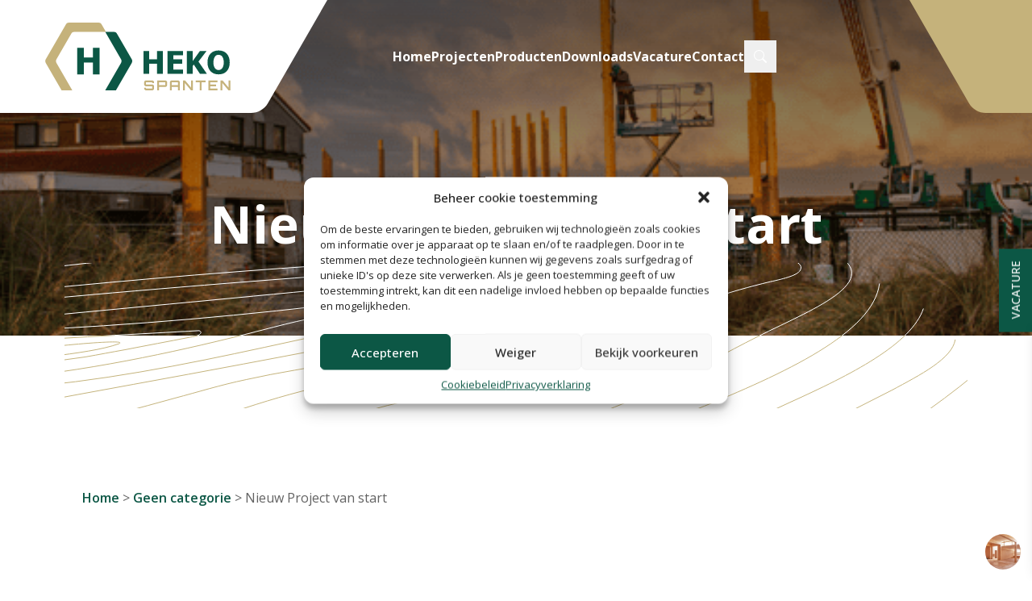

--- FILE ---
content_type: text/html; charset=UTF-8
request_url: https://www.hekospanten.nl/nieuw-project-van-start/
body_size: 25203
content:
<!DOCTYPE html>
<html lang="nl">
<head>
    <meta charset="UTF-8">
    <meta http-equiv="X-UA-Compatible" content="IE=edge">
    <meta name="viewport" content="width=device-width, initial-scale=1.0">
    <title>
        Nieuw Project van start | Heko Spanten B.V. Gelijmde houtconstructies    </title>

    <!-- stylesheets -->
    <link href="https://site-assets.fontawesome.com/releases/v6.7.1/css/all.css" rel="stylesheet">

    <meta name='robots' content='max-image-preview:large' />
<link rel="alternate" type="application/rss+xml" title="Heko Spanten B.V. Gelijmde houtconstructies &raquo; Nieuw Project van start reacties feed" href="https://www.hekospanten.nl/nieuw-project-van-start/feed/" />
<link rel="alternate" title="oEmbed (JSON)" type="application/json+oembed" href="https://www.hekospanten.nl/wp-json/oembed/1.0/embed?url=https%3A%2F%2Fwww.hekospanten.nl%2Fnieuw-project-van-start%2F" />
<link rel="alternate" title="oEmbed (XML)" type="text/xml+oembed" href="https://www.hekospanten.nl/wp-json/oembed/1.0/embed?url=https%3A%2F%2Fwww.hekospanten.nl%2Fnieuw-project-van-start%2F&#038;format=xml" />
<style id='wp-img-auto-sizes-contain-inline-css' type='text/css'>
img:is([sizes=auto i],[sizes^="auto," i]){contain-intrinsic-size:3000px 1500px}
/*# sourceURL=wp-img-auto-sizes-contain-inline-css */
</style>
<style id='classic-theme-styles-inline-css' type='text/css'>
/*! This file is auto-generated */
.wp-block-button__link{color:#fff;background-color:#32373c;border-radius:9999px;box-shadow:none;text-decoration:none;padding:calc(.667em + 2px) calc(1.333em + 2px);font-size:1.125em}.wp-block-file__button{background:#32373c;color:#fff;text-decoration:none}
/*# sourceURL=/wp-includes/css/classic-themes.min.css */
</style>
<link rel='stylesheet' id='cmplz-general-css' href='https://www.hekospanten.nl/app/plugins/complianz-gdpr-premium/assets/css/cookieblocker.min.css' type='text/css' media='all' />
<link rel='stylesheet' id='main-css' href='https://www.hekospanten.nl/app/themes/zigzag/dist/assets/theme.css' type='text/css' media='all' />
<link rel="https://api.w.org/" href="https://www.hekospanten.nl/wp-json/" /><link rel="alternate" title="JSON" type="application/json" href="https://www.hekospanten.nl/wp-json/wp/v2/posts/59" /><link rel="EditURI" type="application/rsd+xml" title="RSD" href="https://www.hekospanten.nl/wp/xmlrpc.php?rsd" />
<meta name="generator" content="WordPress 6.9" />
<link rel='shortlink' href='https://www.hekospanten.nl/?p=59' />
			<style>.cmplz-hidden {
					display: none !important;
				}</style><!-- SEO meta tags powered by SmartCrawl https://wpmudev.com/project/smartcrawl-wordpress-seo/ -->
<link rel="canonical" href="https://www.hekospanten.nl/nieuw-project-van-start/" />
<meta name="description" content="Nam pretium turpis et arcu. Duis arcu tortor, suscipit eget, imperdiet nec, imperdiet iaculis, ipsum. Sed aliquam ultrices mauris. &nbsp; Aenean ut eros et  ..." />
<script type="application/ld+json">{"@context":"https:\/\/schema.org","@graph":[{"@type":"Organization","@id":"https:\/\/www.hekospanten.nl\/wp\/#schema-publishing-organization","url":"https:\/\/www.hekospanten.nl\/wp","name":"Heko Spanten B.V. Gelijmde houtconstructies"},{"@type":"WebSite","@id":"https:\/\/www.hekospanten.nl\/wp\/#schema-website","url":"https:\/\/www.hekospanten.nl\/wp","name":"Heko Spanten B.V. Gelijmde houtconstructies","encoding":"UTF-8","potentialAction":{"@type":"SearchAction","target":"https:\/\/www.hekospanten.nl\/search\/{search_term_string}\/","query-input":"required name=search_term_string"}},{"@type":"BreadcrumbList","@id":"https:\/\/www.hekospanten.nl\/nieuw-project-van-start?page&name=nieuw-project-van-start\/#breadcrumb","itemListElement":[{"@type":"ListItem","position":1,"name":"Home","item":"https:\/\/www.hekospanten.nl\/wp"},{"@type":"ListItem","position":2,"name":"Geen categorie","item":"https:\/\/www.hekospanten.nl\/projecten-categorie\/geen-categorie\/"},{"@type":"ListItem","position":3,"name":"Nieuw Project van start"}]},{"@type":"Person","@id":"https:\/\/www.hekospanten.nl\/author\/veconet\/#schema-author","name":"veconet","url":"https:\/\/www.hekospanten.nl\/author\/veconet\/"},{"@type":"WebPage","@id":"https:\/\/www.hekospanten.nl\/nieuw-project-van-start\/#schema-webpage","isPartOf":{"@id":"https:\/\/www.hekospanten.nl\/wp\/#schema-website"},"publisher":{"@id":"https:\/\/www.hekospanten.nl\/wp\/#schema-publishing-organization"},"url":"https:\/\/www.hekospanten.nl\/nieuw-project-van-start\/"},{"@type":"Article","mainEntityOfPage":{"@id":"https:\/\/www.hekospanten.nl\/nieuw-project-van-start\/#schema-webpage"},"author":{"@id":"https:\/\/www.hekospanten.nl\/author\/veconet\/#schema-author"},"publisher":{"@id":"https:\/\/www.hekospanten.nl\/wp\/#schema-publishing-organization"},"dateModified":"2018-09-20T12:41:59","datePublished":"2018-07-17T12:29:00","headline":"Nieuw Project van start  - Heko Spanten B.V. Gelijmde houtconstructies","description":"Nam pretium turpis et arcu. Duis arcu tortor, suscipit eget, imperdiet nec, imperdiet iaculis, ipsum. Sed aliquam ultrices mauris. &nbsp; Aenean ut eros et  ...","name":"Nieuw Project van start","image":{"@type":"ImageObject","@id":"https:\/\/www.hekospanten.nl\/nieuw-project-van-start\/#schema-article-image","url":"https:\/\/www.hekospanten.nl\/app\/uploads\/2018\/07\/ceremoniegebouw-Heeze-HR-1.png","height":400,"width":555},"thumbnailUrl":"https:\/\/www.hekospanten.nl\/app\/uploads\/2018\/07\/ceremoniegebouw-Heeze-HR-1.png"}]}</script>
<meta property="og:type" content="article" />
<meta property="og:url" content="https://www.hekospanten.nl/nieuw-project-van-start/" />
<meta property="og:title" content="Nieuw Project van start - Heko Spanten B.V. Gelijmde houtconstructies" />
<meta property="og:description" content="Nam pretium turpis et arcu. Duis arcu tortor, suscipit eget, imperdiet nec, imperdiet iaculis, ipsum. Sed aliquam ultrices mauris. &nbsp; Aenean ut eros et ..." />
<meta property="og:image" content="https://www.hekospanten.nl/app/uploads/2018/07/ceremoniegebouw-Heeze-HR-1.png" />
<meta property="og:image:width" content="555" />
<meta property="og:image:height" content="400" />
<meta property="article:published_time" content="2018-07-17T12:29:00" />
<meta property="article:author" content="veconet" />
<meta name="twitter:card" content="summary_large_image" />
<meta name="twitter:title" content="Nieuw Project van start - Heko Spanten B.V. Gelijmde houtconstructies" />
<meta name="twitter:description" content="Nam pretium turpis et arcu. Duis arcu tortor, suscipit eget, imperdiet nec, imperdiet iaculis, ipsum. Sed aliquam ultrices mauris. &nbsp; Aenean ut eros et ..." />
<meta name="twitter:image" content="https://www.hekospanten.nl/app/uploads/2018/07/ceremoniegebouw-Heeze-HR-1.png" />
<!-- /SEO -->
<link rel="icon" href="https://www.hekospanten.nl/app/uploads/2025/03/Heko_favicon-150x150.png" sizes="32x32" />
<link rel="icon" href="https://www.hekospanten.nl/app/uploads/2025/03/Heko_favicon-300x300.png" sizes="192x192" />
<link rel="apple-touch-icon" href="https://www.hekospanten.nl/app/uploads/2025/03/Heko_favicon-300x300.png" />
<meta name="msapplication-TileImage" content="https://www.hekospanten.nl/app/uploads/2025/03/Heko_favicon-300x300.png" />
<style id='global-styles-inline-css' type='text/css'>
:root{--wp--preset--aspect-ratio--square: 1;--wp--preset--aspect-ratio--4-3: 4/3;--wp--preset--aspect-ratio--3-4: 3/4;--wp--preset--aspect-ratio--3-2: 3/2;--wp--preset--aspect-ratio--2-3: 2/3;--wp--preset--aspect-ratio--16-9: 16/9;--wp--preset--aspect-ratio--9-16: 9/16;--wp--preset--color--black: #000000;--wp--preset--color--cyan-bluish-gray: #abb8c3;--wp--preset--color--white: #ffffff;--wp--preset--color--pale-pink: #f78da7;--wp--preset--color--vivid-red: #cf2e2e;--wp--preset--color--luminous-vivid-orange: #ff6900;--wp--preset--color--luminous-vivid-amber: #fcb900;--wp--preset--color--light-green-cyan: #7bdcb5;--wp--preset--color--vivid-green-cyan: #00d084;--wp--preset--color--pale-cyan-blue: #8ed1fc;--wp--preset--color--vivid-cyan-blue: #0693e3;--wp--preset--color--vivid-purple: #9b51e0;--wp--preset--gradient--vivid-cyan-blue-to-vivid-purple: linear-gradient(135deg,rgb(6,147,227) 0%,rgb(155,81,224) 100%);--wp--preset--gradient--light-green-cyan-to-vivid-green-cyan: linear-gradient(135deg,rgb(122,220,180) 0%,rgb(0,208,130) 100%);--wp--preset--gradient--luminous-vivid-amber-to-luminous-vivid-orange: linear-gradient(135deg,rgb(252,185,0) 0%,rgb(255,105,0) 100%);--wp--preset--gradient--luminous-vivid-orange-to-vivid-red: linear-gradient(135deg,rgb(255,105,0) 0%,rgb(207,46,46) 100%);--wp--preset--gradient--very-light-gray-to-cyan-bluish-gray: linear-gradient(135deg,rgb(238,238,238) 0%,rgb(169,184,195) 100%);--wp--preset--gradient--cool-to-warm-spectrum: linear-gradient(135deg,rgb(74,234,220) 0%,rgb(151,120,209) 20%,rgb(207,42,186) 40%,rgb(238,44,130) 60%,rgb(251,105,98) 80%,rgb(254,248,76) 100%);--wp--preset--gradient--blush-light-purple: linear-gradient(135deg,rgb(255,206,236) 0%,rgb(152,150,240) 100%);--wp--preset--gradient--blush-bordeaux: linear-gradient(135deg,rgb(254,205,165) 0%,rgb(254,45,45) 50%,rgb(107,0,62) 100%);--wp--preset--gradient--luminous-dusk: linear-gradient(135deg,rgb(255,203,112) 0%,rgb(199,81,192) 50%,rgb(65,88,208) 100%);--wp--preset--gradient--pale-ocean: linear-gradient(135deg,rgb(255,245,203) 0%,rgb(182,227,212) 50%,rgb(51,167,181) 100%);--wp--preset--gradient--electric-grass: linear-gradient(135deg,rgb(202,248,128) 0%,rgb(113,206,126) 100%);--wp--preset--gradient--midnight: linear-gradient(135deg,rgb(2,3,129) 0%,rgb(40,116,252) 100%);--wp--preset--font-size--small: 13px;--wp--preset--font-size--medium: 20px;--wp--preset--font-size--large: 36px;--wp--preset--font-size--x-large: 42px;--wp--preset--spacing--20: 0.44rem;--wp--preset--spacing--30: 0.67rem;--wp--preset--spacing--40: 1rem;--wp--preset--spacing--50: 1.5rem;--wp--preset--spacing--60: 2.25rem;--wp--preset--spacing--70: 3.38rem;--wp--preset--spacing--80: 5.06rem;--wp--preset--shadow--natural: 6px 6px 9px rgba(0, 0, 0, 0.2);--wp--preset--shadow--deep: 12px 12px 50px rgba(0, 0, 0, 0.4);--wp--preset--shadow--sharp: 6px 6px 0px rgba(0, 0, 0, 0.2);--wp--preset--shadow--outlined: 6px 6px 0px -3px rgb(255, 255, 255), 6px 6px rgb(0, 0, 0);--wp--preset--shadow--crisp: 6px 6px 0px rgb(0, 0, 0);}:where(.is-layout-flex){gap: 0.5em;}:where(.is-layout-grid){gap: 0.5em;}body .is-layout-flex{display: flex;}.is-layout-flex{flex-wrap: wrap;align-items: center;}.is-layout-flex > :is(*, div){margin: 0;}body .is-layout-grid{display: grid;}.is-layout-grid > :is(*, div){margin: 0;}:where(.wp-block-columns.is-layout-flex){gap: 2em;}:where(.wp-block-columns.is-layout-grid){gap: 2em;}:where(.wp-block-post-template.is-layout-flex){gap: 1.25em;}:where(.wp-block-post-template.is-layout-grid){gap: 1.25em;}.has-black-color{color: var(--wp--preset--color--black) !important;}.has-cyan-bluish-gray-color{color: var(--wp--preset--color--cyan-bluish-gray) !important;}.has-white-color{color: var(--wp--preset--color--white) !important;}.has-pale-pink-color{color: var(--wp--preset--color--pale-pink) !important;}.has-vivid-red-color{color: var(--wp--preset--color--vivid-red) !important;}.has-luminous-vivid-orange-color{color: var(--wp--preset--color--luminous-vivid-orange) !important;}.has-luminous-vivid-amber-color{color: var(--wp--preset--color--luminous-vivid-amber) !important;}.has-light-green-cyan-color{color: var(--wp--preset--color--light-green-cyan) !important;}.has-vivid-green-cyan-color{color: var(--wp--preset--color--vivid-green-cyan) !important;}.has-pale-cyan-blue-color{color: var(--wp--preset--color--pale-cyan-blue) !important;}.has-vivid-cyan-blue-color{color: var(--wp--preset--color--vivid-cyan-blue) !important;}.has-vivid-purple-color{color: var(--wp--preset--color--vivid-purple) !important;}.has-black-background-color{background-color: var(--wp--preset--color--black) !important;}.has-cyan-bluish-gray-background-color{background-color: var(--wp--preset--color--cyan-bluish-gray) !important;}.has-white-background-color{background-color: var(--wp--preset--color--white) !important;}.has-pale-pink-background-color{background-color: var(--wp--preset--color--pale-pink) !important;}.has-vivid-red-background-color{background-color: var(--wp--preset--color--vivid-red) !important;}.has-luminous-vivid-orange-background-color{background-color: var(--wp--preset--color--luminous-vivid-orange) !important;}.has-luminous-vivid-amber-background-color{background-color: var(--wp--preset--color--luminous-vivid-amber) !important;}.has-light-green-cyan-background-color{background-color: var(--wp--preset--color--light-green-cyan) !important;}.has-vivid-green-cyan-background-color{background-color: var(--wp--preset--color--vivid-green-cyan) !important;}.has-pale-cyan-blue-background-color{background-color: var(--wp--preset--color--pale-cyan-blue) !important;}.has-vivid-cyan-blue-background-color{background-color: var(--wp--preset--color--vivid-cyan-blue) !important;}.has-vivid-purple-background-color{background-color: var(--wp--preset--color--vivid-purple) !important;}.has-black-border-color{border-color: var(--wp--preset--color--black) !important;}.has-cyan-bluish-gray-border-color{border-color: var(--wp--preset--color--cyan-bluish-gray) !important;}.has-white-border-color{border-color: var(--wp--preset--color--white) !important;}.has-pale-pink-border-color{border-color: var(--wp--preset--color--pale-pink) !important;}.has-vivid-red-border-color{border-color: var(--wp--preset--color--vivid-red) !important;}.has-luminous-vivid-orange-border-color{border-color: var(--wp--preset--color--luminous-vivid-orange) !important;}.has-luminous-vivid-amber-border-color{border-color: var(--wp--preset--color--luminous-vivid-amber) !important;}.has-light-green-cyan-border-color{border-color: var(--wp--preset--color--light-green-cyan) !important;}.has-vivid-green-cyan-border-color{border-color: var(--wp--preset--color--vivid-green-cyan) !important;}.has-pale-cyan-blue-border-color{border-color: var(--wp--preset--color--pale-cyan-blue) !important;}.has-vivid-cyan-blue-border-color{border-color: var(--wp--preset--color--vivid-cyan-blue) !important;}.has-vivid-purple-border-color{border-color: var(--wp--preset--color--vivid-purple) !important;}.has-vivid-cyan-blue-to-vivid-purple-gradient-background{background: var(--wp--preset--gradient--vivid-cyan-blue-to-vivid-purple) !important;}.has-light-green-cyan-to-vivid-green-cyan-gradient-background{background: var(--wp--preset--gradient--light-green-cyan-to-vivid-green-cyan) !important;}.has-luminous-vivid-amber-to-luminous-vivid-orange-gradient-background{background: var(--wp--preset--gradient--luminous-vivid-amber-to-luminous-vivid-orange) !important;}.has-luminous-vivid-orange-to-vivid-red-gradient-background{background: var(--wp--preset--gradient--luminous-vivid-orange-to-vivid-red) !important;}.has-very-light-gray-to-cyan-bluish-gray-gradient-background{background: var(--wp--preset--gradient--very-light-gray-to-cyan-bluish-gray) !important;}.has-cool-to-warm-spectrum-gradient-background{background: var(--wp--preset--gradient--cool-to-warm-spectrum) !important;}.has-blush-light-purple-gradient-background{background: var(--wp--preset--gradient--blush-light-purple) !important;}.has-blush-bordeaux-gradient-background{background: var(--wp--preset--gradient--blush-bordeaux) !important;}.has-luminous-dusk-gradient-background{background: var(--wp--preset--gradient--luminous-dusk) !important;}.has-pale-ocean-gradient-background{background: var(--wp--preset--gradient--pale-ocean) !important;}.has-electric-grass-gradient-background{background: var(--wp--preset--gradient--electric-grass) !important;}.has-midnight-gradient-background{background: var(--wp--preset--gradient--midnight) !important;}.has-small-font-size{font-size: var(--wp--preset--font-size--small) !important;}.has-medium-font-size{font-size: var(--wp--preset--font-size--medium) !important;}.has-large-font-size{font-size: var(--wp--preset--font-size--large) !important;}.has-x-large-font-size{font-size: var(--wp--preset--font-size--x-large) !important;}
/*# sourceURL=global-styles-inline-css */
</style>
<link rel="stylesheet" id="asp-basic" href="https://www.hekospanten.nl/app/cache/asp/style.basic-ho-is-po-no-da-se-co-au-se-is.css?mq=cQlUXH" media="all" /><style id='asp-instance-1'>div[id*='ajaxsearchpro1_'] div.asp_loader,div[id*='ajaxsearchpro1_'] div.asp_loader *{box-sizing:border-box !important;margin:0;padding:0;box-shadow:none}div[id*='ajaxsearchpro1_'] div.asp_loader{box-sizing:border-box;display:flex;flex:0 1 auto;flex-direction:column;flex-grow:0;flex-shrink:0;flex-basis:28px;max-width:100%;max-height:100%;align-items:center;justify-content:center}div[id*='ajaxsearchpro1_'] div.asp_loader-inner{width:100%;margin:0 auto;text-align:center;height:100%}@-webkit-keyframes rotate-simple{0%{-webkit-transform:rotate(0deg);transform:rotate(0deg)}50%{-webkit-transform:rotate(180deg);transform:rotate(180deg)}100%{-webkit-transform:rotate(360deg);transform:rotate(360deg)}}@keyframes rotate-simple{0%{-webkit-transform:rotate(0deg);transform:rotate(0deg)}50%{-webkit-transform:rotate(180deg);transform:rotate(180deg)}100%{-webkit-transform:rotate(360deg);transform:rotate(360deg)}}div[id*='ajaxsearchpro1_'] div.asp_simple-circle{margin:0;height:100%;width:100%;animation:rotate-simple 0.8s infinite linear;-webkit-animation:rotate-simple 0.8s infinite linear;border:4px solid rgb(255,255,255);border-right-color:transparent;border-radius:50%;box-sizing:border-box}div[id*='ajaxsearchprores1_'] .asp_res_loader div.asp_loader,div[id*='ajaxsearchprores1_'] .asp_res_loader div.asp_loader *{box-sizing:border-box !important;margin:0;padding:0;box-shadow:none}div[id*='ajaxsearchprores1_'] .asp_res_loader div.asp_loader{box-sizing:border-box;display:flex;flex:0 1 auto;flex-direction:column;flex-grow:0;flex-shrink:0;flex-basis:28px;max-width:100%;max-height:100%;align-items:center;justify-content:center}div[id*='ajaxsearchprores1_'] .asp_res_loader div.asp_loader-inner{width:100%;margin:0 auto;text-align:center;height:100%}@-webkit-keyframes rotate-simple{0%{-webkit-transform:rotate(0deg);transform:rotate(0deg)}50%{-webkit-transform:rotate(180deg);transform:rotate(180deg)}100%{-webkit-transform:rotate(360deg);transform:rotate(360deg)}}@keyframes rotate-simple{0%{-webkit-transform:rotate(0deg);transform:rotate(0deg)}50%{-webkit-transform:rotate(180deg);transform:rotate(180deg)}100%{-webkit-transform:rotate(360deg);transform:rotate(360deg)}}div[id*='ajaxsearchprores1_'] .asp_res_loader div.asp_simple-circle{margin:0;height:100%;width:100%;animation:rotate-simple 0.8s infinite linear;-webkit-animation:rotate-simple 0.8s infinite linear;border:4px solid rgb(255,255,255);border-right-color:transparent;border-radius:50%;box-sizing:border-box}#ajaxsearchpro1_1 div.asp_loader,#ajaxsearchpro1_2 div.asp_loader,#ajaxsearchpro1_1 div.asp_loader *,#ajaxsearchpro1_2 div.asp_loader *{box-sizing:border-box !important;margin:0;padding:0;box-shadow:none}#ajaxsearchpro1_1 div.asp_loader,#ajaxsearchpro1_2 div.asp_loader{box-sizing:border-box;display:flex;flex:0 1 auto;flex-direction:column;flex-grow:0;flex-shrink:0;flex-basis:28px;max-width:100%;max-height:100%;align-items:center;justify-content:center}#ajaxsearchpro1_1 div.asp_loader-inner,#ajaxsearchpro1_2 div.asp_loader-inner{width:100%;margin:0 auto;text-align:center;height:100%}@-webkit-keyframes rotate-simple{0%{-webkit-transform:rotate(0deg);transform:rotate(0deg)}50%{-webkit-transform:rotate(180deg);transform:rotate(180deg)}100%{-webkit-transform:rotate(360deg);transform:rotate(360deg)}}@keyframes rotate-simple{0%{-webkit-transform:rotate(0deg);transform:rotate(0deg)}50%{-webkit-transform:rotate(180deg);transform:rotate(180deg)}100%{-webkit-transform:rotate(360deg);transform:rotate(360deg)}}#ajaxsearchpro1_1 div.asp_simple-circle,#ajaxsearchpro1_2 div.asp_simple-circle{margin:0;height:100%;width:100%;animation:rotate-simple 0.8s infinite linear;-webkit-animation:rotate-simple 0.8s infinite linear;border:4px solid rgb(255,255,255);border-right-color:transparent;border-radius:50%;box-sizing:border-box}@-webkit-keyframes asp_an_fadeInDown{0%{opacity:0;-webkit-transform:translateY(-20px)}100%{opacity:1;-webkit-transform:translateY(0)}}@keyframes asp_an_fadeInDown{0%{opacity:0;transform:translateY(-20px)}100%{opacity:1;transform:translateY(0)}}.asp_an_fadeInDown{-webkit-animation-name:asp_an_fadeInDown;animation-name:asp_an_fadeInDown}div.asp_r.asp_r_1,div.asp_r.asp_r_1 *,div.asp_m.asp_m_1,div.asp_m.asp_m_1 *,div.asp_s.asp_s_1,div.asp_s.asp_s_1 *{-webkit-box-sizing:content-box;-moz-box-sizing:content-box;-ms-box-sizing:content-box;-o-box-sizing:content-box;box-sizing:content-box;border:0;border-radius:0;text-transform:none;text-shadow:none;box-shadow:none;text-decoration:none;text-align:left;letter-spacing:normal}div.asp_r.asp_r_1,div.asp_m.asp_m_1,div.asp_s.asp_s_1{-webkit-box-sizing:border-box;-moz-box-sizing:border-box;-ms-box-sizing:border-box;-o-box-sizing:border-box;box-sizing:border-box}div.asp_r.asp_r_1,div.asp_r.asp_r_1 *,div.asp_m.asp_m_1,div.asp_m.asp_m_1 *,div.asp_s.asp_s_1,div.asp_s.asp_s_1 *{padding:0;margin:0}.wpdreams_clear{clear:both}.asp_w_container_1{width:100%}#ajaxsearchpro1_1,#ajaxsearchpro1_2,div.asp_m.asp_m_1{width:100%;height:auto;max-height:none;border-radius:5px;background:#d1eaff;margin-top:0;margin-bottom:0;background:transparent;overflow:hidden;border:0 none rgb(141,213,239);border-radius:0;box-shadow:none}#ajaxsearchpro1_1 .probox,#ajaxsearchpro1_2 .probox,div.asp_m.asp_m_1 .probox{margin:0;height:34px;background-image:-moz-radial-gradient(center,ellipse cover,rgb(255,255,255),rgb(255,255,255));background-image:-webkit-gradient(radial,center center,0px,center center,100%,rgb(255,255,255),rgb(255,255,255));background-image:-webkit-radial-gradient(center,ellipse cover,rgb(255,255,255),rgb(255,255,255));background-image:-o-radial-gradient(center,ellipse cover,rgb(255,255,255),rgb(255,255,255));background-image:-ms-radial-gradient(center,ellipse cover,rgb(255,255,255),rgb(255,255,255));background-image:radial-gradient(ellipse at center,rgb(255,255,255),rgb(255,255,255));border:0 solid rgb(0,0,0);border-radius:0;box-shadow:none}p[id*=asp-try-1]{color:rgb(85,85,85) !important;display:block}div.asp_main_container+[id*=asp-try-1]{width:100%}p[id*=asp-try-1] a{color:rgb(255,181,86) !important}p[id*=asp-try-1] a:after{color:rgb(85,85,85) !important;display:inline;content:','}p[id*=asp-try-1] a:last-child:after{display:none}#ajaxsearchpro1_1 .probox .proinput,#ajaxsearchpro1_2 .probox .proinput,div.asp_m.asp_m_1 .probox .proinput{font-weight:normal;font-family:"Open Sans";color:rgb(0,0,0);font-size:12px;line-height:15px;text-shadow:none;line-height:normal;flex-grow:1;order:5;margin:0 0 0 10px;padding:0 5px}#ajaxsearchpro1_1 .probox .proinput input.orig,#ajaxsearchpro1_2 .probox .proinput input.orig,div.asp_m.asp_m_1 .probox .proinput input.orig{font-weight:normal;font-family:"Open Sans";color:rgb(0,0,0);font-size:12px;line-height:15px;text-shadow:none;line-height:normal;border:0;box-shadow:none;height:34px;position:relative;z-index:2;padding:0 !important;padding-top:2px !important;margin:-1px 0 0 -4px !important;width:100%;background:transparent !important}#ajaxsearchpro1_1 .probox .proinput input.autocomplete,#ajaxsearchpro1_2 .probox .proinput input.autocomplete,div.asp_m.asp_m_1 .probox .proinput input.autocomplete{font-weight:normal;font-family:"Open Sans";color:rgb(0,0,0);font-size:12px;line-height:15px;text-shadow:none;line-height:normal;opacity:0.25;height:34px;display:block;position:relative;z-index:1;padding:0 !important;margin:-1px 0 0 -4px !important;margin-top:-34px !important;width:100%;background:transparent !important}.rtl #ajaxsearchpro1_1 .probox .proinput input.orig,.rtl #ajaxsearchpro1_2 .probox .proinput input.orig,.rtl #ajaxsearchpro1_1 .probox .proinput input.autocomplete,.rtl #ajaxsearchpro1_2 .probox .proinput input.autocomplete,.rtl div.asp_m.asp_m_1 .probox .proinput input.orig,.rtl div.asp_m.asp_m_1 .probox .proinput input.autocomplete{font-weight:normal;font-family:"Open Sans";color:rgb(0,0,0);font-size:12px;line-height:15px;text-shadow:none;line-height:normal;direction:rtl;text-align:right}.rtl #ajaxsearchpro1_1 .probox .proinput,.rtl #ajaxsearchpro1_2 .probox .proinput,.rtl div.asp_m.asp_m_1 .probox .proinput{margin-right:2px}.rtl #ajaxsearchpro1_1 .probox .proloading,.rtl #ajaxsearchpro1_1 .probox .proclose,.rtl #ajaxsearchpro1_2 .probox .proloading,.rtl #ajaxsearchpro1_2 .probox .proclose,.rtl div.asp_m.asp_m_1 .probox .proloading,.rtl div.asp_m.asp_m_1 .probox .proclose{order:3}div.asp_m.asp_m_1 .probox .proinput input.orig::-webkit-input-placeholder{font-weight:normal;font-family:"Open Sans";color:rgb(0,0,0);font-size:12px;text-shadow:none;opacity:0.85}div.asp_m.asp_m_1 .probox .proinput input.orig::-moz-placeholder{font-weight:normal;font-family:"Open Sans";color:rgb(0,0,0);font-size:12px;text-shadow:none;opacity:0.85}div.asp_m.asp_m_1 .probox .proinput input.orig:-ms-input-placeholder{font-weight:normal;font-family:"Open Sans";color:rgb(0,0,0);font-size:12px;text-shadow:none;opacity:0.85}div.asp_m.asp_m_1 .probox .proinput input.orig:-moz-placeholder{font-weight:normal;font-family:"Open Sans";color:rgb(0,0,0);font-size:12px;text-shadow:none;opacity:0.85;line-height:normal !important}#ajaxsearchpro1_1 .probox .proinput input.autocomplete,#ajaxsearchpro1_2 .probox .proinput input.autocomplete,div.asp_m.asp_m_1 .probox .proinput input.autocomplete{font-weight:normal;font-family:"Open Sans";color:rgb(0,0,0);font-size:12px;line-height:15px;text-shadow:none;line-height:normal;border:0;box-shadow:none}#ajaxsearchpro1_1 .probox .proloading,#ajaxsearchpro1_1 .probox .proclose,#ajaxsearchpro1_1 .probox .promagnifier,#ajaxsearchpro1_1 .probox .prosettings,#ajaxsearchpro1_2 .probox .proloading,#ajaxsearchpro1_2 .probox .proclose,#ajaxsearchpro1_2 .probox .promagnifier,#ajaxsearchpro1_2 .probox .prosettings,div.asp_m.asp_m_1 .probox .proloading,div.asp_m.asp_m_1 .probox .proclose,div.asp_m.asp_m_1 .probox .promagnifier,div.asp_m.asp_m_1 .probox .prosettings{width:34px;height:34px;flex:0 0 34px;flex-grow:0;order:7;text-align:center}#ajaxsearchpro1_1 .probox .proclose svg,#ajaxsearchpro1_2 .probox .proclose svg,div.asp_m.asp_m_1 .probox .proclose svg{fill:rgb(254,254,254);background:rgb(51,51,51);box-shadow:0 0 0 2px rgba(255,255,255,0.9);border-radius:50%;box-sizing:border-box;margin-left:-10px;margin-top:-10px;padding:4px}#ajaxsearchpro1_1 .probox .proloading,#ajaxsearchpro1_2 .probox .proloading,div.asp_m.asp_m_1 .probox .proloading{width:34px;height:34px;min-width:34px;min-height:34px;max-width:34px;max-height:34px}#ajaxsearchpro1_1 .probox .proloading .asp_loader,#ajaxsearchpro1_2 .probox .proloading .asp_loader,div.asp_m.asp_m_1 .probox .proloading .asp_loader{width:30px;height:30px;min-width:30px;min-height:30px;max-width:30px;max-height:30px}#ajaxsearchpro1_1 .probox .promagnifier,#ajaxsearchpro1_2 .probox .promagnifier,div.asp_m.asp_m_1 .probox .promagnifier{width:auto;height:34px;flex:0 0 auto;order:7;-webkit-flex:0 0 auto;-webkit-order:7}div.asp_m.asp_m_1 .probox .promagnifier:focus-visible{outline:black outset}#ajaxsearchpro1_1 .probox .proloading .innericon,#ajaxsearchpro1_2 .probox .proloading .innericon,#ajaxsearchpro1_1 .probox .proclose .innericon,#ajaxsearchpro1_2 .probox .proclose .innericon,#ajaxsearchpro1_1 .probox .promagnifier .innericon,#ajaxsearchpro1_2 .probox .promagnifier .innericon,#ajaxsearchpro1_1 .probox .prosettings .innericon,#ajaxsearchpro1_2 .probox .prosettings .innericon,div.asp_m.asp_m_1 .probox .proloading .innericon,div.asp_m.asp_m_1 .probox .proclose .innericon,div.asp_m.asp_m_1 .probox .promagnifier .innericon,div.asp_m.asp_m_1 .probox .prosettings .innericon{text-align:center}#ajaxsearchpro1_1 .probox .promagnifier .innericon,#ajaxsearchpro1_2 .probox .promagnifier .innericon,div.asp_m.asp_m_1 .probox .promagnifier .innericon{display:block;width:34px;height:34px;float:right}#ajaxsearchpro1_1 .probox .promagnifier .asp_text_button,#ajaxsearchpro1_2 .probox .promagnifier .asp_text_button,div.asp_m.asp_m_1 .probox .promagnifier .asp_text_button{display:block;width:auto;height:34px;float:right;margin:0;padding:0 10px 0 2px;font-weight:normal;font-family:"Open Sans";color:rgba(51,51,51,1);font-size:15px;line-height:normal;text-shadow:none;line-height:34px}#ajaxsearchpro1_1 .probox .promagnifier .innericon svg,#ajaxsearchpro1_2 .probox .promagnifier .innericon svg,div.asp_m.asp_m_1 .probox .promagnifier .innericon svg{fill:rgb(0,0,0)}#ajaxsearchpro1_1 .probox .prosettings .innericon svg,#ajaxsearchpro1_2 .probox .prosettings .innericon svg,div.asp_m.asp_m_1 .probox .prosettings .innericon svg{fill:rgb(255,255,255)}#ajaxsearchpro1_1 .probox .promagnifier,#ajaxsearchpro1_2 .probox .promagnifier,div.asp_m.asp_m_1 .probox .promagnifier{width:34px;height:34px;background:transparent;background-position:center center;background-repeat:no-repeat;order:11;-webkit-order:11;float:right;border:0 none rgb(0,0,0);border-radius:0;box-shadow:0 0 0 0 rgba(255,255,255,0.61);cursor:pointer;background-size:100% 100%;background-position:center center;background-repeat:no-repeat;cursor:pointer}#ajaxsearchpro1_1 .probox .prosettings,#ajaxsearchpro1_2 .probox .prosettings,div.asp_m.asp_m_1 .probox .prosettings{width:34px;height:34px;background-image:-webkit-linear-gradient(185deg,rgb(190,76,70),rgb(190,76,70));background-image:-moz-linear-gradient(185deg,rgb(190,76,70),rgb(190,76,70));background-image:-o-linear-gradient(185deg,rgb(190,76,70),rgb(190,76,70));background-image:-ms-linear-gradient(185deg,rgb(190,76,70) 0,rgb(190,76,70) 100%);background-image:linear-gradient(185deg,rgb(190,76,70),rgb(190,76,70));background-position:center center;background-repeat:no-repeat;order:10;-webkit-order:10;float:right;border:0 solid rgb(104,174,199);border-radius:0;box-shadow:0 0 0 0 rgba(255,255,255,0.63);cursor:pointer;background-size:100% 100%;align-self:flex-end}#ajaxsearchprores1_1,#ajaxsearchprores1_2,div.asp_r.asp_r_1{position:absolute;z-index:11000;width:auto;margin:12px 0 0 0}#ajaxsearchprores1_1 .asp_nores,#ajaxsearchprores1_2 .asp_nores,div.asp_r.asp_r_1 .asp_nores{border:0 solid rgb(0,0,0);border-radius:0;box-shadow:0 5px 5px -5px #dfdfdf;padding:6px 12px 6px 12px;margin:0;font-weight:normal;font-family:inherit;color:rgba(74,74,74,1);font-size:1rem;line-height:1.2rem;text-shadow:none;font-weight:normal;background:rgb(255,255,255)}#ajaxsearchprores1_1 .asp_nores .asp_nores_kw_suggestions,#ajaxsearchprores1_2 .asp_nores .asp_nores_kw_suggestions,div.asp_r.asp_r_1 .asp_nores .asp_nores_kw_suggestions{color:rgba(234,67,53,1);font-weight:normal}#ajaxsearchprores1_1 .asp_nores .asp_keyword,#ajaxsearchprores1_2 .asp_nores .asp_keyword,div.asp_r.asp_r_1 .asp_nores .asp_keyword{padding:0 8px 0 0;cursor:pointer;color:rgba(20,84,169,1);font-weight:bold}#ajaxsearchprores1_1 .asp_results_top,#ajaxsearchprores1_2 .asp_results_top,div.asp_r.asp_r_1 .asp_results_top{background:rgb(255,255,255);border:1px none rgb(81,81,81);border-radius:0;padding:6px 12px 6px 12px;margin:0;text-align:center;font-weight:normal;font-family:"Open Sans";color:rgb(74,74,74);font-size:13px;line-height:16px;text-shadow:none}#ajaxsearchprores1_1 .results .item,#ajaxsearchprores1_2 .results .item,div.asp_r.asp_r_1 .results .item{height:auto;background:rgb(255,255,255)}#ajaxsearchprores1_1 .results .item.hovered,#ajaxsearchprores1_2 .results .item.hovered,div.asp_r.asp_r_1 .results .item.hovered{background-image:-moz-radial-gradient(center,ellipse cover,rgb(245,245,245),rgb(245,245,245));background-image:-webkit-gradient(radial,center center,0px,center center,100%,rgb(245,245,245),rgb(245,245,245));background-image:-webkit-radial-gradient(center,ellipse cover,rgb(245,245,245),rgb(245,245,245));background-image:-o-radial-gradient(center,ellipse cover,rgb(245,245,245),rgb(245,245,245));background-image:-ms-radial-gradient(center,ellipse cover,rgb(245,245,245),rgb(245,245,245));background-image:radial-gradient(ellipse at center,rgb(245,245,245),rgb(245,245,245))}#ajaxsearchprores1_1 .results .item .asp_image,#ajaxsearchprores1_2 .results .item .asp_image,div.asp_r.asp_r_1 .results .item .asp_image{background-size:cover;background-repeat:no-repeat}#ajaxsearchprores1_1 .results .item .asp_image img,#ajaxsearchprores1_2 .results .item .asp_image img,div.asp_r.asp_r_1 .results .item .asp_image img{object-fit:cover}#ajaxsearchprores1_1 .results .item .asp_item_overlay_img,#ajaxsearchprores1_2 .results .item .asp_item_overlay_img,div.asp_r.asp_r_1 .results .item .asp_item_overlay_img{background-size:cover;background-repeat:no-repeat}#ajaxsearchprores1_1 .results .item .asp_content,#ajaxsearchprores1_2 .results .item .asp_content,div.asp_r.asp_r_1 .results .item .asp_content{overflow:hidden;background:transparent;margin:0;padding:0 10px}#ajaxsearchprores1_1 .results .item .asp_content h3,#ajaxsearchprores1_2 .results .item .asp_content h3,div.asp_r.asp_r_1 .results .item .asp_content h3{margin:0;padding:0;display:inline-block;line-height:inherit;font-weight:bold;font-family:"Open Sans";color:rgba(12,87,69,1);font-size:14px;line-height:20px;text-shadow:none}#ajaxsearchprores1_1 .results .item .asp_content h3 a,#ajaxsearchprores1_2 .results .item .asp_content h3 a,div.asp_r.asp_r_1 .results .item .asp_content h3 a{margin:0;padding:0;line-height:inherit;display:block;font-weight:bold;font-family:"Open Sans";color:rgba(12,87,69,1);font-size:14px;line-height:20px;text-shadow:none}#ajaxsearchprores1_1 .results .item .asp_content h3 a:hover,#ajaxsearchprores1_2 .results .item .asp_content h3 a:hover,div.asp_r.asp_r_1 .results .item .asp_content h3 a:hover{font-weight:bold;font-family:"Open Sans";color:rgba(12,87,69,1);font-size:14px;line-height:20px;text-shadow:none}#ajaxsearchprores1_1 .results .item div.etc,#ajaxsearchprores1_2 .results .item div.etc,div.asp_r.asp_r_1 .results .item div.etc{padding:0;font-size:13px;line-height:1.3em;margin-bottom:6px}#ajaxsearchprores1_1 .results .item .etc .asp_author,#ajaxsearchprores1_2 .results .item .etc .asp_author,div.asp_r.asp_r_1 .results .item .etc .asp_author{padding:0;font-weight:bold;font-family:"Open Sans";color:rgba(161,161,161,1);font-size:12px;line-height:13px;text-shadow:none}#ajaxsearchprores1_1 .results .item .etc .asp_date,#ajaxsearchprores1_2 .results .item .etc .asp_date,div.asp_r.asp_r_1 .results .item .etc .asp_date{margin:0 0 0 10px;padding:0;font-weight:normal;font-family:"Open Sans";color:rgba(173,173,173,1);font-size:12px;line-height:15px;text-shadow:none}#ajaxsearchprores1_1 .results .item div.asp_content,#ajaxsearchprores1_2 .results .item div.asp_content,div.asp_r.asp_r_1 .results .item div.asp_content{margin:0;padding:0;font-weight:normal;font-family:"Open Sans";color:rgba(74,74,74,1);font-size:13px;line-height:13px;text-shadow:none}#ajaxsearchprores1_1 span.highlighted,#ajaxsearchprores1_2 span.highlighted,div.asp_r.asp_r_1 span.highlighted{font-weight:bold;color:rgba(217,49,43,1);background-color:rgba(238,238,238,1)}#ajaxsearchprores1_1 p.showmore,#ajaxsearchprores1_2 p.showmore,div.asp_r.asp_r_1 p.showmore{text-align:center;font-weight:normal;font-family:"Open Sans";color:rgba(12,87,69,1);font-size:12px;line-height:15px;text-shadow:none}#ajaxsearchprores1_1 p.showmore a,#ajaxsearchprores1_2 p.showmore a,div.asp_r.asp_r_1 p.showmore a{font-weight:normal;font-family:"Open Sans";color:rgba(12,87,69,1);font-size:12px;line-height:15px;text-shadow:none;padding:10px 5px;margin:0 auto;background:rgba(255,255,255,1);display:block;text-align:center}#ajaxsearchprores1_1 .asp_res_loader,#ajaxsearchprores1_2 .asp_res_loader,div.asp_r.asp_r_1 .asp_res_loader{background:rgb(255,255,255);height:200px;padding:10px}#ajaxsearchprores1_1.isotopic .asp_res_loader,#ajaxsearchprores1_2.isotopic .asp_res_loader,div.asp_r.asp_r_1.isotopic .asp_res_loader{background:rgba(255,255,255,0);}#ajaxsearchprores1_1 .asp_res_loader .asp_loader,#ajaxsearchprores1_2 .asp_res_loader .asp_loader,div.asp_r.asp_r_1 .asp_res_loader .asp_loader{height:200px;width:200px;margin:0 auto}div.asp_s.asp_s_1.searchsettings,div.asp_s.asp_s_1.searchsettings,div.asp_s.asp_s_1.searchsettings{direction:ltr;padding:0;background-image:-webkit-linear-gradient(185deg,rgb(190,76,70),rgb(190,76,70));background-image:-moz-linear-gradient(185deg,rgb(190,76,70),rgb(190,76,70));background-image:-o-linear-gradient(185deg,rgb(190,76,70),rgb(190,76,70));background-image:-ms-linear-gradient(185deg,rgb(190,76,70) 0,rgb(190,76,70) 100%);background-image:linear-gradient(185deg,rgb(190,76,70),rgb(190,76,70));box-shadow:none;;max-width:208px;z-index:2}div.asp_s.asp_s_1.searchsettings.asp_s,div.asp_s.asp_s_1.searchsettings.asp_s,div.asp_s.asp_s_1.searchsettings.asp_s{z-index:11001}#ajaxsearchprobsettings1_1.searchsettings,#ajaxsearchprobsettings1_2.searchsettings,div.asp_sb.asp_sb_1.searchsettings{max-width:none}div.asp_s.asp_s_1.searchsettings form,div.asp_s.asp_s_1.searchsettings form,div.asp_s.asp_s_1.searchsettings form{display:flex}div.asp_sb.asp_sb_1.searchsettings form,div.asp_sb.asp_sb_1.searchsettings form,div.asp_sb.asp_sb_1.searchsettings form{display:flex}#ajaxsearchprosettings1_1.searchsettings div.asp_option_label,#ajaxsearchprosettings1_2.searchsettings div.asp_option_label,#ajaxsearchprosettings1_1.searchsettings .asp_label,#ajaxsearchprosettings1_2.searchsettings .asp_label,div.asp_s.asp_s_1.searchsettings div.asp_option_label,div.asp_s.asp_s_1.searchsettings .asp_label{font-weight:bold;font-family:"Open Sans";color:rgb(255,255,255);font-size:12px;line-height:15px;text-shadow:none}#ajaxsearchprosettings1_1.searchsettings .asp_option_inner .asp_option_checkbox,#ajaxsearchprosettings1_2.searchsettings .asp_option_inner .asp_option_checkbox,div.asp_sb.asp_sb_1.searchsettings .asp_option_inner .asp_option_checkbox,div.asp_s.asp_s_1.searchsettings .asp_option_inner .asp_option_checkbox{background-image:-webkit-linear-gradient(180deg,rgb(34,34,34),rgb(69,72,77));background-image:-moz-linear-gradient(180deg,rgb(34,34,34),rgb(69,72,77));background-image:-o-linear-gradient(180deg,rgb(34,34,34),rgb(69,72,77));background-image:-ms-linear-gradient(180deg,rgb(34,34,34) 0,rgb(69,72,77) 100%);background-image:linear-gradient(180deg,rgb(34,34,34),rgb(69,72,77))}#ajaxsearchprosettings1_1.searchsettings .asp_option_inner .asp_option_checkbox:after,#ajaxsearchprosettings1_2.searchsettings .asp_option_inner .asp_option_checkbox:after,#ajaxsearchprobsettings1_1.searchsettings .asp_option_inner .asp_option_checkbox:after,#ajaxsearchprobsettings1_2.searchsettings .asp_option_inner .asp_option_checkbox:after,div.asp_sb.asp_sb_1.searchsettings .asp_option_inner .asp_option_checkbox:after,div.asp_s.asp_s_1.searchsettings .asp_option_inner .asp_option_checkbox:after{font-family:'asppsicons2';border:none;content:"\e800";display:block;position:absolute;top:0;left:0;font-size:11px;color:rgb(255,255,255);margin:1px 0 0 0 !important;line-height:17px;text-align:center;text-decoration:none;text-shadow:none}div.asp_sb.asp_sb_1.searchsettings .asp_sett_scroll,div.asp_s.asp_s_1.searchsettings .asp_sett_scroll{scrollbar-width:thin;scrollbar-color:rgba(0,0,0,0.5) transparent}div.asp_sb.asp_sb_1.searchsettings .asp_sett_scroll::-webkit-scrollbar,div.asp_s.asp_s_1.searchsettings .asp_sett_scroll::-webkit-scrollbar{width:7px}div.asp_sb.asp_sb_1.searchsettings .asp_sett_scroll::-webkit-scrollbar-track,div.asp_s.asp_s_1.searchsettings .asp_sett_scroll::-webkit-scrollbar-track{background:transparent}div.asp_sb.asp_sb_1.searchsettings .asp_sett_scroll::-webkit-scrollbar-thumb,div.asp_s.asp_s_1.searchsettings .asp_sett_scroll::-webkit-scrollbar-thumb{background:rgba(0,0,0,0.5);border-radius:5px;border:none}#ajaxsearchprosettings1_1.searchsettings .asp_sett_scroll,#ajaxsearchprosettings1_2.searchsettings .asp_sett_scroll,div.asp_s.asp_s_1.searchsettings .asp_sett_scroll{max-height:220px;overflow:auto}#ajaxsearchprobsettings1_1.searchsettings .asp_sett_scroll,#ajaxsearchprobsettings1_2.searchsettings .asp_sett_scroll,div.asp_sb.asp_sb_1.searchsettings .asp_sett_scroll{max-height:220px;overflow:auto}#ajaxsearchprosettings1_1.searchsettings fieldset,#ajaxsearchprosettings1_2.searchsettings fieldset,div.asp_s.asp_s_1.searchsettings fieldset{width:200px;min-width:200px;max-width:10000px}#ajaxsearchprobsettings1_1.searchsettings fieldset,#ajaxsearchprobsettings1_2.searchsettings fieldset,div.asp_sb.asp_sb_1.searchsettings fieldset{width:200px;min-width:200px;max-width:10000px}#ajaxsearchprosettings1_1.searchsettings fieldset legend,#ajaxsearchprosettings1_2.searchsettings fieldset legend,div.asp_s.asp_s_1.searchsettings fieldset legend{padding:0 0 0 10px;margin:0;background:transparent;font-weight:normal;font-family:"Open Sans";color:rgb(31,31,31);font-size:13px;line-height:15px;text-shadow:none}#ajaxsearchprores1_1.vertical,#ajaxsearchprores1_2.vertical,div.asp_r.asp_r_1.vertical{padding:4px;background:rgb(255,255,255);border-radius:3px;border:0 none rgba(0,0,0,1);border-radius:10px 10px 10px 10px;box-shadow:none;visibility:hidden;display:none}#ajaxsearchprores1_1.vertical .results,#ajaxsearchprores1_2.vertical .results,div.asp_r.asp_r_1.vertical .results{max-height:none;overflow-x:hidden;overflow-y:auto}#ajaxsearchprores1_1.vertical .item,#ajaxsearchprores1_2.vertical .item,div.asp_r.asp_r_1.vertical .item{position:relative;box-sizing:border-box}#ajaxsearchprores1_1.vertical .item .asp_content h3,#ajaxsearchprores1_2.vertical .item .asp_content h3,div.asp_r.asp_r_1.vertical .item .asp_content h3{display:inline}#ajaxsearchprores1_1.vertical .results .item .asp_content,#ajaxsearchprores1_2.vertical .results .item .asp_content,div.asp_r.asp_r_1.vertical .results .item .asp_content{overflow:hidden;width:auto;height:auto;background:transparent;margin:0;padding:8px}#ajaxsearchprores1_1.vertical .results .item .asp_image,#ajaxsearchprores1_2.vertical .results .item .asp_image,div.asp_r.asp_r_1.vertical .results .item .asp_image{width:70px;height:70px;margin:2px 8px 0 0}#ajaxsearchprores1_1.vertical .asp_simplebar-scrollbar::before,#ajaxsearchprores1_2.vertical .asp_simplebar-scrollbar::before,div.asp_r.asp_r_1.vertical .asp_simplebar-scrollbar::before{background:transparent;background-image:-moz-radial-gradient(center,ellipse cover,rgba(0,0,0,0.5),rgba(0,0,0,0.5));background-image:-webkit-gradient(radial,center center,0px,center center,100%,rgba(0,0,0,0.5),rgba(0,0,0,0.5));background-image:-webkit-radial-gradient(center,ellipse cover,rgba(0,0,0,0.5),rgba(0,0,0,0.5));background-image:-o-radial-gradient(center,ellipse cover,rgba(0,0,0,0.5),rgba(0,0,0,0.5));background-image:-ms-radial-gradient(center,ellipse cover,rgba(0,0,0,0.5),rgba(0,0,0,0.5));background-image:radial-gradient(ellipse at center,rgba(0,0,0,0.5),rgba(0,0,0,0.5))}#ajaxsearchprores1_1.vertical .results .item::after,#ajaxsearchprores1_2.vertical .results .item::after,div.asp_r.asp_r_1.vertical .results .item::after{display:block;position:absolute;bottom:0;content:"";height:1px;width:100%;background:rgba(220,203,170,0.5)}#ajaxsearchprores1_1.vertical .results .item.asp_last_item::after,#ajaxsearchprores1_2.vertical .results .item.asp_last_item::after,div.asp_r.asp_r_1.vertical .results .item.asp_last_item::after{display:none}.asp_spacer{display:none !important;}.asp_v_spacer{width:100%;height:0}#ajaxsearchprores1_1 .asp_group_header,#ajaxsearchprores1_2 .asp_group_header,div.asp_r.asp_r_1 .asp_group_header{background:#DDD;background:rgb(246,246,246);border-radius:3px 3px 0 0;border-top:1px solid rgb(248,248,248);border-left:1px solid rgb(248,248,248);border-right:1px solid rgb(248,248,248);margin:0 0 -3px;padding:7px 0 7px 10px;position:relative;z-index:1000;min-width:90%;flex-grow:1;font-weight:bold;font-family:"Open Sans";color:rgba(12,87,69,1);font-size:11px;line-height:13px;text-shadow:none}#ajaxsearchprores1_1.vertical .results,#ajaxsearchprores1_2.vertical .results,div.asp_r.asp_r_1.vertical .results{scrollbar-width:thin;scrollbar-color:rgba(0,0,0,0.5) rgb(255,255,255)}#ajaxsearchprores1_1.vertical .results::-webkit-scrollbar,#ajaxsearchprores1_2.vertical .results::-webkit-scrollbar,div.asp_r.asp_r_1.vertical .results::-webkit-scrollbar{width:10px}#ajaxsearchprores1_1.vertical .results::-webkit-scrollbar-track,#ajaxsearchprores1_2.vertical .results::-webkit-scrollbar-track,div.asp_r.asp_r_1.vertical .results::-webkit-scrollbar-track{background:rgb(255,255,255);box-shadow:inset 0 0 12px 12px transparent;border:none}#ajaxsearchprores1_1.vertical .results::-webkit-scrollbar-thumb,#ajaxsearchprores1_2.vertical .results::-webkit-scrollbar-thumb,div.asp_r.asp_r_1.vertical .results::-webkit-scrollbar-thumb{background:transparent;box-shadow:inset 0 0 12px 12px rgba(0,0,0,0);border:solid 2px transparent;border-radius:12px}#ajaxsearchprores1_1.vertical:hover .results::-webkit-scrollbar-thumb,#ajaxsearchprores1_2.vertical:hover .results::-webkit-scrollbar-thumb,div.asp_r.asp_r_1.vertical:hover .results::-webkit-scrollbar-thumb{box-shadow:inset 0 0 12px 12px rgba(0,0,0,0.5)}@media(hover:none),(max-width:500px){#ajaxsearchprores1_1.vertical .results::-webkit-scrollbar-thumb,#ajaxsearchprores1_2.vertical .results::-webkit-scrollbar-thumb,div.asp_r.asp_r_1.vertical .results::-webkit-scrollbar-thumb{box-shadow:inset 0 0 12px 12px rgba(0,0,0,0.5)}}</style>
				<link rel="preconnect" href="https://fonts.gstatic.com" crossorigin />
				<style>
					@font-face {
  font-family: 'Open Sans';
  font-style: normal;
  font-weight: 300;
  font-stretch: normal;
  font-display: swap;
  src: url(https://fonts.gstatic.com/s/opensans/v40/memSYaGs126MiZpBA-UvWbX2vVnXBbObj2OVZyOOSr4dVJWUgsiH0B4gaVc.ttf) format('truetype');
}
@font-face {
  font-family: 'Open Sans';
  font-style: normal;
  font-weight: 400;
  font-stretch: normal;
  font-display: swap;
  src: url(https://fonts.gstatic.com/s/opensans/v40/memSYaGs126MiZpBA-UvWbX2vVnXBbObj2OVZyOOSr4dVJWUgsjZ0B4gaVc.ttf) format('truetype');
}
@font-face {
  font-family: 'Open Sans';
  font-style: normal;
  font-weight: 700;
  font-stretch: normal;
  font-display: swap;
  src: url(https://fonts.gstatic.com/s/opensans/v40/memSYaGs126MiZpBA-UvWbX2vVnXBbObj2OVZyOOSr4dVJWUgsg-1x4gaVc.ttf) format('truetype');
}

				</style><link rel='stylesheet' href='https://www.hekospanten.nl/app/themes/zigzag/dist/exports/HeaderComponent.css'> <link rel='stylesheet' href='https://www.hekospanten.nl/app/themes/zigzag/dist/exports/SearchbarComponent.css'> <link rel='stylesheet' href='https://www.hekospanten.nl/app/themes/zigzag/dist/exports/HeroComponent.css'> <link rel='stylesheet' href='https://www.hekospanten.nl/app/themes/zigzag/dist/exports/ContentComponent.css'> <link rel='stylesheet' href='https://www.hekospanten.nl/app/themes/zigzag/dist/exports/FooterComponent.css'>
</head>
<body data-cmplz=1 class="wp-singular post-template-default single single-post postid-59 single-format-standard wp-theme-zigzag">

<section class="HeaderComponent">
    <div class="header">
        <div class="left">
            <svg id="Layer_1" data-name="Layer 1" xmlns="http://www.w3.org/2000/svg" viewBox="0 0 516.04 139.07">
                <path class="cls-1" d="M0,0v139.07h100.08s.02,0,.03,0h321.79c8.57,0,16.5-4.58,20.78-12L516.04,0H0Z"/>
            </svg>

                            <a class="logo" href="https://www.hekospanten.nl">
                    <img src="https://www.hekospanten.nl/app/uploads/2024/11/heko_logo.svg" alt="logo" height="60" width="165">
                </a>
                    </div>

        <div class="mid">
            <ul id="menu-main-menu" class="menu"><li id="menu-item-1861" class="menu-item menu-item-type-post_type menu-item-object-page menu-item-home menu-item-1861"><a href="https://www.hekospanten.nl/">Home</a></li>
<li id="menu-item-1865" class="menu-item menu-item-type-post_type menu-item-object-page menu-item-1865"><a href="https://www.hekospanten.nl/projecten/">Projecten</a></li>
<li id="menu-item-1864" class="menu-item menu-item-type-post_type menu-item-object-page menu-item-1864"><a href="https://www.hekospanten.nl/producten/">Producten</a></li>
<li id="menu-item-1863" class="menu-item menu-item-type-post_type menu-item-object-page menu-item-1863"><a href="https://www.hekospanten.nl/downloads/">Downloads</a></li>
<li id="menu-item-2522" class="menu-item menu-item-type-post_type menu-item-object-vacatures menu-item-2522"><a href="https://www.hekospanten.nl/vacature/kom-meewerken-in-de-houtsector/">Vacature</a></li>
<li id="menu-item-1862" class="menu-item menu-item-type-post_type menu-item-object-page menu-item-1862"><a href="https://www.hekospanten.nl/contact/">Contact</a></li>
</ul>
            <button class="toggle-search">
    <svg xmlns="http://www.w3.org/2000/svg" width="16" height="16" fill="currentColor" class="bi bi-search"
         viewBox="0 0 16 16">
        <path d="M11.742 10.344a6.5 6.5 0 1 0-1.397 1.398h-.001q.044.06.098.115l3.85 3.85a1 1 0 0 0 1.415-1.414l-3.85-3.85a1 1 0 0 0-.115-.1zM12 6.5a5.5 5.5 0 1 1-11 0 5.5 5.5 0 0 1 11 0"/>
    </svg>
</button>

<section class="searchbar-overlay" data-searchbar="closed">
    <div class="searchbar">
        <div class="asp_w_container asp_w_container_1 asp_w_container_1_1" data-id="1" data-instance="1"><div class='asp_w asp_m asp_m_1 asp_m_1_1 wpdreams_asp_sc wpdreams_asp_sc-1 ajaxsearchpro asp_main_container asp_non_compact' data-id="1" data-name="zoekbalk imported" data-instance="1" id='ajaxsearchpro1_1'><div class="probox"><div class='prosettings' style='display:none;' data-opened=0><div class='innericon'><svg xmlns="http://www.w3.org/2000/svg" width="22" height="22" viewBox="0 0 512 512"><path d="M170 294c0 33.138-26.862 60-60 60-33.137 0-60-26.862-60-60 0-33.137 26.863-60 60-60 33.138 0 60 26.863 60 60zm-60 90c-6.872 0-13.565-.777-20-2.243V422c0 11.046 8.954 20 20 20s20-8.954 20-20v-40.243c-6.435 1.466-13.128 2.243-20 2.243zm0-180c6.872 0 13.565.777 20 2.243V90c0-11.046-8.954-20-20-20s-20 8.954-20 20v116.243c6.435-1.466 13.128-2.243 20-2.243zm146-7c12.13 0 22 9.87 22 22s-9.87 22-22 22-22-9.87-22-22 9.87-22 22-22zm0-38c-33.137 0-60 26.863-60 60 0 33.138 26.863 60 60 60 33.138 0 60-26.862 60-60 0-33.137-26.862-60-60-60zm0-30c6.872 0 13.565.777 20 2.243V90c0-11.046-8.954-20-20-20s-20 8.954-20 20v41.243c6.435-1.466 13.128-2.243 20-2.243zm0 180c-6.872 0-13.565-.777-20-2.243V422c0 11.046 8.954 20 20 20s20-8.954 20-20V306.757c-6.435 1.466-13.128 2.243-20 2.243zm146-75c-33.137 0-60 26.863-60 60 0 33.138 26.863 60 60 60 33.138 0 60-26.862 60-60 0-33.137-26.862-60-60-60zm0-30c6.872 0 13.565.777 20 2.243V90c0-11.046-8.954-20-20-20s-20 8.954-20 20v116.243c6.435-1.466 13.128-2.243 20-2.243zm0 180c-6.872 0-13.565-.777-20-2.243V422c0 11.046 8.954 20 20 20s20-8.954 20-20v-40.243c-6.435 1.466-13.128 2.243-20 2.243z"/></svg></div></div><div class='proinput'><form role="search" action='#' autocomplete="off" aria-label="Search form"><input type='search' class='orig' placeholder='Zoek hier...' name='phrase' value='' aria-label="Search input" autocomplete="off"/><input type='text' class='autocomplete' name='phrase' value='' aria-label="Search autocomplete input" aria-hidden="true" tabindex="-1" autocomplete="off" disabled/></form></div><button class='promagnifier' aria-label="Search magnifier button"><span class='asp_text_button hiddend'> Search </span><span class='innericon'><svg xmlns="http://www.w3.org/2000/svg" width="22" height="22" viewBox="0 0 512 512"><path d="M460.355 421.59l-106.51-106.512c20.04-27.553 31.884-61.437 31.884-98.037C385.73 124.935 310.792 50 218.685 50c-92.106 0-167.04 74.934-167.04 167.04 0 92.107 74.935 167.042 167.04 167.042 34.912 0 67.352-10.773 94.184-29.158L419.945 462l40.41-40.41zM100.63 217.04c0-65.095 52.96-118.055 118.056-118.055 65.098 0 118.057 52.96 118.057 118.056 0 65.097-52.96 118.057-118.057 118.057-65.096 0-118.055-52.96-118.055-118.056z"/></svg></span><span class="asp_clear"></span></button><div class='proloading'><div class="asp_loader"><div class="asp_loader-inner asp_simple-circle"></div></div></div><div class='proclose'><svg version="1.1" xmlns="http://www.w3.org/2000/svg" xmlns:xlink="http://www.w3.org/1999/xlink" x="0px" y="0px" width="512px" height="512px" viewBox="0 0 512 512" enable-background="new 0 0 512 512" xml:space="preserve"><polygon points="438.393,374.595 319.757,255.977 438.378,137.348 374.595,73.607 255.995,192.225 137.375,73.622 73.607,137.352 192.246,255.983 73.622,374.625 137.352,438.393 256.002,319.734 374.652,438.378 "/></svg></div></div></div><div class='asp_data_container' style="display:none !important;"><div class="asp_init_data" style="display:none !important;" id="asp_init_id_1_1" data-asp-id="1" data-asp-instance="1" data-aspdata="[base64]"></div><div class='asp_hidden_data' style="display:none !important;"><div class='asp_item_overlay'><div class='asp_item_inner'><svg xmlns="http://www.w3.org/2000/svg" width="22" height="22" viewBox="0 0 512 512"><path d="M448.225 394.243l-85.387-85.385c16.55-26.08 26.146-56.986 26.146-90.094 0-92.99-75.652-168.64-168.643-168.64-92.988 0-168.64 75.65-168.64 168.64s75.65 168.64 168.64 168.64c31.466 0 60.94-8.67 86.176-23.734l86.14 86.142c36.755 36.754 92.355-18.783 55.57-55.57zm-344.233-175.48c0-64.155 52.192-116.35 116.35-116.35s116.353 52.194 116.353 116.35S284.5 335.117 220.342 335.117s-116.35-52.196-116.35-116.352zm34.463-30.26c34.057-78.9 148.668-69.75 170.248 12.863-43.482-51.037-119.984-56.532-170.248-12.862z"/></svg></div></div></div></div><div id='__original__ajaxsearchprores1_1' class='asp_w asp_r asp_r_1 asp_r_1_1 vertical ajaxsearchpro wpdreams_asp_sc wpdreams_asp_sc-1' data-id="1" data-instance="1"><div class="results"><div class="resdrg"></div></div><div class="asp_res_loader hiddend"><div class="asp_loader"><div class="asp_loader-inner asp_simple-circle"></div></div></div></div><div id='__original__ajaxsearchprosettings1_1' class="asp_w asp_ss asp_ss_1 asp_s asp_s_1 asp_s_1_1 wpdreams_asp_sc wpdreams_asp_sc-1 ajaxsearchpro searchsettings" data-id="1" data-instance="1"><form name='options' class="asp-fss-flex" aria-label="Search settings form" autocomplete = 'off'><input type="hidden" name="current_page_id" value="59"><input type='hidden' name='qtranslate_lang' value='0'/><input type="hidden" name="filters_changed" value="0"><input type="hidden" name="filters_initial" value="1"><div style="clear:both;"></div></form></div></div>    </div>
</section>        </div>

        <button class="phone-menu__toggle">
            <i class="fa-solid fa-bars"></i>
        </button>

        <div class="right">
            <svg id="Layer_1" data-name="Layer 1" xmlns="http://www.w3.org/2000/svg"
                 viewBox="0 0 96.33 139.07">
                <path class="cls-1" d="M96.33,0H0l73.36,127.07c4.29,7.43,12.21,12,20.78,12h2.18V0Z"/>
            </svg>
        </div>
    </div>
</section>

<section class="phone-menu">
    <div class="phone-menu__content">
        <ul id="menu-main-menu-1" class="menu"><li class="menu-item menu-item-type-post_type menu-item-object-page menu-item-home menu-item-1861"><a href="https://www.hekospanten.nl/">Home</a></li>
<li class="menu-item menu-item-type-post_type menu-item-object-page menu-item-1865"><a href="https://www.hekospanten.nl/projecten/">Projecten</a></li>
<li class="menu-item menu-item-type-post_type menu-item-object-page menu-item-1864"><a href="https://www.hekospanten.nl/producten/">Producten</a></li>
<li class="menu-item menu-item-type-post_type menu-item-object-page menu-item-1863"><a href="https://www.hekospanten.nl/downloads/">Downloads</a></li>
<li class="menu-item menu-item-type-post_type menu-item-object-vacatures menu-item-2522"><a href="https://www.hekospanten.nl/vacature/kom-meewerken-in-de-houtsector/">Vacature</a></li>
<li class="menu-item menu-item-type-post_type menu-item-object-page menu-item-1862"><a href="https://www.hekospanten.nl/contact/">Contact</a></li>
</ul>    </div>
</section>    <main>
        <section class="HeroComponent version-image" style="--background-image:url(https://www.hekospanten.nl/app/uploads/2018/07/ceremoniegebouw-Heeze-HR-1.png)">
    <div class="hero-inner">
        <div class="hero-content">
            <h1 class="hero-title">
                Nieuw Project van start            </h1>

                    </div>

                    <div class="hero-overlay">
                    <span class="hero-overlay__svg">
                    <svg width="1120" height="180" viewBox="0 0 1120 180" fill="none" xmlns="http://www.w3.org/2000/svg">
<mask id="mask0_10119_49" style="mask-type:alpha" maskUnits="userSpaceOnUse" x="0" y="90" width="1120" height="90">
<rect y="90" width="1120" height="90" fill="#0C5745"/>
</mask>
<g mask="url(#mask0_10119_49)">
<path d="M-45.3315 -20.4883C50.5123 -38.2502 153.873 -50.0914 259.114 -55.272C300.458 -57.4922 341.802 -58.9724 383.147 -55.272C426.37 -51.5716 465.835 -41.9505 509.059 -37.51C557.921 -33.0696 608.661 -35.2898 657.523 -35.2898C732.695 -34.5498 807.866 -26.4089 875.521 -12.3474C894.314 -7.90692 916.865 -1.24617 913.107 7.63478C911.227 15.0356 892.434 19.476 875.521 23.1764C822.901 35.7578 775.918 51.2995 738.333 70.5415C678.195 100.885 633.092 140.109 544.766 154.911C512.818 160.091 475.232 162.311 443.284 167.492C403.819 174.153 369.992 185.254 334.285 195.615C270.389 213.377 198.976 227.438 131.322 242.98C35.4779 264.442 -52.8486 291.085 -133.658 319.948" stroke="#C4B37C" stroke-miterlimit="10"/>
<path d="M-56.6069 9.85527C46.7541 -1.986 191.459 -18.2678 294.82 -27.1487C324.889 -29.3689 356.837 -32.3292 386.906 -31.5892C424.492 -30.109 460.198 -23.4483 495.905 -20.488C550.404 -16.0475 604.903 -18.2677 661.282 -17.5276C715.781 -16.7876 775.919 -11.607 811.625 4.67474C815.384 6.15489 817.263 7.63503 819.143 9.85527C819.143 12.8156 813.505 15.0358 809.746 16.516C727.057 46.1192 646.248 74.9823 563.559 104.585C541.007 112.726 518.456 120.867 490.267 126.788C454.56 134.929 411.337 137.149 371.871 143.07C283.545 156.391 215.89 183.034 142.598 206.716C50.5128 236.32 -52.8481 260.742 -161.847 279.244" stroke="#C4B37C" stroke-miterlimit="10"/>
<path d="M-50.9692 34.2778C89.9776 20.2162 232.804 8.375 375.63 -0.505954C392.543 -1.24603 411.336 -2.72624 428.25 -1.24608C445.164 -0.505999 462.077 3.19442 478.991 4.67458C501.542 6.15474 525.973 4.6746 550.404 3.19444C604.903 0.234125 659.403 0.23408 713.902 2.45432C723.298 3.1944 734.574 3.93452 738.333 6.89484C745.85 12.0754 734.574 17.996 723.298 22.4365C612.42 63.8809 484.629 97.9246 345.561 122.347C306.096 129.748 264.752 135.669 225.287 144.55C193.339 151.21 165.149 160.091 136.96 167.492C48.6332 191.915 -43.4521 215.597 -137.417 237.8" stroke="#C4B37C" stroke-miterlimit="10"/>
<path d="M-71.6413 49.0793C56.1504 36.498 232.804 22.4365 362.475 12.8154C385.026 11.3353 407.578 9.11505 430.13 11.3353C445.164 12.8154 460.198 15.7757 475.232 16.5158C505.301 19.4761 537.249 15.7758 567.318 14.2956C608.662 12.0754 650.006 12.0754 689.471 15.0357C676.316 26.1369 648.127 34.2777 621.817 40.9385C495.905 74.242 358.716 99.4047 221.528 125.308C131.322 142.329 39.2369 158.611 -50.969 175.633" stroke="#C4B37C" stroke-miterlimit="10"/>
<path d="M-67.8825 69.8017C46.7542 58.7005 214.011 43.1588 328.648 32.0576C356.837 29.0973 385.026 26.8771 413.216 29.8374C428.25 32.0576 443.284 35.758 460.198 37.2382C497.784 40.9386 535.37 30.5775 572.955 26.8771C576.714 26.137 582.352 26.137 586.11 26.8771C597.386 28.3572 599.265 35.0179 591.748 38.7183C584.231 42.4187 572.956 43.8989 561.68 45.3791C341.803 72.762 157.632 138.629 -69.7619 155.651" stroke="#C4B37C" stroke-miterlimit="10"/>
<path d="M-71.6414 143.069C46.7539 131.228 157.632 105.325 230.924 86.8233C268.51 77.2023 306.096 66.8412 347.44 61.6606C371.871 58.7003 400.061 57.2202 413.216 49.0793C381.268 45.3789 347.44 49.8193 315.493 53.5197C174.546 69.8015 31.7198 80.9027 -114.865 86.0832" stroke="#C4B37C" stroke-miterlimit="10"/>
<path d="M-67.8823 110.506C-41.5723 105.325 84.3401 92.744 67.4265 100.145C26.0821 114.946 -60.3652 117.167 -105.468 130.488C-60.3652 126.788 -17.1415 123.087 26.0822 116.427C42.9958 113.466 58.0299 110.506 74.9436 107.546C101.254 102.365 129.443 97.1845 155.753 92.004C159.512 91.2639 165.15 90.5238 167.029 89.0436C168.908 87.5635 170.788 85.3432 167.029 83.863C99.3745 87.5634 -9.62434 93.4841 -77.2788 97.9246" stroke="#C4B37C" stroke-miterlimit="10"/>
<path d="M967.606 -3.46631C999.554 24.6567 937.538 53.5198 888.676 77.2024C807.867 114.946 743.971 158.611 648.127 191.175C593.627 209.677 302.337 316.988 238.441 331.05C-11.5042 387.296 -30.2971 350.292 -278.363 407.278" stroke="#C4B37C" stroke-miterlimit="10"/>
<path d="M1010.83 25.397C1003.31 86.8236 892.435 137.149 783.436 181.554C437.646 322.169 61.7883 453.163 -372.328 548.633" stroke="#C4B37C" stroke-miterlimit="10"/>
<path d="M1065.33 56.4805C1050.3 100.885 975.124 138.629 899.952 172.673C717.661 257.042 533.49 341.411 321.131 414.679C108.771 487.947 -128.02 550.854 -393 587.857C-374.207 584.157 -355.414 581.197 -334.742 577.496" stroke="#C4B37C" stroke-miterlimit="10"/>
<path d="M1104.79 94.9644C1101.04 118.647 1061.57 138.629 1025.86 157.871C950.693 196.355 873.642 234.099 798.47 272.583C676.316 334.01 552.283 396.177 394.423 442.062C268.51 479.066 -45.3313 548.633 14.806 564.175C65.5469 587.117 185.821 581.197 262.872 578.976C456.439 572.316 653.765 590.818 847.332 580.456C960.089 574.536 1069.09 558.254 1179.97 549.373C1411.12 530.131 1659.19 540.492 1875.3 578.236" stroke="#C4B37C" stroke-miterlimit="10"/>
<path d="M1144.26 125.308C967.606 277.764 672.558 408.758 309.855 496.087C266.631 506.448 221.528 516.07 182.063 528.651C165.149 534.572 146.357 543.452 157.632 551.593C167.029 557.514 187.701 558.254 206.494 558.254C426.371 557.514 646.248 556.774 860.487 536.792C945.055 528.651 1029.62 518.29 1116.07 516.81C1179.97 515.329 1243.86 519.03 1309.64 519.03C1379.17 519.03 1448.7 514.589 1518.24 511.629C1662.94 505.708 1807.65 507.189 1952.35 507.929" stroke="#C4B37C" stroke-miterlimit="10"/>
<path d="M1226.95 150.47C1095.4 239.279 935.658 321.428 751.488 394.696C627.455 444.281 488.387 490.166 323.01 513.849C300.458 516.809 274.148 524.21 285.424 532.351C292.941 537.532 309.855 538.272 323.01 537.531C471.474 536.051 618.058 520.51 764.643 510.149C1099.16 487.206 1444.95 492.387 1779.46 470.184" stroke="#C4B37C" stroke-miterlimit="10"/>
</g>
<mask id="mask1_10119_49" style="mask-type:alpha" maskUnits="userSpaceOnUse" x="0" y="0" width="1120" height="90">
<rect width="1120" height="90" fill="#0C5745"/>
</mask>
<g mask="url(#mask1_10119_49)">
<path d="M-45.3315 -20.4883C50.5123 -38.2502 153.873 -50.0914 259.114 -55.272C300.458 -57.4922 341.802 -58.9724 383.147 -55.272C426.37 -51.5716 465.835 -41.9505 509.059 -37.51C557.921 -33.0696 608.661 -35.2898 657.523 -35.2898C732.695 -34.5498 807.866 -26.4089 875.521 -12.3474C894.314 -7.90692 916.865 -1.24617 913.107 7.63478C911.227 15.0356 892.434 19.476 875.521 23.1764C822.901 35.7578 775.918 51.2995 738.333 70.5415C678.195 100.885 633.092 140.109 544.766 154.911C512.818 160.091 475.232 162.311 443.284 167.492C403.819 174.153 369.992 185.254 334.285 195.615C270.389 213.377 198.976 227.438 131.322 242.98C35.4779 264.442 -52.8486 291.085 -133.658 319.948" stroke="white" stroke-miterlimit="10"/>
<path d="M-56.6069 9.85527C46.7541 -1.986 191.459 -18.2678 294.82 -27.1487C324.889 -29.3689 356.837 -32.3292 386.906 -31.5892C424.492 -30.109 460.198 -23.4483 495.905 -20.488C550.404 -16.0475 604.903 -18.2677 661.282 -17.5276C715.781 -16.7876 775.919 -11.607 811.625 4.67474C815.384 6.15489 817.263 7.63503 819.143 9.85527C819.143 12.8156 813.505 15.0358 809.746 16.516C727.057 46.1192 646.248 74.9823 563.559 104.585C541.007 112.726 518.456 120.867 490.267 126.788C454.56 134.929 411.337 137.149 371.871 143.07C283.545 156.391 215.89 183.034 142.598 206.716C50.5128 236.32 -52.8481 260.742 -161.847 279.244" stroke="white" stroke-miterlimit="10"/>
<path d="M-50.9692 34.2778C89.9776 20.2162 232.804 8.375 375.63 -0.505954C392.543 -1.24603 411.336 -2.72624 428.25 -1.24608C445.164 -0.505999 462.077 3.19442 478.991 4.67458C501.542 6.15474 525.973 4.6746 550.404 3.19444C604.903 0.234125 659.403 0.23408 713.902 2.45432C723.298 3.1944 734.574 3.93452 738.333 6.89484C745.85 12.0754 734.574 17.996 723.298 22.4365C612.42 63.8809 484.629 97.9246 345.561 122.347C306.096 129.748 264.752 135.669 225.287 144.55C193.339 151.21 165.149 160.091 136.96 167.492C48.6332 191.915 -43.4521 215.597 -137.417 237.8" stroke="white" stroke-miterlimit="10"/>
<path d="M-71.6413 49.0793C56.1504 36.498 232.804 22.4365 362.475 12.8154C385.026 11.3353 407.578 9.11505 430.13 11.3353C445.164 12.8154 460.198 15.7757 475.232 16.5158C505.301 19.4761 537.249 15.7758 567.318 14.2956C608.662 12.0754 650.006 12.0754 689.471 15.0357C676.316 26.1369 648.127 34.2777 621.817 40.9385C495.905 74.242 358.716 99.4047 221.528 125.308C131.322 142.329 39.2369 158.611 -50.969 175.633" stroke="white" stroke-miterlimit="10"/>
<path d="M-67.8825 69.8017C46.7542 58.7005 214.011 43.1588 328.648 32.0576C356.837 29.0973 385.026 26.8771 413.216 29.8374C428.25 32.0576 443.284 35.758 460.198 37.2382C497.784 40.9386 535.37 30.5775 572.955 26.8771C576.714 26.137 582.352 26.137 586.11 26.8771C597.386 28.3572 599.265 35.0179 591.748 38.7183C584.231 42.4187 572.956 43.8989 561.68 45.3791C341.803 72.762 157.632 138.629 -69.7619 155.651" stroke="white" stroke-miterlimit="10"/>
<path d="M-71.6414 143.069C46.7539 131.228 157.632 105.325 230.924 86.8233C268.51 77.2023 306.096 66.8412 347.44 61.6606C371.871 58.7003 400.061 57.2202 413.216 49.0793C381.268 45.3789 347.44 49.8193 315.493 53.5197C174.546 69.8015 31.7198 80.9027 -114.865 86.0832" stroke="white" stroke-miterlimit="10"/>
<path d="M-67.8823 110.506C-41.5723 105.325 84.3401 92.744 67.4265 100.145C26.0821 114.946 -60.3652 117.167 -105.468 130.488C-60.3652 126.788 -17.1415 123.087 26.0822 116.427C42.9958 113.466 58.0299 110.506 74.9436 107.546C101.254 102.365 129.443 97.1845 155.753 92.004C159.512 91.2639 165.15 90.5238 167.029 89.0436C168.908 87.5635 170.788 85.3432 167.029 83.863C99.3745 87.5634 -9.62434 93.4841 -77.2788 97.9246" stroke="white" stroke-miterlimit="10"/>
<path d="M967.606 -3.46631C999.554 24.6567 937.538 53.5198 888.676 77.2024C807.867 114.946 743.971 158.611 648.127 191.175C593.627 209.677 302.337 316.988 238.441 331.05C-11.5042 387.296 -30.2971 350.292 -278.363 407.278" stroke="white" stroke-miterlimit="10"/>
<path d="M1010.83 25.397C1003.31 86.8236 892.435 137.149 783.436 181.554C437.646 322.169 61.7883 453.163 -372.328 548.633" stroke="white" stroke-miterlimit="10"/>
<path d="M1065.33 56.4805C1050.3 100.885 975.124 138.629 899.952 172.673C717.661 257.042 533.49 341.411 321.131 414.679C108.771 487.947 -128.02 550.854 -393 587.857C-374.207 584.157 -355.414 581.197 -334.742 577.496" stroke="white" stroke-miterlimit="10"/>
</g>
</svg>
                    </span>
            </div>
            </div>
</section>
        <section class="single-info">
            <div class="page-breadcrumbs"><span property="itemListElement" typeof="ListItem"><a property="item" typeof="WebPage" title="Go to Heko Spanten B.V. Gelijmde houtconstructies." href="https://www.hekospanten.nl" class="home"><span property="name">Home</span></a><meta property="position" content="1"></span> &gt; <span property="itemListElement" typeof="ListItem"><a property="item" typeof="WebPage" title="Go to the Geen categorie category archives." href="https://www.hekospanten.nl/projecten-categorie/geen-categorie/" class="taxonomy category"><span property="name">Geen categorie</span></a><meta property="position" content="2"></span> &gt; <span class="post post-post current-item">Nieuw Project van start</span></div>            <div class="the_content">
                <p>Nam pretium turpis et arcu. Duis arcu tortor, suscipit eget, imperdiet nec, imperdiet iaculis, ipsum. Sed aliquam ultrices mauris.</p>
<p>&nbsp;</p>
<p>Aenean ut eros et nisl sagittis vestibulum. Nullam nulla eros, ultricies sit amet, nonummy id, imperdiet feugiat, pede.</p>
            </div>
        </section>

            </main>
<div class="FooterComponent">
    <div class="footer">
                    <a href="/" class="footer-logo">
                <img src="https://www.hekospanten.nl/app/uploads/2024/11/heko_logo_white.svg" alt="" height="60" width="165">
            </a>
        
        <div class="footer-content">
            <div class="footer-menu footer-menu--links">
                <h3>Snel naar</h3>

                <ul id="menu-main-menu-2" class="menu"><li class="menu-item menu-item-type-post_type menu-item-object-page menu-item-home menu-item-1861"><a href="https://www.hekospanten.nl/">Home</a></li>
<li class="menu-item menu-item-type-post_type menu-item-object-page menu-item-1865"><a href="https://www.hekospanten.nl/projecten/">Projecten</a></li>
<li class="menu-item menu-item-type-post_type menu-item-object-page menu-item-1864"><a href="https://www.hekospanten.nl/producten/">Producten</a></li>
<li class="menu-item menu-item-type-post_type menu-item-object-page menu-item-1863"><a href="https://www.hekospanten.nl/downloads/">Downloads</a></li>
<li class="menu-item menu-item-type-post_type menu-item-object-vacatures menu-item-2522"><a href="https://www.hekospanten.nl/vacature/kom-meewerken-in-de-houtsector/">Vacature</a></li>
<li class="menu-item menu-item-type-post_type menu-item-object-page menu-item-1862"><a href="https://www.hekospanten.nl/contact/">Contact</a></li>
</ul>            </div>

            <div class="footer-menu footer-menu--main">
                <h3>Algemeen</h3>

                <ul id="menu-footer-menu" class="menu"><li id="menu-item-1871" class="menu-item menu-item-type-post_type menu-item-object-page menu-item-1871"><a href="https://www.hekospanten.nl/cookiebeleid-eu/">Cookiebeleid (EU)</a></li>
<li id="menu-item-1870" class="menu-item menu-item-type-post_type menu-item-object-page menu-item-1870"><a href="https://www.hekospanten.nl/privacyverklaring-eu/">Privacyverklaring (EU)</a></li>
<li id="menu-item-1872" class="menu-item menu-item-type-post_type menu-item-object-page menu-item-1872"><a href="https://www.hekospanten.nl/disclaimer/">Disclaimer</a></li>
<li id="menu-item-1874" class="menu-item menu-item-type-custom menu-item-object-custom menu-item-1874"><a target="_blank" href="/app/uploads/2021/06/Algemene_Voorwaarden_Heko_Spanten.pdf">Voorwaarden (PDF)</a></li>
</ul>            </div>

                            <div class="footer-menu footer-menu--contact">
                    <h3>Contactgegevens</h3>

                    <ul class="contact-menu">
                                                    <li>
                                <a href="mailto:info@hekospanten.nl">
                                    info@hekospanten.nl                                </a>
                            </li>
                                                    <li>
                                <a href="tel:+31 (0) 318 – 571641">
                                    +31 (0) 318 – 571641                                </a>
                            </li>
                                                    <li>
                                <ul class="socials">
                                                                            <li>
                                            <a target="_blank"
                                               href="https://www.instagram.com/heko_spanten">
                                                <i class="fa-brands fa-instagram"></i>                                            </a>
                                        </li>
                                                                            <li>
                                            <a target="_blank"
                                               href="https://www.linkedin.com/company/heko-spanten-ede-b.v. ">
                                                <i class="fa-brands fa-linkedin-in"></i>                                            </a>
                                        </li>
                                                                            <li>
                                            <a target="_blank"
                                               href="https://www.facebook.com/hekospanten">
                                                <i class="fa-brands fa-facebook-f"></i>                                            </a>
                                        </li>
                                                                    </ul>
                            </li>
                                            </ul>
                </div>
                            <div class="footer-menu footer-menu--location">
                    <h3>Contact</h3>

                    <ul class="links-menu">
                                                    <li>Rijksweg 39</li>
                                                    <li>6718 WK Ede</li>
                                            </ul>
                </div>
                    </div>
    </div>

    <div class="made-by">
        <span>
            Created by
            <a href="https://www.bureauzigzag.nl" target="_blank">
                <svg width="128" height="18" viewBox="0 0 128 18" fill="none" xmlns="http://www.w3.org/2000/svg">
                <g id="Laag 1">
                    <path id="Vector"
                          d="M21.4191 13.6446V0.100586H22.3243V6.77204C22.6496 6.29252 23.0894 5.90311 23.6032 5.63958C24.117 5.37606 24.6882 5.2469 25.2645 5.26396C27.524 5.26396 29.3024 7.02339 29.3024 9.57276C29.3024 12.1221 27.5205 13.8816 25.2645 13.8816C24.6684 13.8992 24.0779 13.7614 23.5503 13.4814C23.0227 13.2015 22.5758 12.7889 22.253 12.2837V13.6446H21.4191ZM22.3421 11.2065C22.6262 11.7367 23.0484 12.1787 23.5634 12.485C24.0784 12.7912 24.6665 12.95 25.2645 12.9444C27.0785 12.9444 28.3437 11.4579 28.3437 9.5548C28.3437 7.65175 27.0857 6.17958 25.2645 6.17958C24.6662 6.17427 24.0778 6.33366 23.5628 6.64056C23.0478 6.94746 22.6257 7.39021 22.3421 7.92105V11.2065Z"
                          fill="white"/>
                    <path id="Vector_2"
                          d="M31.2269 10.7001V5.47925H32.15V10.5564C32.15 12.2405 33.0944 12.9586 34.4487 12.9586C36.2306 12.9586 36.9434 11.1633 36.9434 11.1633V5.47925H37.87V13.6444H37.0646V12.2082C36.7963 12.7145 36.396 13.1375 35.9068 13.4317C35.4176 13.7259 34.858 13.8802 34.2883 13.8778C32.7202 13.8742 31.2269 12.9263 31.2269 10.7001Z"
                          fill="white"/>
                    <path id="Vector_3"
                          d="M44.9052 5.47929L44.5132 6.37696C44.1717 6.2246 43.799 6.15688 43.4262 6.17947C42.0184 6.17947 41.3627 7.75936 41.3627 7.75936V13.6445H40.4361V5.47929H41.2736V6.8222C41.2736 6.8222 41.965 5.27821 43.64 5.27821C44.0704 5.26617 44.4993 5.33434 44.9052 5.47929Z"
                          fill="white"/>
                    <path id="Vector_4"
                          d="M53.3516 9.56905C53.3597 9.69459 53.3597 9.82053 53.3516 9.94607H46.3308C46.3863 10.7702 46.7529 11.5417 47.3554 12.102C47.9579 12.6622 48.7505 12.9688 49.5703 12.9586C50.1071 12.9487 50.6349 12.8181 51.1152 12.5765C51.5955 12.3348 52.0162 11.9882 52.3466 11.5619L52.9774 12.2082C52.5616 12.7146 52.0431 13.1255 51.4567 13.4135C50.8703 13.7015 50.2296 13.8598 49.5775 13.8778C49.0212 13.8771 48.4707 13.7642 47.9584 13.546C47.446 13.3278 46.9821 13.0086 46.594 12.6072C46.2058 12.2057 45.9012 11.7302 45.6981 11.2084C45.495 10.6867 45.3975 10.1293 45.4113 9.56905C45.4113 7.25666 46.9972 5.26025 49.4171 5.26025C51.5733 5.26384 53.3516 7.05918 53.3516 9.56905ZM52.3894 9.08431C52.3538 8.15074 51.5554 6.17946 49.4171 6.17946C47.1576 6.17946 46.4092 8.18665 46.3735 9.08431H52.3894Z"
                          fill="white"/>
                    <path id="Vector_5"
                          d="M61.7019 8.29444V13.6445H60.8644V12.2406C60.5136 12.7322 60.0547 13.1354 59.5237 13.4188C58.9926 13.7022 58.4037 13.8581 57.803 13.8743C56.4309 13.8743 54.8449 12.9228 54.8449 11.1131C54.8449 9.30341 56.4843 8.3483 58.0703 8.3483C59.0273 8.33476 59.9674 8.60307 60.7753 9.12029V8.50988C60.7753 6.52065 59.2784 6.17954 58.3874 6.17954C57.4542 6.19886 56.5414 6.45844 55.7359 6.93357L55.326 6.12568C56.2502 5.57968 57.2984 5.28288 58.3696 5.26392C60.6327 5.26392 61.7019 6.62837 61.7019 8.29444ZM60.7753 11.3106V9.92819C59.997 9.45827 59.102 9.22162 58.195 9.24596C57.1258 9.24596 55.8072 9.82047 55.8072 11.1131C55.8072 12.4057 56.9654 12.9587 58.0168 12.9587C59.7952 12.9587 60.7753 11.3106 60.7753 11.3106Z"
                          fill="white"/>
                    <path id="Vector_6"
                          d="M64.2643 10.7001V5.47925H65.1874V10.5564C65.1874 12.2405 66.1318 12.9586 67.4861 12.9586C69.268 12.9586 69.9808 11.1633 69.9808 11.1633V5.47925H70.9217V13.6444H70.0842V12.2082C69.8158 12.7145 69.4156 13.1375 68.9264 13.4317C68.4372 13.7259 67.8776 13.8802 67.3079 13.8778C65.7576 13.8742 64.2643 12.9263 64.2643 10.7001Z"
                          fill="white"/>
                    <path id="Vector_7" d="M86.1574 5.15625H88.2957V13.6446H86.1574V5.15625Z" fill="white"/>
                    <path id="Vector_8"
                          d="M94.3116 13.8744C92.1234 13.8744 90.1988 12.0252 90.1988 9.4076C90.1988 6.79001 92.1234 4.94081 94.3116 4.94081C94.8117 4.9328 95.306 5.04999 95.7502 5.28186C96.1943 5.51373 96.5743 5.85304 96.8562 6.26936V5.15625H98.8342V13.7308C98.8342 16.6895 96.6602 18.0001 94.2938 18.0001C92.8069 17.975 91.3812 17.3999 90.2879 16.3843L91.4997 14.7361C91.4997 14.7361 92.6722 15.9893 94.2938 15.9893C95.9153 15.9893 96.6958 15.0773 96.6958 13.8026V12.7792C96.4062 13.1312 96.0412 13.4125 95.6283 13.6021C95.2154 13.7918 94.7653 13.8849 94.3116 13.8744ZM96.6958 8.12932C96.4923 7.77274 96.1997 7.47606 95.8471 7.2688C95.4944 7.06155 95.0941 6.95094 94.6858 6.948C93.2424 6.948 92.3728 8.00724 92.3728 9.40401C92.3728 10.8008 93.2424 11.8493 94.6858 11.8493C95.0933 11.8428 95.4923 11.7307 95.8444 11.5238C96.1964 11.3169 96.4897 11.0221 96.6958 10.6679V8.12932Z"
                          fill="white"/>
                    <path id="Vector_9"
                          d="M84.3148 5.14185H78.0495L76.7665 7.18134H80.669L76.4707 13.6948H82.8394L84.126 11.6733H80.1166L84.3148 5.14185Z"
                          fill="white"/>
                    <path id="Vector_10"
                          d="M108.197 5.14185H101.928L100.648 7.18134H104.547L100.349 13.6948H106.721L108.008 11.6733H103.998L108.197 5.14185Z"
                          fill="white"/>
                    <path id="Vector_11"
                          d="M117.185 8.11482V13.6444H115.21V12.5672C114.879 12.9851 114.456 13.3195 113.974 13.5439C113.492 13.7683 112.965 13.8765 112.434 13.8599C110.848 13.8599 109.387 12.8186 109.387 11.0089C109.387 9.37514 110.866 8.19022 112.698 8.19022C113.525 8.15002 114.345 8.3628 115.05 8.80064V8.33026C115.05 7.22075 113.981 6.86168 113.232 6.86168C112.358 6.90651 111.5 7.11982 110.706 7.49005L110.011 5.71267C111.055 5.23341 112.185 4.97087 113.332 4.94067C115.763 4.94067 117.185 6.17945 117.185 8.11482ZM115.046 11.0951V10.2154C114.447 9.92269 113.788 9.77514 113.122 9.78448C112.466 9.78448 111.557 10.0717 111.557 10.9874C111.557 11.903 112.43 12.0646 113.086 12.0646C113.465 12.0638 113.839 11.9761 114.179 11.8081C114.519 11.6402 114.817 11.3963 115.05 11.0951H115.046Z"
                          fill="white"/>
                    <path id="Vector_12"
                          d="M122.862 13.8744C120.674 13.8744 118.753 12.0252 118.753 9.40763C118.753 6.79003 120.674 4.94084 122.862 4.94084C123.363 4.93255 123.858 5.04959 124.302 5.28146C124.747 5.51333 125.128 5.85279 125.41 6.26939V5.15628H127.385V13.7308C127.385 16.6895 125.214 18.0001 122.844 18.0001C121.359 17.9742 119.934 17.3991 118.842 16.3843L120.05 14.7218C120.05 14.7218 121.226 15.975 122.844 15.975C124.462 15.975 125.25 15.0629 125.25 13.7882V12.7793C124.959 13.1313 124.594 13.4126 124.18 13.6022C123.767 13.7919 123.316 13.8849 122.862 13.8744ZM125.25 8.12935C125.046 7.77248 124.753 7.47566 124.399 7.26841C124.046 7.06116 123.645 6.9507 123.236 6.94802C121.811 6.94802 120.923 8.00727 120.923 9.40404C120.923 10.8008 121.796 11.8493 123.236 11.8493C123.644 11.8434 124.044 11.7316 124.397 11.5247C124.75 11.3178 125.043 11.0227 125.25 10.668V8.12935Z"
                          fill="white"/>
                    <path id="Vector_13"
                          d="M12.3062 4.05027L9.79361 7.47935L7.04584 0.104129L7.00664 0L6.98525 0.0287253L0 9.55835L1.6394 13.8995L4.15551 10.4704L6.90328 17.8456L6.94249 17.9497L6.96031 17.921L13.9456 8.39497L12.3062 4.05027Z"
                          fill="white"/>
                </g>
            </svg>
            </a>
        </span>
    </div>
</div>        <div class="magazine-popup" data-popups='[{"title":"CLT panelen","image":{"url":"https:\/\/www.hekospanten.nl\/app\/uploads\/2024\/11\/CLT_Studiogebouw_Amsterdam_Heko_Spanten_Ede_08.jpg","alt":""},"link":{"title":"Onze CLT projecten","url":"\/projecten\/?categorie=clt","target":""},"link_2":{"title":"Van scholen tot supermarkt","url":"\/projecten\/?categorie=clt","target":""}}]'>
            <div class="opened">
                <div class="content">
                    <div class="flex popup-header">
                        <div class="should-close flex justify-end">
                            <i style="font-size: 1.3em" class="cursor-pointer fal fa-times-circle"></i>
                        </div>
                    </div>
                </div>
            </div>

            <div class="closed should-open"></div>
        </div>
        <a class="btn-fixed" href="https://www.hekospanten.nl/vacature/kom-meewerken-in-de-houtsector/"
       target="">
        Vacature    </a>
<script type="speculationrules">
{"prefetch":[{"source":"document","where":{"and":[{"href_matches":"/*"},{"not":{"href_matches":["/wp/wp-*.php","/wp/wp-admin/*","/app/uploads/*","/app/*","/app/plugins/*","/app/themes/zigzag/*","/*\\?(.+)"]}},{"not":{"selector_matches":"a[rel~=\"nofollow\"]"}},{"not":{"selector_matches":".no-prefetch, .no-prefetch a"}}]},"eagerness":"conservative"}]}
</script>

<!-- Consent Management powered by Complianz | GDPR/CCPA Cookie Consent https://wordpress.org/plugins/complianz-gdpr -->
<div id="cmplz-cookiebanner-container"><div class="cmplz-cookiebanner cmplz-hidden banner-1 banner-a optin cmplz-center cmplz-categories-type-view-preferences" aria-modal="true" data-nosnippet="true" role="dialog" aria-live="polite" aria-labelledby="cmplz-header-1-optin" aria-describedby="cmplz-message-1-optin">
	<div class="cmplz-header">
		<div class="cmplz-logo"></div>
		<div class="cmplz-title" id="cmplz-header-1-optin">Beheer cookie toestemming</div>
		<div class="cmplz-close" tabindex="0" role="button" aria-label="Dialog sluiten">
			<svg aria-hidden="true" focusable="false" data-prefix="fas" data-icon="times" class="svg-inline--fa fa-times fa-w-11" role="img" xmlns="http://www.w3.org/2000/svg" viewBox="0 0 352 512"><path fill="currentColor" d="M242.72 256l100.07-100.07c12.28-12.28 12.28-32.19 0-44.48l-22.24-22.24c-12.28-12.28-32.19-12.28-44.48 0L176 189.28 75.93 89.21c-12.28-12.28-32.19-12.28-44.48 0L9.21 111.45c-12.28 12.28-12.28 32.19 0 44.48L109.28 256 9.21 356.07c-12.28 12.28-12.28 32.19 0 44.48l22.24 22.24c12.28 12.28 32.2 12.28 44.48 0L176 322.72l100.07 100.07c12.28 12.28 32.2 12.28 44.48 0l22.24-22.24c12.28-12.28 12.28-32.19 0-44.48L242.72 256z"></path></svg>
		</div>
	</div>

	<div class="cmplz-divider cmplz-divider-header"></div>
	<div class="cmplz-body">
		<div class="cmplz-message" id="cmplz-message-1-optin">Om de beste ervaringen te bieden, gebruiken wij technologieën zoals cookies om informatie over je apparaat op te slaan en/of te raadplegen. Door in te stemmen met deze technologieën kunnen wij gegevens zoals surfgedrag of unieke ID's op deze site verwerken. Als je geen toestemming geeft of uw toestemming intrekt, kan dit een nadelige invloed hebben op bepaalde functies en mogelijkheden.</div>
		<!-- categories start -->
		<div class="cmplz-categories">
			<details class="cmplz-category cmplz-functional" >
				<summary>
						<span class="cmplz-category-header">
							<span class="cmplz-category-title">Functioneel</span>
							<span class='cmplz-always-active'>
								<span class="cmplz-banner-checkbox">
									<input type="checkbox"
										   id="cmplz-functional-optin"
										   data-category="cmplz_functional"
										   class="cmplz-consent-checkbox cmplz-functional"
										   size="40"
										   value="1"/>
									<label class="cmplz-label" for="cmplz-functional-optin" tabindex="0"><span class="screen-reader-text">Functioneel</span></label>
								</span>
								Altijd actief							</span>
							<span class="cmplz-icon cmplz-open">
								<svg xmlns="http://www.w3.org/2000/svg" viewBox="0 0 448 512"  height="18" ><path d="M224 416c-8.188 0-16.38-3.125-22.62-9.375l-192-192c-12.5-12.5-12.5-32.75 0-45.25s32.75-12.5 45.25 0L224 338.8l169.4-169.4c12.5-12.5 32.75-12.5 45.25 0s12.5 32.75 0 45.25l-192 192C240.4 412.9 232.2 416 224 416z"/></svg>
							</span>
						</span>
				</summary>
				<div class="cmplz-description">
					<span class="cmplz-description-functional">De technische opslag of toegang is strikt noodzakelijk voor het legitieme doel het gebruik mogelijk te maken van een specifieke dienst waarom de abonnee of gebruiker uitdrukkelijk heeft gevraagd, of met als enig doel de uitvoering van de transmissie van een communicatie over een elektronisch communicatienetwerk.</span>
				</div>
			</details>

			<details class="cmplz-category cmplz-preferences" >
				<summary>
						<span class="cmplz-category-header">
							<span class="cmplz-category-title">Voorkeuren</span>
							<span class="cmplz-banner-checkbox">
								<input type="checkbox"
									   id="cmplz-preferences-optin"
									   data-category="cmplz_preferences"
									   class="cmplz-consent-checkbox cmplz-preferences"
									   size="40"
									   value="1"/>
								<label class="cmplz-label" for="cmplz-preferences-optin" tabindex="0"><span class="screen-reader-text">Voorkeuren</span></label>
							</span>
							<span class="cmplz-icon cmplz-open">
								<svg xmlns="http://www.w3.org/2000/svg" viewBox="0 0 448 512"  height="18" ><path d="M224 416c-8.188 0-16.38-3.125-22.62-9.375l-192-192c-12.5-12.5-12.5-32.75 0-45.25s32.75-12.5 45.25 0L224 338.8l169.4-169.4c12.5-12.5 32.75-12.5 45.25 0s12.5 32.75 0 45.25l-192 192C240.4 412.9 232.2 416 224 416z"/></svg>
							</span>
						</span>
				</summary>
				<div class="cmplz-description">
					<span class="cmplz-description-preferences">De technische opslag of toegang is noodzakelijk voor het legitieme doel voorkeuren op te slaan die niet door de abonnee of gebruiker zijn aangevraagd.</span>
				</div>
			</details>

			<details class="cmplz-category cmplz-statistics" >
				<summary>
						<span class="cmplz-category-header">
							<span class="cmplz-category-title">Statistieken</span>
							<span class="cmplz-banner-checkbox">
								<input type="checkbox"
									   id="cmplz-statistics-optin"
									   data-category="cmplz_statistics"
									   class="cmplz-consent-checkbox cmplz-statistics"
									   size="40"
									   value="1"/>
								<label class="cmplz-label" for="cmplz-statistics-optin" tabindex="0"><span class="screen-reader-text">Statistieken</span></label>
							</span>
							<span class="cmplz-icon cmplz-open">
								<svg xmlns="http://www.w3.org/2000/svg" viewBox="0 0 448 512"  height="18" ><path d="M224 416c-8.188 0-16.38-3.125-22.62-9.375l-192-192c-12.5-12.5-12.5-32.75 0-45.25s32.75-12.5 45.25 0L224 338.8l169.4-169.4c12.5-12.5 32.75-12.5 45.25 0s12.5 32.75 0 45.25l-192 192C240.4 412.9 232.2 416 224 416z"/></svg>
							</span>
						</span>
				</summary>
				<div class="cmplz-description">
					<span class="cmplz-description-statistics">De technische opslag of toegang die uitsluitend voor statistische doeleinden wordt gebruikt.</span>
					<span class="cmplz-description-statistics-anonymous">De technische opslag of toegang die uitsluitend wordt gebruikt voor anonieme statistische doeleinden. Zonder dagvaarding, vrijwillige naleving door uw Internet Service Provider, of aanvullende gegevens van een derde partij, kan informatie die alleen voor dit doel wordt opgeslagen of opgehaald gewoonlijk niet worden gebruikt om je te identificeren.</span>
				</div>
			</details>
			<details class="cmplz-category cmplz-marketing" >
				<summary>
						<span class="cmplz-category-header">
							<span class="cmplz-category-title">Marketing</span>
							<span class="cmplz-banner-checkbox">
								<input type="checkbox"
									   id="cmplz-marketing-optin"
									   data-category="cmplz_marketing"
									   class="cmplz-consent-checkbox cmplz-marketing"
									   size="40"
									   value="1"/>
								<label class="cmplz-label" for="cmplz-marketing-optin" tabindex="0"><span class="screen-reader-text">Marketing</span></label>
							</span>
							<span class="cmplz-icon cmplz-open">
								<svg xmlns="http://www.w3.org/2000/svg" viewBox="0 0 448 512"  height="18" ><path d="M224 416c-8.188 0-16.38-3.125-22.62-9.375l-192-192c-12.5-12.5-12.5-32.75 0-45.25s32.75-12.5 45.25 0L224 338.8l169.4-169.4c12.5-12.5 32.75-12.5 45.25 0s12.5 32.75 0 45.25l-192 192C240.4 412.9 232.2 416 224 416z"/></svg>
							</span>
						</span>
				</summary>
				<div class="cmplz-description">
					<span class="cmplz-description-marketing">De technische opslag of toegang is nodig om gebruikersprofielen op te stellen voor het verzenden van reclame, of om de gebruiker op een site of over verschillende sites te volgen voor soortgelijke marketingdoeleinden.</span>
				</div>
			</details>
		</div><!-- categories end -->
			</div>

	<div class="cmplz-links cmplz-information">
		<a class="cmplz-link cmplz-manage-options cookie-statement" href="#" data-relative_url="#cmplz-manage-consent-container">Beheer opties</a>
		<a class="cmplz-link cmplz-manage-third-parties cookie-statement" href="#" data-relative_url="#cmplz-cookies-overview">Beheer diensten</a>
		<a class="cmplz-link cmplz-manage-vendors tcf cookie-statement" href="#" data-relative_url="#cmplz-tcf-wrapper">Beheer {vendor_count} leveranciers</a>
		<a class="cmplz-link cmplz-external cmplz-read-more-purposes tcf" target="_blank" rel="noopener noreferrer nofollow" href="https://cookiedatabase.org/tcf/purposes/">Lees meer over deze doeleinden</a>
			</div>

	<div class="cmplz-divider cmplz-footer"></div>

	<div class="cmplz-buttons">
		<button class="cmplz-btn cmplz-accept">Accepteren</button>
		<button class="cmplz-btn cmplz-deny">Weiger</button>
		<button class="cmplz-btn cmplz-view-preferences">Bekijk voorkeuren</button>
		<button class="cmplz-btn cmplz-save-preferences">Voorkeuren bewaren</button>
		<a class="cmplz-btn cmplz-manage-options tcf cookie-statement" href="#" data-relative_url="#cmplz-manage-consent-container">Bekijk voorkeuren</a>
			</div>

	<div class="cmplz-links cmplz-documents">
		<a class="cmplz-link cookie-statement" href="#" data-relative_url="">{title}</a>
		<a class="cmplz-link privacy-statement" href="#" data-relative_url="">{title}</a>
		<a class="cmplz-link impressum" href="#" data-relative_url="">{title}</a>
			</div>

</div>
</div>
					<div id="cmplz-manage-consent" data-nosnippet="true"><button class="cmplz-btn cmplz-hidden cmplz-manage-consent manage-consent-1">Beheer toestemming</button>

</div>		<div class='asp_hidden_data' id="asp_hidden_data" style="display: none !important;">
			<svg style="position:absolute" height="0" width="0">
				<filter id="aspblur">
					<feGaussianBlur in="SourceGraphic" stdDeviation="4"/>
				</filter>
			</svg>
			<svg style="position:absolute" height="0" width="0">
				<filter id="no_aspblur"></filter>
			</svg>
		</div>
		<script type="text/javascript" src="https://www.hekospanten.nl/app/themes/zigzag/dist/assets/main-79989984.js" id="main-js"></script>
<script type="text/javascript" id="cmplz-cookiebanner-js-extra">
/* <![CDATA[ */
var complianz = {"prefix":"cmplz_","user_banner_id":"1","set_cookies":[],"block_ajax_content":"","banner_version":"26","version":"7.5.1","store_consent":"","do_not_track_enabled":"","consenttype":"optin","region":"eu","geoip":"1","dismiss_timeout":"","disable_cookiebanner":"","soft_cookiewall":"","dismiss_on_scroll":"","cookie_expiry":"365","url":"https://www.hekospanten.nl/wp-json/complianz/v1/","locale":"lang=nl&locale=nl_NL","set_cookies_on_root":"","cookie_domain":"","current_policy_id":"37","cookie_path":"/","categories":{"statistics":"statistieken","marketing":"marketing"},"tcf_active":"","placeholdertext":"Klik om {category} cookies te accepteren en deze inhoud in te schakelen","css_file":"https://www.hekospanten.nl/app/uploads/complianz/css/banner-{banner_id}-{type}.css?v=26","page_links":{"eu":{"cookie-statement":{"title":"Cookiebeleid ","url":"https://www.hekospanten.nl/cookiebeleid-eu/"},"privacy-statement":{"title":"Privacyverklaring ","url":"https://www.hekospanten.nl/privacyverklaring-eu/"}}},"tm_categories":"","forceEnableStats":"","preview":"","clean_cookies":"","aria_label":"Klik om {category} cookies te accepteren en deze inhoud in te schakelen"};
//# sourceURL=cmplz-cookiebanner-js-extra
/* ]]> */
</script>
<script defer type="text/javascript" src="https://www.hekospanten.nl/app/plugins/complianz-gdpr-premium/cookiebanner/js/complianz.min.js" id="cmplz-cookiebanner-js"></script>
				<script async data-category="functional"
						src="https://www.googletagmanager.com/gtag/js?id=G-87Z1V7ZQ9B"></script><!-- Statistics script Complianz GDPR/CCPA -->
						<script 							data-category="functional">window['gtag_enable_tcf_support'] = false;
window.dataLayer = window.dataLayer || [];
function gtag(){
	dataLayer.push(arguments);
}

gtag('set', 'dYWVlZG', true);
gtag('set', 'ads_data_redaction', false);
gtag('set', 'url_passthrough', false);
gtag('consent', 'default', {
	'security_storage': "granted",
	'functionality_storage': "granted",
	'personalization_storage': "denied",
	'analytics_storage': 'denied',
	'ad_storage': "denied",
	'ad_user_data': 'denied',
	'ad_personalization': 'denied',
});



document.addEventListener("cmplz_before_categories_consent", function (e) {

	function gtag(){
		dataLayer.push(arguments);
	}
	let consentedCategories = e.detail.categories;
	let preferences = 'denied';
	let statistics = 'denied';
	let marketing = 'denied';

	if (cmplz_in_array( 'preferences', consentedCategories )) {
		preferences = 'granted';
	}

	if (cmplz_in_array( 'statistics', consentedCategories )) {
		statistics = 'granted';
	}

	if (cmplz_in_array( 'marketing', consentedCategories )) {
		marketing = 'granted';
	}
	gtag('consent', 'update', {
		'security_storage': "granted",
		'functionality_storage': "granted",
		'personalization_storage': preferences,
		'analytics_storage': statistics,
		'ad_storage': marketing,
		'ad_user_data': marketing,
		'ad_personalization': marketing,
	});

	if ( statistics==='granted' ) {
		gtag('js', new Date());
		gtag('config', '' );
		gtag('config', 'G-87Z1V7ZQ9B', {
				cookie_flags:'secure;samesite=none',
			
		});
	}

});


document.addEventListener("cmplz_revoke", function (e) {
	gtag('consent', 'update', {
		'security_storage': "granted",
		'functionality_storage': "granted",
		'personalization_storage': "denied",
		'analytics_storage': 'denied',
		'ad_storage': "denied",
		'ad_user_data': 'denied',
		'ad_personalization': 'denied',
	});
});
</script><script id='wd-asp-instances-c4a5da9c'>window.ASP_INSTANCES = [];window.ASP_INSTANCES[1] = {"animations":{"pc":{"settings":{"anim":"fadedrop","dur":300},"results":{"anim":"fadedrop","dur":300},"items":"fadeInDown"},"mob":{"settings":{"anim":"fadedrop","dur":"300"},"results":{"anim":"fadedrop","dur":"300"},"items":"voidanim"}},"autocomplete":{"enabled":1,"trigger_charcount":0,"googleOnly":1,"lang":"en","mobile":1},"autop":{"state":"disabled","phrase":"","count":10},"charcount":0,"closeOnDocClick":1,"compact":{"enabled":0,"focus":1,"width":"100%","width_tablet":"480px","width_phone":"320px","closeOnMagnifier":1,"closeOnDocument":0,"position":"static","overlay":0},"cptArchive":{"useAjax":0,"selector":"#main","url":""},"detectVisibility":0,"divi":{"bodycommerce":0},"focusOnPageload":0,"fss_layout":"flex","highlight":0,"highlightWholewords":1,"homeurl":"https:\/\/www.hekospanten.nl\/","is_results_page":0,"isotopic":{"itemWidth":"200px","itemWidthTablet":"200px","itemWidthPhone":"200px","itemHeight":"200px","itemHeightTablet":"200px","itemHeightPhone":"200px","pagination":1,"rows":2,"gutter":5,"showOverlay":1,"blurOverlay":1,"hideContent":1},"itemscount":4,"loaderLocation":"auto","mobile":{"trigger_on_type":1,"click_action":"results_page","return_action":"results_page","click_action_location":"same","return_action_location":"same","redirect_url":"?s={phrase}","elementor_url":"https:\/\/www.hekospanten.nl\/?asp_ls={phrase}","menu_selector":"#menu-toggle","hide_keyboard":0,"force_res_hover":0,"force_sett_hover":0,"force_sett_state":"none"},"override_method":"get","overridewpdefault":1,"prescontainerheight":"400px","preventBodyScroll":0,"preventEvents":0,"rb":{"action":"nothing"},"resPage":{"useAjax":0,"selector":"#main","trigger_type":1,"trigger_facet":1,"trigger_magnifier":0,"trigger_return":0},"results":{"width":"auto","width_tablet":"auto","width_phone":"auto"},"resultsSnapTo":"left","resultsposition":"hover","resultstype":"vertical","sb":{"redirect_action":"ajax_search","redirect_location":"same","redirect_url":"?s={phrase}","elementor_url":"https:\/\/www.hekospanten.nl\/?asp_ls={phrase}"},"scrollBar":{"horizontal":{"enabled":1}},"scrollToResults":{"enabled":0,"offset":0},"select2":{"nores":"No results match"},"settings":{"unselectChildren":1,"hideChildren":0},"settingsHideOnRes":0,"settingsimagepos":"right","settingsVisible":0,"show_more":{"enabled":0,"url":"?s={phrase}","elementor_url":"https:\/\/www.hekospanten.nl\/?asp_ls={phrase}","action":"ajax","location":"same","infinite":1},"singleHighlight":0,"statistics":1,"taxArchive":{"useAjax":0,"selector":"#main","url":""},"trigger":{"delay":300,"autocomplete_delay":310,"update_href":0,"facet":1,"type":1,"click":"results_page","click_location":"same","return":"results_page","return_location":"same","redirect_url":"?s={phrase}","elementor_url":"https:\/\/www.hekospanten.nl\/?asp_ls={phrase}","minWordLength":2},"wooShop":{"useAjax":0,"selector":"#main","url":""}};</script><script type='text/javascript' id='asp-0ea02730-js-before'>if ( typeof window.ASP == 'undefined') { window.ASP = {wp_rocket_exception: "DOMContentLoaded", ajaxurl: "https:\/\/www.hekospanten.nl\/wp\/wp-admin\/admin-ajax.php", backend_ajaxurl: "https:\/\/www.hekospanten.nl\/wp\/wp-admin\/admin-ajax.php", asp_url: "https:\/\/www.hekospanten.nl\/app\/plugins\/ajax-search-pro\/", upload_url: "https:\/\/www.hekospanten.nl\/app\/uploads\/asp_upload\/", detect_ajax: 1, media_query: "cQlUXH", version: "4.27.2", build: 5095, pageHTML: "", additional_scripts: [{"handle":"wd-asp-ajaxsearchpro","src":"https:\/\/www.hekospanten.nl\/app\/plugins\/ajax-search-pro\/js\/min\/plugin\/optimized\/asp-prereq.min.js","prereq":[]},{"handle":"wd-asp-ajaxsearchpro-core","src":"https:\/\/www.hekospanten.nl\/app\/plugins\/ajax-search-pro\/js\/min\/plugin\/optimized\/asp-core.min.js","prereq":[]},{"handle":"wd-asp-ajaxsearchpro-vertical","src":"https:\/\/www.hekospanten.nl\/app\/plugins\/ajax-search-pro\/js\/min\/plugin\/optimized\/asp-results-vertical.min.js","prereq":["wd-asp-ajaxsearchpro"]},{"handle":"wd-asp-ajaxsearchpro-ga","src":"https:\/\/www.hekospanten.nl\/app\/plugins\/ajax-search-pro\/js\/min\/plugin\/optimized\/asp-ga.min.js","prereq":["wd-asp-ajaxsearchpro"]},{"handle":"wd-asp-ajaxsearchpro-live","src":"https:\/\/www.hekospanten.nl\/app\/plugins\/ajax-search-pro\/js\/min\/plugin\/optimized\/asp-live.min.js","prereq":["wd-asp-ajaxsearchpro"]},{"handle":"wd-asp-ajaxsearchpro-autocomplete","src":"https:\/\/www.hekospanten.nl\/app\/plugins\/ajax-search-pro\/js\/min\/plugin\/optimized\/asp-autocomplete.min.js","prereq":["wd-asp-ajaxsearchpro"]},{"handle":"wd-asp-ajaxsearchpro-addon-woocommerce","src":"https:\/\/www.hekospanten.nl\/app\/plugins\/ajax-search-pro\/js\/min\/plugin\/optimized\/asp-addons-woocommerce.min.js","prereq":["wd-asp-ajaxsearchpro-autocomplete"]}], script_async_load: false, font_url: "https:\/\/www.hekospanten.nl\/app\/plugins\/ajax-search-pro\/css\/fonts\/icons\/icons2.woff2", init_only_in_viewport: true, highlight: {"enabled":false,"data":[]}, debug: false, instances: {}, analytics: {"method":0,"tracking_id":"","event":{"focus":{"active":true,"action":"focus","category":"ASP {search_id} | {search_name}","label":"Input focus","value":"1"},"search_start":{"active":false,"action":"search_start","category":"ASP {search_id} | {search_name}","label":"Phrase: {phrase}","value":"1"},"search_end":{"active":true,"action":"search_end","category":"ASP {search_id} | {search_name}","label":"{phrase} | {results_count}","value":"1"},"magnifier":{"active":true,"action":"magnifier","category":"ASP {search_id} | {search_name}","label":"Magnifier clicked","value":"1"},"return":{"active":true,"action":"return","category":"ASP {search_id} | {search_name}","label":"Return button pressed","value":"1"},"try_this":{"active":true,"action":"try_this","category":"ASP {search_id} | {search_name}","label":"Try this click | {phrase}","value":"1"},"facet_change":{"active":false,"action":"facet_change","category":"ASP {search_id} | {search_name}","label":"{option_label} | {option_value}","value":"1"},"result_click":{"active":true,"action":"result_click","category":"ASP {search_id} | {search_name}","label":"{result_title} | {result_url}","value":"1"}}}}};</script><script async type='text/javascript' src='https://www.hekospanten.nl/app/cache/asp/asp-0ea02730.min.js' id='asp-0ea02730-js'></script>
</body>
</html>

--- FILE ---
content_type: text/css
request_url: https://www.hekospanten.nl/app/themes/zigzag/dist/assets/theme.css
body_size: 13657
content:
@import"https://fonts.googleapis.com/css2?family=Inter:ital,opsz,wght@0,14..32,100..900;1,14..32,100..900&family=Open+Sans:ital,wdth,wght@0,75..100,300..800;1,75..100,300..800&display=swap";@keyframes splide-loading{0%{transform:rotate(0)}to{transform:rotate(1turn)}}.splide__track--draggable{-webkit-touch-callout:none;-webkit-user-select:none;-moz-user-select:none;user-select:none}.splide__track--fade>.splide__list>.splide__slide{margin:0!important;opacity:0;z-index:0}.splide__track--fade>.splide__list>.splide__slide.is-active{opacity:1;z-index:1}.splide--rtl{direction:rtl}.splide__track--ttb>.splide__list{display:block}.splide__container{box-sizing:border-box;position:relative}.splide__list{backface-visibility:hidden;display:flex;height:100%;margin:0!important;padding:0!important}.splide.is-initialized:not(.is-active) .splide__list{display:block}.splide__pagination{align-items:center;display:flex;flex-wrap:wrap;justify-content:center;margin:0;pointer-events:none}.splide__pagination li{display:inline-block;line-height:1;list-style-type:none;margin:0;pointer-events:auto}.splide:not(.is-overflow) .splide__pagination{display:none}.splide__progress__bar{width:0}.splide{position:relative;visibility:hidden}.splide.is-initialized,.splide.is-rendered{visibility:visible}.splide__slide{backface-visibility:hidden;box-sizing:border-box;flex-shrink:0;list-style-type:none!important;margin:0;position:relative}.splide__slide img{vertical-align:bottom}.splide__spinner{animation:splide-loading 1s linear infinite;border:2px solid #999;border-left-color:transparent;border-radius:50%;contain:strict;display:inline-block;height:20px;inset:0;margin:auto;position:absolute;width:20px}.splide__sr{clip:rect(0 0 0 0);border:0;height:1px;margin:-1px;overflow:hidden;padding:0;position:absolute;width:1px}.splide__toggle.is-active .splide__toggle__play,.splide__toggle__pause{display:none}.splide__toggle.is-active .splide__toggle__pause{display:inline}.splide__track{overflow:hidden;position:relative;z-index:0}*,:after,:before{--tw-border-spacing-x:0;--tw-border-spacing-y:0;--tw-translate-x:0;--tw-translate-y:0;--tw-rotate:0;--tw-skew-x:0;--tw-skew-y:0;--tw-scale-x:1;--tw-scale-y:1;--tw-pan-x: ;--tw-pan-y: ;--tw-pinch-zoom: ;--tw-scroll-snap-strictness:proximity;--tw-gradient-from-position: ;--tw-gradient-via-position: ;--tw-gradient-to-position: ;--tw-ordinal: ;--tw-slashed-zero: ;--tw-numeric-figure: ;--tw-numeric-spacing: ;--tw-numeric-fraction: ;--tw-ring-inset: ;--tw-ring-offset-width:0px;--tw-ring-offset-color:#fff;--tw-ring-color:rgba(59,130,246,.5);--tw-ring-offset-shadow:0 0 #0000;--tw-ring-shadow:0 0 #0000;--tw-shadow:0 0 #0000;--tw-shadow-colored:0 0 #0000;--tw-blur: ;--tw-brightness: ;--tw-contrast: ;--tw-grayscale: ;--tw-hue-rotate: ;--tw-invert: ;--tw-saturate: ;--tw-sepia: ;--tw-drop-shadow: ;--tw-backdrop-blur: ;--tw-backdrop-brightness: ;--tw-backdrop-contrast: ;--tw-backdrop-grayscale: ;--tw-backdrop-hue-rotate: ;--tw-backdrop-invert: ;--tw-backdrop-opacity: ;--tw-backdrop-saturate: ;--tw-backdrop-sepia: ;--tw-contain-size: ;--tw-contain-layout: ;--tw-contain-paint: ;--tw-contain-style: }::backdrop{--tw-border-spacing-x:0;--tw-border-spacing-y:0;--tw-translate-x:0;--tw-translate-y:0;--tw-rotate:0;--tw-skew-x:0;--tw-skew-y:0;--tw-scale-x:1;--tw-scale-y:1;--tw-pan-x: ;--tw-pan-y: ;--tw-pinch-zoom: ;--tw-scroll-snap-strictness:proximity;--tw-gradient-from-position: ;--tw-gradient-via-position: ;--tw-gradient-to-position: ;--tw-ordinal: ;--tw-slashed-zero: ;--tw-numeric-figure: ;--tw-numeric-spacing: ;--tw-numeric-fraction: ;--tw-ring-inset: ;--tw-ring-offset-width:0px;--tw-ring-offset-color:#fff;--tw-ring-color:rgba(59,130,246,.5);--tw-ring-offset-shadow:0 0 #0000;--tw-ring-shadow:0 0 #0000;--tw-shadow:0 0 #0000;--tw-shadow-colored:0 0 #0000;--tw-blur: ;--tw-brightness: ;--tw-contrast: ;--tw-grayscale: ;--tw-hue-rotate: ;--tw-invert: ;--tw-saturate: ;--tw-sepia: ;--tw-drop-shadow: ;--tw-backdrop-blur: ;--tw-backdrop-brightness: ;--tw-backdrop-contrast: ;--tw-backdrop-grayscale: ;--tw-backdrop-hue-rotate: ;--tw-backdrop-invert: ;--tw-backdrop-opacity: ;--tw-backdrop-saturate: ;--tw-backdrop-sepia: ;--tw-contain-size: ;--tw-contain-layout: ;--tw-contain-paint: ;--tw-contain-style: }/*! tailwindcss v3.4.17 | MIT License | https://tailwindcss.com*/*,:after,:before{border:0 solid #e5e7eb;box-sizing:border-box}:after,:before{--tw-content:""}:host,html{-webkit-text-size-adjust:100%;font-feature-settings:normal;-webkit-tap-highlight-color:transparent;font-family:ui-sans-serif,system-ui,sans-serif,Apple Color Emoji,Segoe UI Emoji,Segoe UI Symbol,Noto Color Emoji;font-variation-settings:normal;line-height:1.5;-moz-tab-size:4;-o-tab-size:4;tab-size:4}body{line-height:inherit}hr{border-top-width:1px;color:inherit;height:0}abbr:where([title]){-webkit-text-decoration:underline dotted;text-decoration:underline dotted}h1,h2,h3,h4,h5,h6{font-size:inherit;font-weight:inherit}a{color:inherit;text-decoration:inherit}b,strong{font-weight:bolder}code,kbd,pre,samp{font-feature-settings:normal;font-family:ui-monospace,SFMono-Regular,Menlo,Monaco,Consolas,Liberation Mono,Courier New,monospace;font-size:1em;font-variation-settings:normal}small{font-size:80%}sub,sup{font-size:75%;line-height:0;position:relative;vertical-align:baseline}sub{bottom:-.25em}sup{top:-.5em}table{border-collapse:collapse;border-color:inherit;text-indent:0}button,input,optgroup,select,textarea{font-feature-settings:inherit;color:inherit;font-family:inherit;font-size:100%;font-variation-settings:inherit;font-weight:inherit;letter-spacing:inherit;line-height:inherit;margin:0;padding:0}button,select{text-transform:none}button,input:where([type=button]),input:where([type=reset]),input:where([type=submit]){-webkit-appearance:button;background-color:transparent;background-image:none}:-moz-focusring{outline:auto}:-moz-ui-invalid{box-shadow:none}progress{vertical-align:baseline}::-webkit-inner-spin-button,::-webkit-outer-spin-button{height:auto}[type=search]{-webkit-appearance:textfield;outline-offset:-2px}::-webkit-search-decoration{-webkit-appearance:none}::-webkit-file-upload-button{-webkit-appearance:button;font:inherit}summary{display:list-item}blockquote,dd,dl,figure,h1,h2,h3,h4,h5,h6,hr,p,pre{margin:0}fieldset{margin:0}fieldset,legend{padding:0}menu,ol,ul{list-style:none;margin:0;padding:0}dialog{padding:0}textarea{resize:vertical}input::-moz-placeholder,textarea::-moz-placeholder{color:#9ca3af;opacity:1}input::placeholder,textarea::placeholder{color:#9ca3af;opacity:1}[role=button],button{cursor:pointer}:disabled{cursor:default}audio,canvas,embed,iframe,img,object,svg,video{display:block;vertical-align:middle}img,video{height:auto;max-width:100%}[hidden]:where(:not([hidden=until-found])){display:none}.container{margin-left:auto;margin-right:auto;padding-left:min(62px,10vw);padding-right:min(62px,10vw);width:100%}@media (min-width:576px){.container{max-width:576px}}@media (min-width:768px){.container{max-width:768px}}@media (min-width:992px){.container{max-width:992px}}@media (min-width:1200px){.container{max-width:1200px}}@media (min-width:1400px){.container{max-width:1400px}}.pointer-events-auto{pointer-events:auto}.visible{visibility:visible}.invisible{visibility:hidden}.static{position:static}.fixed{position:fixed}.absolute{position:absolute}.relative{position:relative}.inset-0{inset:0}.-right-5{right:-1.25rem}.bottom-0{bottom:0}.bottom-3{bottom:.75rem}.bottom-full{bottom:100%}.left-0{left:0}.left-1\/2{left:50%}.right-0{right:0}.right-\[62px\]{right:62px}.top-0{top:0}.top-1\/2{top:50%}.top-6{top:1.5rem}.top-\[100vh\]{top:100vh}.top-\[40vh\]{top:40vh}.top-full{top:100%}.-z-10{z-index:-10}.z-10{z-index:10}.z-20{z-index:20}.z-30{z-index:30}.z-50{z-index:50}.z-\[99998\]{z-index:99998}.z-\[99999\]{z-index:99999}.-order-1{order:-1}.-order-2{order:-2}.-order-3{order:-3}.col-span-2{grid-column:span 2/span 2}.col-span-6{grid-column:span 6/span 6}.mx-auto{margin-left:auto;margin-right:auto}.my-\[100px\]{margin-bottom:100px;margin-top:100px}.-ml-4{margin-left:-1rem}.mb-2{margin-bottom:.5rem}.mb-6{margin-bottom:1.5rem}.mb-\[100px\]{margin-bottom:100px}.mb-\[20px\]{margin-bottom:20px}.mb-\[30px\]{margin-bottom:30px}.mb-\[50px\]{margin-bottom:50px}.mb-auto{margin-bottom:auto}.mt-24{margin-top:6rem}.mt-6{margin-top:1.5rem}.mt-\[150px\]{margin-top:150px}.mt-\[20px\]{margin-top:20px}.mt-\[2px\]{margin-top:2px}.mt-\[45px\]{margin-top:45px}.mt-\[50px\]{margin-top:50px}.mt-\[5px\]{margin-top:5px}.block{display:block}.inline{display:inline}.flex{display:flex}.table{display:table}.grid{display:grid}.contents{display:contents}.hidden{display:none}.aspect-\[2\]{aspect-ratio:2}.aspect-video{aspect-ratio:16/9}.h-0{height:0}.h-12{height:3rem}.h-28{height:7rem}.h-4{height:1rem}.h-52{height:13rem}.h-\[100px\]{height:100px}.h-\[12px\]{height:12px}.h-\[200\%\]{height:200%}.h-\[20px\]{height:20px}.h-\[34px\]{height:34px}.h-\[38px\]{height:38px}.h-\[3px\]{height:3px}.h-\[50px\]{height:50px}.h-\[50vw\]{height:50vw}.h-\[60px\]{height:60px}.h-\[84px\]{height:84px}.h-auto{height:auto}.h-fit{height:-moz-fit-content;height:fit-content}.h-full{height:100%}.max-h-fit{max-height:-moz-fit-content;max-height:fit-content}.max-h-full{max-height:100%}.min-h-\[20px\]{min-height:20px}.min-h-\[50vw\]{min-height:50vw}.min-h-fit{min-height:-moz-fit-content;min-height:fit-content}.min-h-max{min-height:-moz-max-content;min-height:max-content}.w-12{width:3rem}.w-8{width:2rem}.w-\[100px\]{width:100px}.w-\[100vw\]{width:100vw}.w-\[135px\]{width:135px}.w-\[20px\]{width:20px}.w-\[260px\]{width:260px}.w-\[34px\]{width:34px}.w-\[38px\]{width:38px}.w-\[70px\]{width:70px}.w-\[800px\]{width:800px}.w-\[calc\(100\%-20px\)\]{width:calc(100% - 20px)}.w-auto{width:auto}.w-fit{width:-moz-fit-content;width:fit-content}.w-full{width:100%}.w-screen{width:100vw}.min-w-\[20px\]{min-width:20px}.min-w-\[500px\]{min-width:500px}.min-w-max{min-width:-moz-max-content;min-width:max-content}.max-w-80{max-width:20rem}.max-w-96{max-width:24rem}.max-w-\[600px\]{max-width:600px}.max-w-full{max-width:100%}.flex-1{flex:1 1 0%}.flex-shrink{flex-shrink:1}.origin-bottom-right{transform-origin:bottom right}.-translate-x-1\/2{--tw-translate-x:-50%}.-translate-x-1\/2,.-translate-y-1\/2{transform:translate(var(--tw-translate-x),var(--tw-translate-y)) rotate(var(--tw-rotate)) skew(var(--tw-skew-x)) skewY(var(--tw-skew-y)) scaleX(var(--tw-scale-x)) scaleY(var(--tw-scale-y))}.-translate-y-1\/2{--tw-translate-y:-50%}.translate-x-0{--tw-translate-x:0px}.translate-x-0,.translate-x-1\/4{transform:translate(var(--tw-translate-x),var(--tw-translate-y)) rotate(var(--tw-rotate)) skew(var(--tw-skew-x)) skewY(var(--tw-skew-y)) scaleX(var(--tw-scale-x)) scaleY(var(--tw-scale-y))}.translate-x-1\/4{--tw-translate-x:25%}.translate-x-2{--tw-translate-x:.5rem}.translate-x-2,.translate-x-\[1px\]{transform:translate(var(--tw-translate-x),var(--tw-translate-y)) rotate(var(--tw-rotate)) skew(var(--tw-skew-x)) skewY(var(--tw-skew-y)) scaleX(var(--tw-scale-x)) scaleY(var(--tw-scale-y))}.translate-x-\[1px\]{--tw-translate-x:1px}.translate-x-full{--tw-translate-x:100%}.-rotate-90,.translate-x-full{transform:translate(var(--tw-translate-x),var(--tw-translate-y)) rotate(var(--tw-rotate)) skew(var(--tw-skew-x)) skewY(var(--tw-skew-y)) scaleX(var(--tw-scale-x)) scaleY(var(--tw-scale-y))}.-rotate-90{--tw-rotate:-90deg}.skew-x-\[30deg\]{--tw-skew-x:30deg}.skew-x-\[30deg\],.transform{transform:translate(var(--tw-translate-x),var(--tw-translate-y)) rotate(var(--tw-rotate)) skew(var(--tw-skew-x)) skewY(var(--tw-skew-y)) scaleX(var(--tw-scale-x)) scaleY(var(--tw-scale-y))}.cursor-pointer{cursor:pointer}.resize{resize:both}.grid-cols-1{grid-template-columns:repeat(1,minmax(0,1fr))}.grid-cols-12{grid-template-columns:repeat(12,minmax(0,1fr))}.grid-cols-2{grid-template-columns:repeat(2,minmax(0,1fr))}.grid-rows-3{grid-template-rows:repeat(3,minmax(0,1fr))}.flex-row{flex-direction:row}.flex-col{flex-direction:column}.flex-wrap{flex-wrap:wrap}.items-end{align-items:flex-end}.items-center{align-items:center}.justify-start{justify-content:flex-start}.justify-end{justify-content:flex-end}.justify-center{justify-content:center}.justify-between{justify-content:space-between}.justify-around{justify-content:space-around}.gap-2{gap:.5rem}.gap-4{gap:1rem}.gap-6{gap:1.5rem}.gap-\[105px\]{gap:105px}.gap-\[10px\]{gap:10px}.gap-\[13px\]{gap:13px}.gap-\[15px\]{gap:15px}.gap-\[20px\]{gap:20px}.gap-\[25px\]{gap:25px}.gap-\[30px\]{gap:30px}.gap-\[40px\]{gap:40px}.gap-\[45px\]{gap:45px}.gap-\[50px\]{gap:50px}.gap-\[5px\]{gap:5px}.gap-\[8px\]{gap:8px}.gap-x-6{-moz-column-gap:1.5rem;column-gap:1.5rem}.gap-x-\[10px\]{-moz-column-gap:10px;column-gap:10px}.gap-x-\[22px\]{-moz-column-gap:22px;column-gap:22px}.gap-y-6{row-gap:1.5rem}.gap-y-\[10px\]{row-gap:10px}.gap-y-\[50px\]{row-gap:50px}.overflow-hidden{overflow:hidden}.rounded{border-radius:.25rem}.rounded-\[50\%\]{border-radius:50%}.rounded-full{border-radius:9999px}.rounded-none{border-radius:0}.rounded-l-\[10px\]{border-bottom-left-radius:10px;border-top-left-radius:10px}.rounded-l-md{border-bottom-left-radius:.375rem;border-top-left-radius:.375rem}.rounded-br-md{border-bottom-right-radius:.375rem}.border{border-width:1px}.border-b{border-bottom-width:1px}.border-none{border-style:none}.bg-black\/50{background-color:#00000080}.bg-transparent{background-color:transparent}.bg-white{--tw-bg-opacity:1;background-color:rgb(255 255 255/var(--tw-bg-opacity,1))}.bg-zz-primary{--tw-bg-opacity:1;background-color:rgb(12 87 69/var(--tw-bg-opacity,1))}.bg-zz-primary-dark{--tw-bg-opacity:1;background-color:rgb(10 69 55/var(--tw-bg-opacity,1))}.bg-zz-primary-darker{--tw-bg-opacity:1;background-color:rgb(13 61 49/var(--tw-bg-opacity,1))}.bg-zz-primary\/70{background-color:#0c5745b3}.bg-zz-secondary{--tw-bg-opacity:1;background-color:rgb(197 178 123/var(--tw-bg-opacity,1))}.bg-zz-secondary-dark{--tw-bg-opacity:1;background-color:rgb(133 120 83/var(--tw-bg-opacity,1))}.bg-zz-secondary-lighter\/10{background-color:#f8ead31a}.bg-zz-secondary\/20{background-color:#c5b37c33}.bg-zz-white{--tw-bg-opacity:1;background-color:rgb(255 255 255/var(--tw-bg-opacity,1))}.fill-zz-secondary{fill:#c5b27b}.fill-zz-white{fill:#fff}.object-contain{-o-object-fit:contain;object-fit:contain}.object-cover{-o-object-fit:cover;object-fit:cover}.object-center{-o-object-position:center;object-position:center}.p-0{padding:0}.p-0\.5{padding:.125rem}.p-6{padding:1.5rem}.p-\[20px\]{padding:20px}.p-\[50px\]{padding:50px}.px-0{padding-left:0;padding-right:0}.px-2{padding-left:.5rem;padding-right:.5rem}.px-4{padding-left:1rem;padding-right:1rem}.px-6{padding-left:1.5rem;padding-right:1.5rem}.px-\[10px\]{padding-left:10px;padding-right:10px}.px-\[20px\]{padding-left:20px;padding-right:20px}.px-\[6px\]{padding-left:6px;padding-right:6px}.py-8{padding-bottom:2rem;padding-top:2rem}.py-\[10px\]{padding-bottom:10px;padding-top:10px}.py-\[15px\]{padding-bottom:15px;padding-top:15px}.py-\[31px\]{padding-bottom:31px;padding-top:31px}.py-\[3px\]{padding-bottom:3px;padding-top:3px}.py-\[40px\]{padding-bottom:40px;padding-top:40px}.py-\[50px\]{padding-bottom:50px;padding-top:50px}.pb-0{padding-bottom:0}.pb-\[20px\]{padding-bottom:20px}.pb-\[50px\]{padding-bottom:50px}.pb-\[60px\]{padding-bottom:60px}.pb-\[75px\]{padding-bottom:75px}.pl-0{padding-left:0}.pl-4{padding-left:1rem}.pr-\[10\%\]{padding-right:10%}.pr-\[70px\]{padding-right:70px}.pt-\[100px\]{padding-top:100px}.pt-\[60px\]{padding-top:60px}.pt-\[70px\]{padding-top:70px}.text-center{text-align:center}.font-header{font-family:var(--font-header),sans-serif}.text-2xl{font-size:1.5rem;line-height:2rem}.text-5xl{font-size:3rem;line-height:1}.text-\[1em\]{font-size:1em}.text-\[24px\]{font-size:24px}.text-\[30px\]{font-size:30px}.font-bold{font-weight:700}.font-semibold{font-weight:600}.uppercase{text-transform:uppercase}.lowercase{text-transform:lowercase}.capitalize{text-transform:capitalize}.italic{font-style:italic}.ordinal{--tw-ordinal:ordinal;font-variant-numeric:var(--tw-ordinal) var(--tw-slashed-zero) var(--tw-numeric-figure) var(--tw-numeric-spacing) var(--tw-numeric-fraction)}.leading-tight{line-height:1.25}.text-red-600{--tw-text-opacity:1;color:rgb(220 38 38/var(--tw-text-opacity,1))}.text-white{--tw-text-opacity:1;color:rgb(255 255 255/var(--tw-text-opacity,1))}.text-zz-black{--tw-text-opacity:1;color:rgb(0 0 0/var(--tw-text-opacity,1))}.text-zz-primary{--tw-text-opacity:1;color:rgb(12 87 69/var(--tw-text-opacity,1))}.text-zz-white{--tw-text-opacity:1;color:rgb(255 255 255/var(--tw-text-opacity,1))}.text-zz-white-dark{--tw-text-opacity:1;color:rgb(247 247 247/var(--tw-text-opacity,1))}.text-zz-white-darker{--tw-text-opacity:1;color:rgb(217 217 217/var(--tw-text-opacity,1))}.underline{text-decoration-line:underline}.overline{text-decoration-line:overline}.shadow{--tw-shadow:0 1px 3px 0 rgba(0,0,0,.1),0 1px 2px -1px rgba(0,0,0,.1);--tw-shadow-colored:0 1px 3px 0 var(--tw-shadow-color),0 1px 2px -1px var(--tw-shadow-color)}.shadow,.shadow-lg{box-shadow:var(--tw-ring-offset-shadow,0 0 #0000),var(--tw-ring-shadow,0 0 #0000),var(--tw-shadow)}.shadow-lg{--tw-shadow:0 10px 15px -3px rgba(0,0,0,.1),0 4px 6px -4px rgba(0,0,0,.1);--tw-shadow-colored:0 10px 15px -3px var(--tw-shadow-color),0 4px 6px -4px var(--tw-shadow-color)}.outline{outline-style:solid}.outline-zz-secondary{outline-color:#c5b27b}.ring{--tw-ring-offset-shadow:var(--tw-ring-inset) 0 0 0 var(--tw-ring-offset-width) var(--tw-ring-offset-color);--tw-ring-shadow:var(--tw-ring-inset) 0 0 0 calc(3px + var(--tw-ring-offset-width)) var(--tw-ring-color);box-shadow:var(--tw-ring-offset-shadow),var(--tw-ring-shadow),var(--tw-shadow,0 0 #0000)}.blur{--tw-blur:blur(8px)}.blur,.drop-shadow-md{filter:var(--tw-blur) var(--tw-brightness) var(--tw-contrast) var(--tw-grayscale) var(--tw-hue-rotate) var(--tw-invert) var(--tw-saturate) var(--tw-sepia) var(--tw-drop-shadow)}.drop-shadow-md{--tw-drop-shadow:drop-shadow(0 4px 3px rgba(0,0,0,.07)) drop-shadow(0 2px 2px rgba(0,0,0,.06))}.grayscale{--tw-grayscale:grayscale(100%)}.grayscale,.invert{filter:var(--tw-blur) var(--tw-brightness) var(--tw-contrast) var(--tw-grayscale) var(--tw-hue-rotate) var(--tw-invert) var(--tw-saturate) var(--tw-sepia) var(--tw-drop-shadow)}.invert{--tw-invert:invert(100%)}.sepia{--tw-sepia:sepia(100%)}.filter,.sepia{filter:var(--tw-blur) var(--tw-brightness) var(--tw-contrast) var(--tw-grayscale) var(--tw-hue-rotate) var(--tw-invert) var(--tw-saturate) var(--tw-sepia) var(--tw-drop-shadow)}.transition{transition-duration:.15s;transition-property:color,background-color,border-color,text-decoration-color,fill,stroke,opacity,box-shadow,transform,filter,-webkit-backdrop-filter;transition-property:color,background-color,border-color,text-decoration-color,fill,stroke,opacity,box-shadow,transform,filter,backdrop-filter;transition-property:color,background-color,border-color,text-decoration-color,fill,stroke,opacity,box-shadow,transform,filter,backdrop-filter,-webkit-backdrop-filter;transition-timing-function:cubic-bezier(.4,0,.2,1)}.transition-all{transition-duration:.15s;transition-property:all;transition-timing-function:cubic-bezier(.4,0,.2,1)}.duration-300{transition-duration:.3s}.ease-in{transition-timing-function:cubic-bezier(.4,0,1,1)}.ease-in-out{transition-timing-function:cubic-bezier(.4,0,.2,1)}.ease-out{transition-timing-function:cubic-bezier(0,0,.2,1)}[data-aos][data-aos][data-aos-duration="50"],body[data-aos-duration="50"] [data-aos]{transition-duration:50ms}[data-aos][data-aos][data-aos-delay="50"],body[data-aos-delay="50"] [data-aos]{transition-delay:0s}[data-aos][data-aos][data-aos-delay="50"].aos-animate,body[data-aos-delay="50"] [data-aos].aos-animate{transition-delay:50ms}[data-aos][data-aos][data-aos-duration="100"],body[data-aos-duration="100"] [data-aos]{transition-duration:.1s}[data-aos][data-aos][data-aos-delay="100"],body[data-aos-delay="100"] [data-aos]{transition-delay:0s}[data-aos][data-aos][data-aos-delay="100"].aos-animate,body[data-aos-delay="100"] [data-aos].aos-animate{transition-delay:.1s}[data-aos][data-aos][data-aos-duration="150"],body[data-aos-duration="150"] [data-aos]{transition-duration:.15s}[data-aos][data-aos][data-aos-delay="150"],body[data-aos-delay="150"] [data-aos]{transition-delay:0s}[data-aos][data-aos][data-aos-delay="150"].aos-animate,body[data-aos-delay="150"] [data-aos].aos-animate{transition-delay:.15s}[data-aos][data-aos][data-aos-duration="200"],body[data-aos-duration="200"] [data-aos]{transition-duration:.2s}[data-aos][data-aos][data-aos-delay="200"],body[data-aos-delay="200"] [data-aos]{transition-delay:0s}[data-aos][data-aos][data-aos-delay="200"].aos-animate,body[data-aos-delay="200"] [data-aos].aos-animate{transition-delay:.2s}[data-aos][data-aos][data-aos-duration="250"],body[data-aos-duration="250"] [data-aos]{transition-duration:.25s}[data-aos][data-aos][data-aos-delay="250"],body[data-aos-delay="250"] [data-aos]{transition-delay:0s}[data-aos][data-aos][data-aos-delay="250"].aos-animate,body[data-aos-delay="250"] [data-aos].aos-animate{transition-delay:.25s}[data-aos][data-aos][data-aos-duration="300"],body[data-aos-duration="300"] [data-aos]{transition-duration:.3s}[data-aos][data-aos][data-aos-delay="300"],body[data-aos-delay="300"] [data-aos]{transition-delay:0s}[data-aos][data-aos][data-aos-delay="300"].aos-animate,body[data-aos-delay="300"] [data-aos].aos-animate{transition-delay:.3s}[data-aos][data-aos][data-aos-duration="350"],body[data-aos-duration="350"] [data-aos]{transition-duration:.35s}[data-aos][data-aos][data-aos-delay="350"],body[data-aos-delay="350"] [data-aos]{transition-delay:0s}[data-aos][data-aos][data-aos-delay="350"].aos-animate,body[data-aos-delay="350"] [data-aos].aos-animate{transition-delay:.35s}[data-aos][data-aos][data-aos-duration="400"],body[data-aos-duration="400"] [data-aos]{transition-duration:.4s}[data-aos][data-aos][data-aos-delay="400"],body[data-aos-delay="400"] [data-aos]{transition-delay:0s}[data-aos][data-aos][data-aos-delay="400"].aos-animate,body[data-aos-delay="400"] [data-aos].aos-animate{transition-delay:.4s}[data-aos][data-aos][data-aos-duration="450"],body[data-aos-duration="450"] [data-aos]{transition-duration:.45s}[data-aos][data-aos][data-aos-delay="450"],body[data-aos-delay="450"] [data-aos]{transition-delay:0s}[data-aos][data-aos][data-aos-delay="450"].aos-animate,body[data-aos-delay="450"] [data-aos].aos-animate{transition-delay:.45s}[data-aos][data-aos][data-aos-duration="500"],body[data-aos-duration="500"] [data-aos]{transition-duration:.5s}[data-aos][data-aos][data-aos-delay="500"],body[data-aos-delay="500"] [data-aos]{transition-delay:0s}[data-aos][data-aos][data-aos-delay="500"].aos-animate,body[data-aos-delay="500"] [data-aos].aos-animate{transition-delay:.5s}[data-aos][data-aos][data-aos-duration="550"],body[data-aos-duration="550"] [data-aos]{transition-duration:.55s}[data-aos][data-aos][data-aos-delay="550"],body[data-aos-delay="550"] [data-aos]{transition-delay:0s}[data-aos][data-aos][data-aos-delay="550"].aos-animate,body[data-aos-delay="550"] [data-aos].aos-animate{transition-delay:.55s}[data-aos][data-aos][data-aos-duration="600"],body[data-aos-duration="600"] [data-aos]{transition-duration:.6s}[data-aos][data-aos][data-aos-delay="600"],body[data-aos-delay="600"] [data-aos]{transition-delay:0s}[data-aos][data-aos][data-aos-delay="600"].aos-animate,body[data-aos-delay="600"] [data-aos].aos-animate{transition-delay:.6s}[data-aos][data-aos][data-aos-duration="650"],body[data-aos-duration="650"] [data-aos]{transition-duration:.65s}[data-aos][data-aos][data-aos-delay="650"],body[data-aos-delay="650"] [data-aos]{transition-delay:0s}[data-aos][data-aos][data-aos-delay="650"].aos-animate,body[data-aos-delay="650"] [data-aos].aos-animate{transition-delay:.65s}[data-aos][data-aos][data-aos-duration="700"],body[data-aos-duration="700"] [data-aos]{transition-duration:.7s}[data-aos][data-aos][data-aos-delay="700"],body[data-aos-delay="700"] [data-aos]{transition-delay:0s}[data-aos][data-aos][data-aos-delay="700"].aos-animate,body[data-aos-delay="700"] [data-aos].aos-animate{transition-delay:.7s}[data-aos][data-aos][data-aos-duration="750"],body[data-aos-duration="750"] [data-aos]{transition-duration:.75s}[data-aos][data-aos][data-aos-delay="750"],body[data-aos-delay="750"] [data-aos]{transition-delay:0s}[data-aos][data-aos][data-aos-delay="750"].aos-animate,body[data-aos-delay="750"] [data-aos].aos-animate{transition-delay:.75s}[data-aos][data-aos][data-aos-duration="800"],body[data-aos-duration="800"] [data-aos]{transition-duration:.8s}[data-aos][data-aos][data-aos-delay="800"],body[data-aos-delay="800"] [data-aos]{transition-delay:0s}[data-aos][data-aos][data-aos-delay="800"].aos-animate,body[data-aos-delay="800"] [data-aos].aos-animate{transition-delay:.8s}[data-aos][data-aos][data-aos-duration="850"],body[data-aos-duration="850"] [data-aos]{transition-duration:.85s}[data-aos][data-aos][data-aos-delay="850"],body[data-aos-delay="850"] [data-aos]{transition-delay:0s}[data-aos][data-aos][data-aos-delay="850"].aos-animate,body[data-aos-delay="850"] [data-aos].aos-animate{transition-delay:.85s}[data-aos][data-aos][data-aos-duration="900"],body[data-aos-duration="900"] [data-aos]{transition-duration:.9s}[data-aos][data-aos][data-aos-delay="900"],body[data-aos-delay="900"] [data-aos]{transition-delay:0s}[data-aos][data-aos][data-aos-delay="900"].aos-animate,body[data-aos-delay="900"] [data-aos].aos-animate{transition-delay:.9s}[data-aos][data-aos][data-aos-duration="950"],body[data-aos-duration="950"] [data-aos]{transition-duration:.95s}[data-aos][data-aos][data-aos-delay="950"],body[data-aos-delay="950"] [data-aos]{transition-delay:0s}[data-aos][data-aos][data-aos-delay="950"].aos-animate,body[data-aos-delay="950"] [data-aos].aos-animate{transition-delay:.95s}[data-aos][data-aos][data-aos-duration="1000"],body[data-aos-duration="1000"] [data-aos]{transition-duration:1s}[data-aos][data-aos][data-aos-delay="1000"],body[data-aos-delay="1000"] [data-aos]{transition-delay:0s}[data-aos][data-aos][data-aos-delay="1000"].aos-animate,body[data-aos-delay="1000"] [data-aos].aos-animate{transition-delay:1s}[data-aos][data-aos][data-aos-duration="1050"],body[data-aos-duration="1050"] [data-aos]{transition-duration:1.05s}[data-aos][data-aos][data-aos-delay="1050"],body[data-aos-delay="1050"] [data-aos]{transition-delay:0s}[data-aos][data-aos][data-aos-delay="1050"].aos-animate,body[data-aos-delay="1050"] [data-aos].aos-animate{transition-delay:1.05s}[data-aos][data-aos][data-aos-duration="1100"],body[data-aos-duration="1100"] [data-aos]{transition-duration:1.1s}[data-aos][data-aos][data-aos-delay="1100"],body[data-aos-delay="1100"] [data-aos]{transition-delay:0s}[data-aos][data-aos][data-aos-delay="1100"].aos-animate,body[data-aos-delay="1100"] [data-aos].aos-animate{transition-delay:1.1s}[data-aos][data-aos][data-aos-duration="1150"],body[data-aos-duration="1150"] [data-aos]{transition-duration:1.15s}[data-aos][data-aos][data-aos-delay="1150"],body[data-aos-delay="1150"] [data-aos]{transition-delay:0s}[data-aos][data-aos][data-aos-delay="1150"].aos-animate,body[data-aos-delay="1150"] [data-aos].aos-animate{transition-delay:1.15s}[data-aos][data-aos][data-aos-duration="1200"],body[data-aos-duration="1200"] [data-aos]{transition-duration:1.2s}[data-aos][data-aos][data-aos-delay="1200"],body[data-aos-delay="1200"] [data-aos]{transition-delay:0s}[data-aos][data-aos][data-aos-delay="1200"].aos-animate,body[data-aos-delay="1200"] [data-aos].aos-animate{transition-delay:1.2s}[data-aos][data-aos][data-aos-duration="1250"],body[data-aos-duration="1250"] [data-aos]{transition-duration:1.25s}[data-aos][data-aos][data-aos-delay="1250"],body[data-aos-delay="1250"] [data-aos]{transition-delay:0s}[data-aos][data-aos][data-aos-delay="1250"].aos-animate,body[data-aos-delay="1250"] [data-aos].aos-animate{transition-delay:1.25s}[data-aos][data-aos][data-aos-duration="1300"],body[data-aos-duration="1300"] [data-aos]{transition-duration:1.3s}[data-aos][data-aos][data-aos-delay="1300"],body[data-aos-delay="1300"] [data-aos]{transition-delay:0s}[data-aos][data-aos][data-aos-delay="1300"].aos-animate,body[data-aos-delay="1300"] [data-aos].aos-animate{transition-delay:1.3s}[data-aos][data-aos][data-aos-duration="1350"],body[data-aos-duration="1350"] [data-aos]{transition-duration:1.35s}[data-aos][data-aos][data-aos-delay="1350"],body[data-aos-delay="1350"] [data-aos]{transition-delay:0s}[data-aos][data-aos][data-aos-delay="1350"].aos-animate,body[data-aos-delay="1350"] [data-aos].aos-animate{transition-delay:1.35s}[data-aos][data-aos][data-aos-duration="1400"],body[data-aos-duration="1400"] [data-aos]{transition-duration:1.4s}[data-aos][data-aos][data-aos-delay="1400"],body[data-aos-delay="1400"] [data-aos]{transition-delay:0s}[data-aos][data-aos][data-aos-delay="1400"].aos-animate,body[data-aos-delay="1400"] [data-aos].aos-animate{transition-delay:1.4s}[data-aos][data-aos][data-aos-duration="1450"],body[data-aos-duration="1450"] [data-aos]{transition-duration:1.45s}[data-aos][data-aos][data-aos-delay="1450"],body[data-aos-delay="1450"] [data-aos]{transition-delay:0s}[data-aos][data-aos][data-aos-delay="1450"].aos-animate,body[data-aos-delay="1450"] [data-aos].aos-animate{transition-delay:1.45s}[data-aos][data-aos][data-aos-duration="1500"],body[data-aos-duration="1500"] [data-aos]{transition-duration:1.5s}[data-aos][data-aos][data-aos-delay="1500"],body[data-aos-delay="1500"] [data-aos]{transition-delay:0s}[data-aos][data-aos][data-aos-delay="1500"].aos-animate,body[data-aos-delay="1500"] [data-aos].aos-animate{transition-delay:1.5s}[data-aos][data-aos][data-aos-duration="1550"],body[data-aos-duration="1550"] [data-aos]{transition-duration:1.55s}[data-aos][data-aos][data-aos-delay="1550"],body[data-aos-delay="1550"] [data-aos]{transition-delay:0s}[data-aos][data-aos][data-aos-delay="1550"].aos-animate,body[data-aos-delay="1550"] [data-aos].aos-animate{transition-delay:1.55s}[data-aos][data-aos][data-aos-duration="1600"],body[data-aos-duration="1600"] [data-aos]{transition-duration:1.6s}[data-aos][data-aos][data-aos-delay="1600"],body[data-aos-delay="1600"] [data-aos]{transition-delay:0s}[data-aos][data-aos][data-aos-delay="1600"].aos-animate,body[data-aos-delay="1600"] [data-aos].aos-animate{transition-delay:1.6s}[data-aos][data-aos][data-aos-duration="1650"],body[data-aos-duration="1650"] [data-aos]{transition-duration:1.65s}[data-aos][data-aos][data-aos-delay="1650"],body[data-aos-delay="1650"] [data-aos]{transition-delay:0s}[data-aos][data-aos][data-aos-delay="1650"].aos-animate,body[data-aos-delay="1650"] [data-aos].aos-animate{transition-delay:1.65s}[data-aos][data-aos][data-aos-duration="1700"],body[data-aos-duration="1700"] [data-aos]{transition-duration:1.7s}[data-aos][data-aos][data-aos-delay="1700"],body[data-aos-delay="1700"] [data-aos]{transition-delay:0s}[data-aos][data-aos][data-aos-delay="1700"].aos-animate,body[data-aos-delay="1700"] [data-aos].aos-animate{transition-delay:1.7s}[data-aos][data-aos][data-aos-duration="1750"],body[data-aos-duration="1750"] [data-aos]{transition-duration:1.75s}[data-aos][data-aos][data-aos-delay="1750"],body[data-aos-delay="1750"] [data-aos]{transition-delay:0s}[data-aos][data-aos][data-aos-delay="1750"].aos-animate,body[data-aos-delay="1750"] [data-aos].aos-animate{transition-delay:1.75s}[data-aos][data-aos][data-aos-duration="1800"],body[data-aos-duration="1800"] [data-aos]{transition-duration:1.8s}[data-aos][data-aos][data-aos-delay="1800"],body[data-aos-delay="1800"] [data-aos]{transition-delay:0s}[data-aos][data-aos][data-aos-delay="1800"].aos-animate,body[data-aos-delay="1800"] [data-aos].aos-animate{transition-delay:1.8s}[data-aos][data-aos][data-aos-duration="1850"],body[data-aos-duration="1850"] [data-aos]{transition-duration:1.85s}[data-aos][data-aos][data-aos-delay="1850"],body[data-aos-delay="1850"] [data-aos]{transition-delay:0s}[data-aos][data-aos][data-aos-delay="1850"].aos-animate,body[data-aos-delay="1850"] [data-aos].aos-animate{transition-delay:1.85s}[data-aos][data-aos][data-aos-duration="1900"],body[data-aos-duration="1900"] [data-aos]{transition-duration:1.9s}[data-aos][data-aos][data-aos-delay="1900"],body[data-aos-delay="1900"] [data-aos]{transition-delay:0s}[data-aos][data-aos][data-aos-delay="1900"].aos-animate,body[data-aos-delay="1900"] [data-aos].aos-animate{transition-delay:1.9s}[data-aos][data-aos][data-aos-duration="1950"],body[data-aos-duration="1950"] [data-aos]{transition-duration:1.95s}[data-aos][data-aos][data-aos-delay="1950"],body[data-aos-delay="1950"] [data-aos]{transition-delay:0s}[data-aos][data-aos][data-aos-delay="1950"].aos-animate,body[data-aos-delay="1950"] [data-aos].aos-animate{transition-delay:1.95s}[data-aos][data-aos][data-aos-duration="2000"],body[data-aos-duration="2000"] [data-aos]{transition-duration:2s}[data-aos][data-aos][data-aos-delay="2000"],body[data-aos-delay="2000"] [data-aos]{transition-delay:0s}[data-aos][data-aos][data-aos-delay="2000"].aos-animate,body[data-aos-delay="2000"] [data-aos].aos-animate{transition-delay:2s}[data-aos][data-aos][data-aos-duration="2050"],body[data-aos-duration="2050"] [data-aos]{transition-duration:2.05s}[data-aos][data-aos][data-aos-delay="2050"],body[data-aos-delay="2050"] [data-aos]{transition-delay:0s}[data-aos][data-aos][data-aos-delay="2050"].aos-animate,body[data-aos-delay="2050"] [data-aos].aos-animate{transition-delay:2.05s}[data-aos][data-aos][data-aos-duration="2100"],body[data-aos-duration="2100"] [data-aos]{transition-duration:2.1s}[data-aos][data-aos][data-aos-delay="2100"],body[data-aos-delay="2100"] [data-aos]{transition-delay:0s}[data-aos][data-aos][data-aos-delay="2100"].aos-animate,body[data-aos-delay="2100"] [data-aos].aos-animate{transition-delay:2.1s}[data-aos][data-aos][data-aos-duration="2150"],body[data-aos-duration="2150"] [data-aos]{transition-duration:2.15s}[data-aos][data-aos][data-aos-delay="2150"],body[data-aos-delay="2150"] [data-aos]{transition-delay:0s}[data-aos][data-aos][data-aos-delay="2150"].aos-animate,body[data-aos-delay="2150"] [data-aos].aos-animate{transition-delay:2.15s}[data-aos][data-aos][data-aos-duration="2200"],body[data-aos-duration="2200"] [data-aos]{transition-duration:2.2s}[data-aos][data-aos][data-aos-delay="2200"],body[data-aos-delay="2200"] [data-aos]{transition-delay:0s}[data-aos][data-aos][data-aos-delay="2200"].aos-animate,body[data-aos-delay="2200"] [data-aos].aos-animate{transition-delay:2.2s}[data-aos][data-aos][data-aos-duration="2250"],body[data-aos-duration="2250"] [data-aos]{transition-duration:2.25s}[data-aos][data-aos][data-aos-delay="2250"],body[data-aos-delay="2250"] [data-aos]{transition-delay:0s}[data-aos][data-aos][data-aos-delay="2250"].aos-animate,body[data-aos-delay="2250"] [data-aos].aos-animate{transition-delay:2.25s}[data-aos][data-aos][data-aos-duration="2300"],body[data-aos-duration="2300"] [data-aos]{transition-duration:2.3s}[data-aos][data-aos][data-aos-delay="2300"],body[data-aos-delay="2300"] [data-aos]{transition-delay:0s}[data-aos][data-aos][data-aos-delay="2300"].aos-animate,body[data-aos-delay="2300"] [data-aos].aos-animate{transition-delay:2.3s}[data-aos][data-aos][data-aos-duration="2350"],body[data-aos-duration="2350"] [data-aos]{transition-duration:2.35s}[data-aos][data-aos][data-aos-delay="2350"],body[data-aos-delay="2350"] [data-aos]{transition-delay:0s}[data-aos][data-aos][data-aos-delay="2350"].aos-animate,body[data-aos-delay="2350"] [data-aos].aos-animate{transition-delay:2.35s}[data-aos][data-aos][data-aos-duration="2400"],body[data-aos-duration="2400"] [data-aos]{transition-duration:2.4s}[data-aos][data-aos][data-aos-delay="2400"],body[data-aos-delay="2400"] [data-aos]{transition-delay:0s}[data-aos][data-aos][data-aos-delay="2400"].aos-animate,body[data-aos-delay="2400"] [data-aos].aos-animate{transition-delay:2.4s}[data-aos][data-aos][data-aos-duration="2450"],body[data-aos-duration="2450"] [data-aos]{transition-duration:2.45s}[data-aos][data-aos][data-aos-delay="2450"],body[data-aos-delay="2450"] [data-aos]{transition-delay:0s}[data-aos][data-aos][data-aos-delay="2450"].aos-animate,body[data-aos-delay="2450"] [data-aos].aos-animate{transition-delay:2.45s}[data-aos][data-aos][data-aos-duration="2500"],body[data-aos-duration="2500"] [data-aos]{transition-duration:2.5s}[data-aos][data-aos][data-aos-delay="2500"],body[data-aos-delay="2500"] [data-aos]{transition-delay:0s}[data-aos][data-aos][data-aos-delay="2500"].aos-animate,body[data-aos-delay="2500"] [data-aos].aos-animate{transition-delay:2.5s}[data-aos][data-aos][data-aos-duration="2550"],body[data-aos-duration="2550"] [data-aos]{transition-duration:2.55s}[data-aos][data-aos][data-aos-delay="2550"],body[data-aos-delay="2550"] [data-aos]{transition-delay:0s}[data-aos][data-aos][data-aos-delay="2550"].aos-animate,body[data-aos-delay="2550"] [data-aos].aos-animate{transition-delay:2.55s}[data-aos][data-aos][data-aos-duration="2600"],body[data-aos-duration="2600"] [data-aos]{transition-duration:2.6s}[data-aos][data-aos][data-aos-delay="2600"],body[data-aos-delay="2600"] [data-aos]{transition-delay:0s}[data-aos][data-aos][data-aos-delay="2600"].aos-animate,body[data-aos-delay="2600"] [data-aos].aos-animate{transition-delay:2.6s}[data-aos][data-aos][data-aos-duration="2650"],body[data-aos-duration="2650"] [data-aos]{transition-duration:2.65s}[data-aos][data-aos][data-aos-delay="2650"],body[data-aos-delay="2650"] [data-aos]{transition-delay:0s}[data-aos][data-aos][data-aos-delay="2650"].aos-animate,body[data-aos-delay="2650"] [data-aos].aos-animate{transition-delay:2.65s}[data-aos][data-aos][data-aos-duration="2700"],body[data-aos-duration="2700"] [data-aos]{transition-duration:2.7s}[data-aos][data-aos][data-aos-delay="2700"],body[data-aos-delay="2700"] [data-aos]{transition-delay:0s}[data-aos][data-aos][data-aos-delay="2700"].aos-animate,body[data-aos-delay="2700"] [data-aos].aos-animate{transition-delay:2.7s}[data-aos][data-aos][data-aos-duration="2750"],body[data-aos-duration="2750"] [data-aos]{transition-duration:2.75s}[data-aos][data-aos][data-aos-delay="2750"],body[data-aos-delay="2750"] [data-aos]{transition-delay:0s}[data-aos][data-aos][data-aos-delay="2750"].aos-animate,body[data-aos-delay="2750"] [data-aos].aos-animate{transition-delay:2.75s}[data-aos][data-aos][data-aos-duration="2800"],body[data-aos-duration="2800"] [data-aos]{transition-duration:2.8s}[data-aos][data-aos][data-aos-delay="2800"],body[data-aos-delay="2800"] [data-aos]{transition-delay:0s}[data-aos][data-aos][data-aos-delay="2800"].aos-animate,body[data-aos-delay="2800"] [data-aos].aos-animate{transition-delay:2.8s}[data-aos][data-aos][data-aos-duration="2850"],body[data-aos-duration="2850"] [data-aos]{transition-duration:2.85s}[data-aos][data-aos][data-aos-delay="2850"],body[data-aos-delay="2850"] [data-aos]{transition-delay:0s}[data-aos][data-aos][data-aos-delay="2850"].aos-animate,body[data-aos-delay="2850"] [data-aos].aos-animate{transition-delay:2.85s}[data-aos][data-aos][data-aos-duration="2900"],body[data-aos-duration="2900"] [data-aos]{transition-duration:2.9s}[data-aos][data-aos][data-aos-delay="2900"],body[data-aos-delay="2900"] [data-aos]{transition-delay:0s}[data-aos][data-aos][data-aos-delay="2900"].aos-animate,body[data-aos-delay="2900"] [data-aos].aos-animate{transition-delay:2.9s}[data-aos][data-aos][data-aos-duration="2950"],body[data-aos-duration="2950"] [data-aos]{transition-duration:2.95s}[data-aos][data-aos][data-aos-delay="2950"],body[data-aos-delay="2950"] [data-aos]{transition-delay:0s}[data-aos][data-aos][data-aos-delay="2950"].aos-animate,body[data-aos-delay="2950"] [data-aos].aos-animate{transition-delay:2.95s}[data-aos][data-aos][data-aos-duration="3000"],body[data-aos-duration="3000"] [data-aos]{transition-duration:3s}[data-aos][data-aos][data-aos-delay="3000"],body[data-aos-delay="3000"] [data-aos]{transition-delay:0s}[data-aos][data-aos][data-aos-delay="3000"].aos-animate,body[data-aos-delay="3000"] [data-aos].aos-animate{transition-delay:3s}[data-aos]{pointer-events:none}[data-aos].aos-animate{pointer-events:auto}[data-aos][data-aos][data-aos-easing=linear],body[data-aos-easing=linear] [data-aos]{transition-timing-function:cubic-bezier(.25,.25,.75,.75)}[data-aos][data-aos][data-aos-easing=ease],body[data-aos-easing=ease] [data-aos]{transition-timing-function:ease}[data-aos][data-aos][data-aos-easing=ease-in],body[data-aos-easing=ease-in] [data-aos]{transition-timing-function:ease-in}[data-aos][data-aos][data-aos-easing=ease-out],body[data-aos-easing=ease-out] [data-aos]{transition-timing-function:ease-out}[data-aos][data-aos][data-aos-easing=ease-in-out],body[data-aos-easing=ease-in-out] [data-aos]{transition-timing-function:ease-in-out}[data-aos][data-aos][data-aos-easing=ease-in-back],body[data-aos-easing=ease-in-back] [data-aos]{transition-timing-function:cubic-bezier(.6,-.28,.735,.045)}[data-aos][data-aos][data-aos-easing=ease-out-back],body[data-aos-easing=ease-out-back] [data-aos]{transition-timing-function:cubic-bezier(.175,.885,.32,1.275)}[data-aos][data-aos][data-aos-easing=ease-in-out-back],body[data-aos-easing=ease-in-out-back] [data-aos]{transition-timing-function:cubic-bezier(.68,-.55,.265,1.55)}[data-aos][data-aos][data-aos-easing=ease-in-sine],body[data-aos-easing=ease-in-sine] [data-aos]{transition-timing-function:cubic-bezier(.47,0,.745,.715)}[data-aos][data-aos][data-aos-easing=ease-out-sine],body[data-aos-easing=ease-out-sine] [data-aos]{transition-timing-function:cubic-bezier(.39,.575,.565,1)}[data-aos][data-aos][data-aos-easing=ease-in-out-sine],body[data-aos-easing=ease-in-out-sine] [data-aos]{transition-timing-function:cubic-bezier(.445,.05,.55,.95)}[data-aos][data-aos][data-aos-easing=ease-in-quad],body[data-aos-easing=ease-in-quad] [data-aos]{transition-timing-function:cubic-bezier(.55,.085,.68,.53)}[data-aos][data-aos][data-aos-easing=ease-out-quad],body[data-aos-easing=ease-out-quad] [data-aos]{transition-timing-function:cubic-bezier(.25,.46,.45,.94)}[data-aos][data-aos][data-aos-easing=ease-in-out-quad],body[data-aos-easing=ease-in-out-quad] [data-aos]{transition-timing-function:cubic-bezier(.455,.03,.515,.955)}[data-aos][data-aos][data-aos-easing=ease-in-cubic],body[data-aos-easing=ease-in-cubic] [data-aos]{transition-timing-function:cubic-bezier(.55,.085,.68,.53)}[data-aos][data-aos][data-aos-easing=ease-out-cubic],body[data-aos-easing=ease-out-cubic] [data-aos]{transition-timing-function:cubic-bezier(.25,.46,.45,.94)}[data-aos][data-aos][data-aos-easing=ease-in-out-cubic],body[data-aos-easing=ease-in-out-cubic] [data-aos]{transition-timing-function:cubic-bezier(.455,.03,.515,.955)}[data-aos][data-aos][data-aos-easing=ease-in-quart],body[data-aos-easing=ease-in-quart] [data-aos]{transition-timing-function:cubic-bezier(.55,.085,.68,.53)}[data-aos][data-aos][data-aos-easing=ease-out-quart],body[data-aos-easing=ease-out-quart] [data-aos]{transition-timing-function:cubic-bezier(.25,.46,.45,.94)}[data-aos][data-aos][data-aos-easing=ease-in-out-quart],body[data-aos-easing=ease-in-out-quart] [data-aos]{transition-timing-function:cubic-bezier(.455,.03,.515,.955)}@media screen{html:not(.no-js) [data-aos^=fade][data-aos^=fade]{opacity:0;transition-property:opacity,transform}html:not(.no-js) [data-aos^=fade][data-aos^=fade].aos-animate{opacity:1;transform:none}html:not(.no-js) [data-aos=fade-up]{transform:translate3d(0,100px,0)}html:not(.no-js) [data-aos=fade-down]{transform:translate3d(0,-100px,0)}html:not(.no-js) [data-aos=fade-right]{transform:translate3d(-100px,0,0)}html:not(.no-js) [data-aos=fade-left]{transform:translate3d(100px,0,0)}html:not(.no-js) [data-aos=fade-up-right]{transform:translate3d(-100px,100px,0)}html:not(.no-js) [data-aos=fade-up-left]{transform:translate3d(100px,100px,0)}html:not(.no-js) [data-aos=fade-down-right]{transform:translate3d(-100px,-100px,0)}html:not(.no-js) [data-aos=fade-down-left]{transform:translate3d(100px,-100px,0)}html:not(.no-js) [data-aos^=zoom][data-aos^=zoom]{opacity:0;transition-property:opacity,transform}html:not(.no-js) [data-aos^=zoom][data-aos^=zoom].aos-animate{opacity:1;transform:translateZ(0) scale(1)}html:not(.no-js) [data-aos=zoom-in]{transform:scale(.6)}html:not(.no-js) [data-aos=zoom-in-up]{transform:translate3d(0,100px,0) scale(.6)}html:not(.no-js) [data-aos=zoom-in-down]{transform:translate3d(0,-100px,0) scale(.6)}html:not(.no-js) [data-aos=zoom-in-right]{transform:translate3d(-100px,0,0) scale(.6)}html:not(.no-js) [data-aos=zoom-in-left]{transform:translate3d(100px,0,0) scale(.6)}html:not(.no-js) [data-aos=zoom-out]{transform:scale(1.2)}html:not(.no-js) [data-aos=zoom-out-up]{transform:translate3d(0,100px,0) scale(1.2)}html:not(.no-js) [data-aos=zoom-out-down]{transform:translate3d(0,-100px,0) scale(1.2)}html:not(.no-js) [data-aos=zoom-out-right]{transform:translate3d(-100px,0,0) scale(1.2)}html:not(.no-js) [data-aos=zoom-out-left]{transform:translate3d(100px,0,0) scale(1.2)}html:not(.no-js) [data-aos^=slide][data-aos^=slide]{transition-property:transform;visibility:hidden}html:not(.no-js) [data-aos^=slide][data-aos^=slide].aos-animate{transform:translateZ(0);visibility:visible}html:not(.no-js) [data-aos=slide-up]{transform:translate3d(0,100%,0)}html:not(.no-js) [data-aos=slide-down]{transform:translate3d(0,-100%,0)}html:not(.no-js) [data-aos=slide-right]{transform:translate3d(-100%,0,0)}html:not(.no-js) [data-aos=slide-left]{transform:translate3d(100%,0,0)}html:not(.no-js) [data-aos^=flip][data-aos^=flip]{backface-visibility:hidden;transition-property:transform}html:not(.no-js) [data-aos=flip-left]{transform:perspective(2500px) rotateY(-100deg)}html:not(.no-js) [data-aos=flip-left].aos-animate{transform:perspective(2500px) rotateY(0)}html:not(.no-js) [data-aos=flip-right]{transform:perspective(2500px) rotateY(100deg)}html:not(.no-js) [data-aos=flip-right].aos-animate{transform:perspective(2500px) rotateY(0)}html:not(.no-js) [data-aos=flip-up]{transform:perspective(2500px) rotateX(-100deg)}html:not(.no-js) [data-aos=flip-up].aos-animate{transform:perspective(2500px) rotateX(0)}html:not(.no-js) [data-aos=flip-down]{transform:perspective(2500px) rotateX(100deg)}html:not(.no-js) [data-aos=flip-down].aos-animate{transform:perspective(2500px) rotateX(0)}}.stack-container{display:grid;grid-template-columns:1fr;grid-template-rows:1fr}.stack-container .bottom,.stack-container .top{grid-column-start:1;grid-row-start:1;min-width:0}.stack-container .top{z-index:2}.stack-container .bottom{z-index:1}:root{--font-primary:"Open Sans";--font-header:"Open Sans"}.btn-secondary{--tw-border-opacity:1;--tw-bg-opacity:1;--tw-text-opacity:1;align-items:center;background-color:rgb(197 178 123/var(--tw-bg-opacity,1));border:1px solid transparent;border-color:rgb(197 178 123/var(--tw-border-opacity,1));color:rgb(247 247 247/var(--tw-text-opacity,1));color:rgb(255 255 255/var(--tw-text-opacity,1));cursor:pointer;display:flex;font-size:.875em;font-style:normal;font-weight:500;justify-content:center;line-height:117%;padding:12px 14px 11px 15px;text-transform:uppercase;transition:.2s;width:-moz-fit-content;width:fit-content}.btn-parent:hover .btn-secondary,.btn-secondary:hover{--tw-border-opacity:1;--tw-bg-opacity:1;background-color:rgb(133 120 83/var(--tw-bg-opacity,1));border-color:rgb(133 120 83/var(--tw-border-opacity,1))}.btn-primary,.btn-primary--ghost{--tw-border-opacity:1;--tw-bg-opacity:1;--tw-text-opacity:1;align-items:center;background-color:rgb(12 87 69/var(--tw-bg-opacity,1));border:1px solid transparent;border-color:rgb(12 87 69/var(--tw-border-opacity,1));color:rgb(247 247 247/var(--tw-text-opacity,1));color:rgb(255 255 255/var(--tw-text-opacity,1));cursor:pointer;display:flex;font-size:.875em;font-style:normal;font-weight:500;justify-content:center;line-height:117%;padding:12px 14px 11px 15px;text-transform:uppercase;transition:.2s;width:-moz-fit-content;width:fit-content}.btn-primary--ghost{background-color:transparent;color:rgb(12 87 69/var(--tw-text-opacity,1))}.btn-fixed:hover,.btn-parent:hover .btn-primary,.btn-primary:hover{--tw-border-opacity:1;--tw-bg-opacity:1;background-color:rgb(13 61 49/var(--tw-bg-opacity,1));border-color:rgb(13 61 49/var(--tw-border-opacity,1))}.btn-parent:hover .btn-primary--ghost,.btn-primary--ghost:hover{background-color:#0c574533}.btn-underline{--tw-text-opacity:1;background-color:transparent;border:1px solid transparent;border-radius:0;border-style:none;color:rgb(247 247 247/var(--tw-text-opacity,1));color:rgb(12 87 69/var(--tw-text-opacity,1));padding:12px 0 11px;text-decoration-line:underline;text-transform:uppercase;text-transform:none}.btn-fixed,.btn-underline{align-items:center;cursor:pointer;display:flex;font-size:.875em;font-style:normal;font-weight:500;justify-content:center;line-height:117%;transition:.2s;width:-moz-fit-content;width:fit-content}.btn-fixed{--tw-border-opacity:1;--tw-bg-opacity:1;--tw-text-opacity:1;--tw-translate-y:-50%;--tw-rotate:-90deg;background-color:rgb(12 87 69/var(--tw-bg-opacity,1));border:1px solid transparent;border-color:rgb(12 87 69/var(--tw-border-opacity,1));color:rgb(247 247 247/var(--tw-text-opacity,1));color:rgb(255 255 255/var(--tw-text-opacity,1));padding:12px 14px 11px 15px;position:fixed;right:0;text-transform:uppercase;top:40vh;transform:translate(var(--tw-translate-x),var(--tw-translate-y)) rotate(var(--tw-rotate)) skew(var(--tw-skew-x)) skewY(var(--tw-skew-y)) scaleX(var(--tw-scale-x)) scaleY(var(--tw-scale-y));transform-origin:bottom right;z-index:50}.gform_wrapper .gform_heading{display:flex;flex-direction:column;gap:.5rem}.gform_wrapper .gform_heading .gform_required_legend{display:none}.gform_wrapper .gform_heading:not(:has(:not(.gform_required_legend))){display:none}.gform_wrapper form .gform_body .gform_fields{-moz-column-gap:10px;column-gap:10px;display:grid;grid-template-columns:repeat(12,minmax(0,1fr));row-gap:10px}@media (min-width:768px){.gform_wrapper form .gform_body .gform_fields{-moz-column-gap:22px;column-gap:22px;row-gap:25px}}.gform_wrapper form .gform_body .gform_fields .gfield{display:flex;flex-direction:column;gap:.5rem;grid-column:span 12/span 12}.gform_wrapper form .gform_body .gform_fields .gfield.gfield--width-half{grid-column:span 6/span 6}.gform_wrapper form .gform_body .gform_fields .gfield.gfield--width-third{grid-column:span 4/span 4}.gform_wrapper form .gform_body .gform_fields .gfield .gfield_label{--tw-text-opacity:1;color:rgb(0 0 0/var(--tw-text-opacity,1));display:flex;flex-direction:row;font-weight:700;gap:.5rem;width:-moz-fit-content;width:fit-content}.gform_wrapper form .gform_body .gform_fields .gfield .gfield_label .gfield_required{--tw-text-opacity:1;color:rgb(220 38 38/var(--tw-text-opacity,1));font-style:italic}.gform_wrapper form .gform_body .gform_fields .gfield.hidden_label .gfield_label{display:none}.gform_wrapper form .gform_body .gform_fields .gfield .gfield_description{font-size:.9em}.gform_wrapper form .gform_body .gform_fields .gfield .gfield_description.validation_message{--tw-text-opacity:1;color:rgb(220 38 38/var(--tw-text-opacity,1));font-style:italic}.gform_wrapper form .gform_body .gform_fields .gfield .ginput_container{display:flex;flex-direction:column;gap:.5rem}.gform_wrapper form .gform_body .gform_fields .gfield .ginput_container input[type=checkbox],.gform_wrapper form .gform_body .gform_fields .gfield .ginput_container input[type=date],.gform_wrapper form .gform_body .gform_fields .gfield .ginput_container input[type=email],.gform_wrapper form .gform_body .gform_fields .gfield .ginput_container input[type=file],.gform_wrapper form .gform_body .gform_fields .gfield .ginput_container input[type=number],.gform_wrapper form .gform_body .gform_fields .gfield .ginput_container input[type=password],.gform_wrapper form .gform_body .gform_fields .gfield .ginput_container input[type=radio],.gform_wrapper form .gform_body .gform_fields .gfield .ginput_container input[type=tel],.gform_wrapper form .gform_body .gform_fields .gfield .ginput_container input[type=text],.gform_wrapper form .gform_body .gform_fields .gfield .ginput_container input[type=time],.gform_wrapper form .gform_body .gform_fields .gfield .ginput_container input[type=url],.gform_wrapper form .gform_body .gform_fields .gfield .ginput_container textarea{--tw-bg-opacity:1;--tw-text-opacity:1;background-color:rgb(255 255 255/var(--tw-bg-opacity,1));color:rgb(12 87 69/var(--tw-text-opacity,1));padding:10px;width:100%}@media not all and (min-width:576px){.gform_wrapper form .gform_body .gform_fields .gfield .ginput_container input[type=checkbox],.gform_wrapper form .gform_body .gform_fields .gfield .ginput_container input[type=date],.gform_wrapper form .gform_body .gform_fields .gfield .ginput_container input[type=email],.gform_wrapper form .gform_body .gform_fields .gfield .ginput_container input[type=file],.gform_wrapper form .gform_body .gform_fields .gfield .ginput_container input[type=number],.gform_wrapper form .gform_body .gform_fields .gfield .ginput_container input[type=password],.gform_wrapper form .gform_body .gform_fields .gfield .ginput_container input[type=radio],.gform_wrapper form .gform_body .gform_fields .gfield .ginput_container input[type=tel],.gform_wrapper form .gform_body .gform_fields .gfield .ginput_container input[type=text],.gform_wrapper form .gform_body .gform_fields .gfield .ginput_container input[type=time],.gform_wrapper form .gform_body .gform_fields .gfield .ginput_container input[type=url],.gform_wrapper form .gform_body .gform_fields .gfield .ginput_container textarea{font-size:.875em}}@media (min-width:576px){.gform_wrapper form .gform_body .gform_fields .gfield .ginput_container input[type=checkbox],.gform_wrapper form .gform_body .gform_fields .gfield .ginput_container input[type=date],.gform_wrapper form .gform_body .gform_fields .gfield .ginput_container input[type=email],.gform_wrapper form .gform_body .gform_fields .gfield .ginput_container input[type=file],.gform_wrapper form .gform_body .gform_fields .gfield .ginput_container input[type=number],.gform_wrapper form .gform_body .gform_fields .gfield .ginput_container input[type=password],.gform_wrapper form .gform_body .gform_fields .gfield .ginput_container input[type=radio],.gform_wrapper form .gform_body .gform_fields .gfield .ginput_container input[type=tel],.gform_wrapper form .gform_body .gform_fields .gfield .ginput_container input[type=text],.gform_wrapper form .gform_body .gform_fields .gfield .ginput_container input[type=time],.gform_wrapper form .gform_body .gform_fields .gfield .ginput_container input[type=url],.gform_wrapper form .gform_body .gform_fields .gfield .ginput_container textarea{padding:15px 21px}}.gform_wrapper form .gform_body .gform_fields .gfield .ginput_container input[type=checkbox]::-moz-placeholder,.gform_wrapper form .gform_body .gform_fields .gfield .ginput_container input[type=date]::-moz-placeholder,.gform_wrapper form .gform_body .gform_fields .gfield .ginput_container input[type=email]::-moz-placeholder,.gform_wrapper form .gform_body .gform_fields .gfield .ginput_container input[type=file]::-moz-placeholder,.gform_wrapper form .gform_body .gform_fields .gfield .ginput_container input[type=number]::-moz-placeholder,.gform_wrapper form .gform_body .gform_fields .gfield .ginput_container input[type=password]::-moz-placeholder,.gform_wrapper form .gform_body .gform_fields .gfield .ginput_container input[type=radio]::-moz-placeholder,.gform_wrapper form .gform_body .gform_fields .gfield .ginput_container input[type=tel]::-moz-placeholder,.gform_wrapper form .gform_body .gform_fields .gfield .ginput_container input[type=text]::-moz-placeholder,.gform_wrapper form .gform_body .gform_fields .gfield .ginput_container input[type=time]::-moz-placeholder,.gform_wrapper form .gform_body .gform_fields .gfield .ginput_container input[type=url]::-moz-placeholder,.gform_wrapper form .gform_body .gform_fields .gfield .ginput_container textarea::-moz-placeholder{--tw-text-opacity:1;color:rgb(12 87 69/var(--tw-text-opacity,1))}.gform_wrapper form .gform_body .gform_fields .gfield .ginput_container input[type=checkbox]::placeholder,.gform_wrapper form .gform_body .gform_fields .gfield .ginput_container input[type=date]::placeholder,.gform_wrapper form .gform_body .gform_fields .gfield .ginput_container input[type=email]::placeholder,.gform_wrapper form .gform_body .gform_fields .gfield .ginput_container input[type=file]::placeholder,.gform_wrapper form .gform_body .gform_fields .gfield .ginput_container input[type=number]::placeholder,.gform_wrapper form .gform_body .gform_fields .gfield .ginput_container input[type=password]::placeholder,.gform_wrapper form .gform_body .gform_fields .gfield .ginput_container input[type=radio]::placeholder,.gform_wrapper form .gform_body .gform_fields .gfield .ginput_container input[type=tel]::placeholder,.gform_wrapper form .gform_body .gform_fields .gfield .ginput_container input[type=text]::placeholder,.gform_wrapper form .gform_body .gform_fields .gfield .ginput_container input[type=time]::placeholder,.gform_wrapper form .gform_body .gform_fields .gfield .ginput_container input[type=url]::placeholder,.gform_wrapper form .gform_body .gform_fields .gfield .ginput_container textarea::placeholder{--tw-text-opacity:1;color:rgb(12 87 69/var(--tw-text-opacity,1))}.gform_wrapper form .gform_body .gform_fields .gfield .ginput_container input[type=checkbox]:focus-visible,.gform_wrapper form .gform_body .gform_fields .gfield .ginput_container input[type=date]:focus-visible,.gform_wrapper form .gform_body .gform_fields .gfield .ginput_container input[type=email]:focus-visible,.gform_wrapper form .gform_body .gform_fields .gfield .ginput_container input[type=file]:focus-visible,.gform_wrapper form .gform_body .gform_fields .gfield .ginput_container input[type=number]:focus-visible,.gform_wrapper form .gform_body .gform_fields .gfield .ginput_container input[type=password]:focus-visible,.gform_wrapper form .gform_body .gform_fields .gfield .ginput_container input[type=radio]:focus-visible,.gform_wrapper form .gform_body .gform_fields .gfield .ginput_container input[type=tel]:focus-visible,.gform_wrapper form .gform_body .gform_fields .gfield .ginput_container input[type=text]:focus-visible,.gform_wrapper form .gform_body .gform_fields .gfield .ginput_container input[type=time]:focus-visible,.gform_wrapper form .gform_body .gform_fields .gfield .ginput_container input[type=url]:focus-visible,.gform_wrapper form .gform_body .gform_fields .gfield .ginput_container textarea:focus-visible{outline-color:#c5b27b;outline-width:2px}.gform_wrapper form .gform_body .gform_fields .gfield .ginput_container:has(.gform-grid-col){display:flex;flex-direction:row;gap:1.5rem}.gform_wrapper form .gform_body .gform_fields .gfield .ginput_container:has(.gform-grid-col) .gform-grid-col{display:flex;flex-direction:column;gap:.5rem}.gform_wrapper form .gform_body .gform_fields .gfield .ginput_container:has(.gform-grid-col) .gform-grid-col .gform-field-label{font-size:.9em}.gform_wrapper form .gform_body .gform_fields .gfield--type-captcha,.gform_wrapper form .gform_body .gform_fields .gfield--type-honeypot,.gform_wrapper form .gform_body .gform_fields .gfield_visibility_hidden{display:none}.gform_wrapper form .gform_footer{display:flex;margin-top:1.5rem;width:100%}.gform_wrapper form .gform_footer .gform_button{--tw-border-opacity:1;--tw-bg-opacity:1;--tw-text-opacity:1;align-items:center;background-color:rgb(12 87 69/var(--tw-bg-opacity,1));border:1px solid transparent;border-color:rgb(12 87 69/var(--tw-border-opacity,1));color:rgb(247 247 247/var(--tw-text-opacity,1));color:rgb(255 255 255/var(--tw-text-opacity,1));cursor:pointer;display:flex;font-size:.875em;font-style:normal;font-weight:500;justify-content:center;line-height:117%;padding:12px 14px 11px 15px;text-transform:uppercase;transition:.2s;width:-moz-fit-content;width:fit-content}.gform_wrapper form .gform_footer .gform_button:hover{background-color:#0c5745b3;border-color:#0c5745b3}.gform_wrapper form#gform_3 .gform_body .gform_fields .gfield{grid-column:span 6/span 6}.gform_wrapper form#gform_3 .gform_body .gform_fields .gfield:first-child{grid-column:span 3/span 3;order:-3}.gform_wrapper form#gform_3 .gform_body .gform_fields .gfield:nth-child(2){grid-column:span 3/span 3;order:-2}.gform_wrapper form#gform_3 .gform_body .gform_fields .gfield--input-type-textarea{grid-column:span 6/span 6;grid-row:span 4/span 4;order:-1}.gform_wrapper form#gform_3 .gform_body .gform_fields .gfield--input-type-textarea .ginput_container,.gform_wrapper form#gform_3 .gform_body .gform_fields .gfield--input-type-textarea .ginput_container textarea{height:100%}.gform_wrapper form#gform_3 .gform_body .gform_fields .gfield--input-type-fileupload .ginput_container{flex-direction:column-reverse}.gform_wrapper .gform_validation_errors{display:flex;flex-direction:column;font-size:.9em;font-style:italic;gap:.5rem;margin-bottom:1.5rem}.gform_wrapper .gform_validation_errors .gform_submission_error{--tw-text-opacity:1;color:rgb(220 38 38/var(--tw-text-opacity,1));font-size:1.2em;font-style:normal}.magazine-popup{bottom:.75rem;display:flex;pointer-events:none;position:fixed;right:0;transition:all .2s;z-index:2147483645}.magazine-popup .opened{--tw-translate-x:100%;--tw-bg-opacity:1;--tw-shadow:0 10px 15px -3px rgba(0,0,0,.1),0 4px 6px -4px rgba(0,0,0,.1);--tw-shadow-colored:0 10px 15px -3px var(--tw-shadow-color),0 4px 6px -4px var(--tw-shadow-color);background-color:rgb(255 255 255/var(--tw-bg-opacity,1));border-bottom-left-radius:10px;border-top-left-radius:10px;box-shadow:var(--tw-ring-offset-shadow,0 0 #0000),var(--tw-ring-shadow,0 0 #0000),var(--tw-shadow);display:flex;max-width:20rem;padding:2rem 1.5rem;transform:translate(var(--tw-translate-x),var(--tw-translate-y)) rotate(var(--tw-rotate)) skew(var(--tw-skew-x)) skewY(var(--tw-skew-y)) scaleX(var(--tw-scale-x)) scaleY(var(--tw-scale-y));transition:all .2s}.magazine-popup .opened .content{display:flex;flex-direction:column;gap:.5rem;position:relative}.magazine-popup .opened .content .popup-title{font-size:24px;font-weight:700;line-height:1.25;margin-bottom:.5rem;text-align:center}.magazine-popup .opened .content .should-close i{--tw-translate-x:.5rem;--tw-text-opacity:1;bottom:100%;color:rgb(12 87 69/var(--tw-text-opacity,1));display:flex;position:absolute;right:0;transform:translate(var(--tw-translate-x),var(--tw-translate-y)) rotate(var(--tw-rotate)) skew(var(--tw-skew-x)) skewY(var(--tw-skew-y)) scaleX(var(--tw-scale-x)) scaleY(var(--tw-scale-y))}.magazine-popup .opened .content .img-wrapper{align-items:center;display:flex;justify-content:center;width:100%}.magazine-popup .opened .content .img-wrapper img{height:7rem;margin:auto}.magazine-popup .opened .content .btn{margin:auto}.magazine-popup .closed{--tw-translate-x:0px;bottom:.75rem;cursor:pointer!important;display:flex;justify-content:flex-end;pointer-events:auto;position:fixed;right:0;transform:translate(var(--tw-translate-x),var(--tw-translate-y)) rotate(var(--tw-rotate)) skew(var(--tw-skew-x)) skewY(var(--tw-skew-y)) scaleX(var(--tw-scale-x)) scaleY(var(--tw-scale-y));transition:all .2s}.magazine-popup .closed img{--tw-bg-opacity:1;background-color:rgb(255 255 255/var(--tw-bg-opacity,1));border-radius:9999px;height:3rem;margin-right:.75rem;-o-object-fit:cover;object-fit:cover;-o-object-position:center;object-position:center;padding:.125rem;width:3rem}.magazine-popup.open .opened{--tw-translate-x:0px;pointer-events:auto}.magazine-popup.open .closed,.magazine-popup.open .opened{transform:translate(var(--tw-translate-x),var(--tw-translate-y)) rotate(var(--tw-rotate)) skew(var(--tw-skew-x)) skewY(var(--tw-skew-y)) scaleX(var(--tw-scale-x)) scaleY(var(--tw-scale-y))}.magazine-popup.open .closed{--tw-translate-x:100%}h1{font-size:max(20px,min(4em,10vw))}h1,h2{font-weight:700}h2{font-size:max(20px,min(3em,8vw))}h3{font-size:max(20px,min(1.875em,4vw))}h3,h4{font-weight:600}h4{font-size:max(20px,min(1.5em,3vw))}a{transition:.2s}.the_content{--tw-text-opacity:1;color:rgb(98 98 98/var(--tw-text-opacity,1))}.the_content a:not([class*=btn]){--tw-text-opacity:1;color:rgb(12 87 69/var(--tw-text-opacity,1));font-weight:600;text-decoration-line:underline}.the_content a:not([class*=btn]):hover{--tw-text-opacity:1;color:rgb(0 0 0/var(--tw-text-opacity,1))}.the_content .tagline{--tw-text-opacity:1;color:rgb(12 87 69/var(--tw-text-opacity,1));font-size:1.2rem;font-weight:600;line-height:1.2}.the_content h1,.the_content h2,.the_content h3,.the_content h4,.the_content h5,.the_content h6{--tw-text-opacity:1;color:rgb(12 87 69/var(--tw-text-opacity,1));line-height:1.1;margin-top:30px}.the_content h1:first-child,.the_content h2:first-child,.the_content h3:first-child,.the_content h4:first-child,.the_content h5:first-child,.the_content h6:first-child{margin-top:0}.the_content h1:not(:last-child),.the_content h2:not(:last-child),.the_content h3:not(:last-child),.the_content h4:not(:last-child),.the_content h5:not(:last-child),.the_content h6:not(:last-child){margin-bottom:.5rem}.the_content p:not(:last-child),.the_content ul:not(:last-child){margin-bottom:1rem}.the_content h1{font-size:min(3em,8vw)}.the_content h2{font-size:1.667em}.the_content h2.content-title{font-size:min(2.875em,6vw)}.the_content h2.content-title:not(:last-child){margin-bottom:30px}.the_content h2:has(.tagline){display:flex;flex-direction:column}.the_content h3,.the_content h4{font-size:1em}.the_content:not(:has(p)) h1,.the_content:not(:has(p)) h2,.the_content:not(:has(p)) h3,.the_content:not(:has(p)) h4,.the_content:not(:has(p)) h5,.the_content:not(:has(p)) h6{margin-top:1rem}.the_content ul{list-style:disc}.the_content ol,.the_content ul{display:flex;flex-direction:column;gap:.5rem;padding-left:1rem}.the_content ol{list-style:decimal}.spacing{--component-spacing:3rem}@media (min-width:576px){.spacing{--component-spacing:6rem}}@media (min-width:768px){.spacing{--component-spacing:10rem}}.spacing,.spacing--top{margin-top:var(--component-spacing)}.spacing,.spacing--bottom{margin-bottom:var(--component-spacing)}.spacing--inside,.spacing--inside--top{padding-top:var(--component-spacing)}.spacing--inside,.spacing--inside--bottom{padding-bottom:var(--component-spacing)}body>.background-shape{--tw-translate-x:25%;fill:#dccaa833;height:auto;min-width:500px;position:absolute;right:0;top:100vh;transform:translate(var(--tw-translate-x),var(--tw-translate-y)) rotate(var(--tw-rotate)) skew(var(--tw-skew-x)) skewY(var(--tw-skew-y)) scaleX(var(--tw-scale-x)) scaleY(var(--tw-scale-y));width:100vw;z-index:-10}.content-path-svg{left:0;position:absolute;top:0;z-index:-20}.content-path-svg path{stroke:#dccaa833;stroke-width:min(300px,30vw);stroke-linejoin:round;stroke-linecap:round;fill:none}.pswp-gallery{display:grid;gap:.5rem;grid-template-columns:repeat(2,minmax(0,1fr));grid-template-rows:repeat(3,minmax(0,1fr));width:100%}@media (min-width:768px){.pswp-gallery{grid-template-columns:repeat(4,minmax(0,1fr));grid-template-rows:repeat(2,minmax(0,1fr));max-height:500px}}.pswp-gallery .image-wrapper{display:flex;height:auto;width:100%}@media not all and (min-width:768px){.pswp-gallery .image-wrapper{aspect-ratio:16/9}}.pswp-gallery .image-wrapper img{display:flex;height:100%;-o-object-fit:cover;object-fit:cover;-o-object-position:center;object-position:center;width:100%}.pswp-gallery .image-wrapper:first-child{grid-column:span 2/span 2}@media (min-width:768px){.pswp-gallery .image-wrapper:first-child{grid-column:span 4/span 4}}.pswp-gallery .image-wrapper:nth-child(5){position:relative}.pswp-gallery .image-wrapper:nth-child(5):after{--tw-text-opacity:1;align-items:center;background-color:#00000080;color:rgb(255 255 255/var(--tw-text-opacity,1));content:var(--hidden-count);display:flex;font-size:3rem;inset:0;justify-content:center;line-height:1;position:absolute;transition-duration:.3s;transition-property:all;transition-timing-function:cubic-bezier(.4,0,.2,1)}.pswp-gallery .image-wrapper:nth-child(5):hover:after{background-color:#00000040}.pswp-gallery .image-wrapper:nth-child(n+6){display:none}.pswp--touch .pswp__button--arrow{visibility:visible!important}.page-breadcrumbs{--tw-text-opacity:1;color:rgb(98 98 98/var(--tw-text-opacity,1))}.page-breadcrumbs a{--tw-text-opacity:1;color:rgb(12 87 69/var(--tw-text-opacity,1));font-weight:600}.page-breadcrumbs a:hover{--tw-text-opacity:1;color:rgb(197 178 123/var(--tw-text-opacity,1))}.cmplz-placeholder-1:has(iframe),.cmplz-placeholder-2:has(iframe),.maps-placeholder{background:url(/app/themes/zigzag/assets/images/google-maps-custom-1280x920.jpg)!important;background-repeat:no-repeat!important;background-size:cover!important;height:auto}.asp_nores{display:none!important}.asp_r:not(:has(.results>div:not(:empty))){display:none!important}body.page-template-archive:has(.HeroComponent.version-default) .post-item-archive{margin-top:50px}@media (min-width:576px){body.page-template-archive:has(.HeroComponent.version-default) .post-item-archive{margin-top:105px}}body.single-projecten .post-content{margin-left:auto;margin-right:auto;padding-left:min(62px,10vw);padding-right:min(62px,10vw);width:100%}@media (min-width:576px){body.single-projecten .post-content{max-width:576px}}@media (min-width:768px){body.single-projecten .post-content{max-width:768px}}@media (min-width:992px){body.single-projecten .post-content{max-width:992px}}@media (min-width:1200px){body.single-projecten .post-content{max-width:1200px}}@media (min-width:1400px){body.single-projecten .post-content{max-width:1400px}}body.single-projecten .post-content{display:grid;gap:45px;grid-template-columns:repeat(1,minmax(0,1fr))}@media (min-width:992px){body.single-projecten .post-content{grid-template-columns:repeat(2,minmax(0,1fr))}}body.single-projecten .post-content .post-info{display:flex;flex-direction:column;gap:1.5rem;height:-moz-fit-content;height:fit-content;width:100%}@media (min-width:768px){body.single-projecten .post-content .post-info{gap:3rem}}body.single-projecten .post-content .post-info__list{display:flex;flex-direction:column;height:-moz-fit-content;height:fit-content;width:100%}body.single-projecten .post-content .post-info__list .info-item{--tw-border-opacity:1;border-bottom-color:rgb(248 234 212/var(--tw-border-opacity,1));border-bottom-width:1px;display:grid;gap:1rem;grid-template-columns:repeat(1,minmax(0,1fr));padding-bottom:15px;padding-top:15px}@media (min-width:576px){body.single-projecten .post-content .post-info__list .info-item{grid-template-columns:repeat(3,minmax(0,1fr))}}body.single-projecten .post-content .post-info__list .info-item .label{display:flex;font-weight:700;width:100%}body.single-projecten .post-content .post-info__list .info-item .value{grid-column:span 2/span 2;width:100%}body.single-projecten .post-content .post-info__list .info-item:first-child{padding-top:0}body.single-projecten .post-content .post-info__list .info-item:last-child{border-style:none;padding-bottom:0}body.single-projecten .post-content .post-info__list .info-item a{--tw-text-opacity:1;color:rgb(12 87 69/var(--tw-text-opacity,1));font-weight:700;text-decoration-line:underline}body.single-projecten .post-content .post-info__list .info-item a:hover{--tw-text-opacity:1;color:rgb(197 178 123/var(--tw-text-opacity,1))}body.single-projecten .post-content .post-location{aspect-ratio:16/9;display:flex;width:100%}body.single-projecten .post-content .post-location iframe,body.single-projecten .post-content .post-location>*{display:flex;height:100%;width:100%}body.single-projecten .post-content .post-video{aspect-ratio:16/9;display:flex;width:100%}body.single-projecten .post-content .post-video iframe{height:auto;width:100%}body.single-projecten .post-content .post-gallery.pswp-gallery .image-wrapper:first-child{grid-column:span 2/span 2;grid-row:span 2/span 2}@media (min-width:768px){body.single-projecten .post-content:not(:has(>:nth-child(2))){grid-template-columns:repeat(1,minmax(0,1fr))}}@media (min-width:992px){body.single-projecten .post-content:not(:has(>:nth-child(4)))>:nth-child(3){grid-column:span 2/span 2}}body.single-producten .post-content{margin-left:auto;margin-right:auto;padding-left:min(62px,10vw);padding-right:min(62px,10vw);width:100%}@media (min-width:576px){body.single-producten .post-content{max-width:576px}}@media (min-width:768px){body.single-producten .post-content{max-width:768px}}@media (min-width:992px){body.single-producten .post-content{max-width:992px}}@media (min-width:1200px){body.single-producten .post-content{max-width:1200px}}@media (min-width:1400px){body.single-producten .post-content{max-width:1400px}}body.single-producten .post-content{display:grid;gap:45px;grid-template-columns:repeat(1,minmax(0,1fr))}@media (min-width:768px){body.single-producten .post-content{grid-template-columns:repeat(2,minmax(0,1fr))}}body.single-producten .post-content .post-info{display:flex;flex-direction:column;gap:25px}body.single-producten .post-content .post-info .the_content:not(.expanded){-webkit-line-clamp:15;-webkit-box-orient:vertical;display:-webkit-box;overflow:hidden;width:100%}body.single-vacatures .spacing{--component-spacing:3rem}body.single-vacatures .post-content{margin-left:auto;margin-right:auto;padding-left:min(62px,10vw);padding-right:min(62px,10vw);width:100%}@media (min-width:576px){body.single-vacatures .post-content{max-width:576px}}@media (min-width:768px){body.single-vacatures .post-content{max-width:768px}}@media (min-width:992px){body.single-vacatures .post-content{max-width:992px}}@media (min-width:1200px){body.single-vacatures .post-content{max-width:1200px}}@media (min-width:1400px){body.single-vacatures .post-content{max-width:1400px}}body.single-vacatures .post-content{display:grid;gap:3rem;grid-template-columns:repeat(1,minmax(0,1fr))}@media (min-width:768px){body.single-vacatures .post-content{grid-template-columns:repeat(2,minmax(0,1fr))}}@media (min-width:992px){body.single-vacatures .post-content{grid-template-columns:repeat(3,minmax(0,1fr))}}body.single-vacatures .post-content .post-info{display:flex;flex-direction:column;gap:1.5rem;height:-moz-fit-content;height:fit-content;width:100%}@media (min-width:992px){body.single-vacatures .post-content .post-info{grid-column:span 2/span 2}}body.single-vacatures .post-content .the-company{--tw-bg-opacity:1;background-color:rgb(12 87 69/var(--tw-bg-opacity,1));display:flex;height:-moz-fit-content;height:fit-content;padding:1.5rem}body.single-vacatures .post-content .the-company,body.single-vacatures .post-content .the-company .the_content,body.single-vacatures .post-content .the-company h1,body.single-vacatures .post-content .the-company h2,body.single-vacatures .post-content .the-company h3,body.single-vacatures .post-content .the-company h4,body.single-vacatures .post-content .the-company h5,body.single-vacatures .post-content .the-company h6{--tw-text-opacity:1;color:rgb(255 255 255/var(--tw-text-opacity,1))}body.single-vacatures .post-content .the-company img{display:flex;height:auto;max-height:20rem;-o-object-fit:contain;object-fit:contain;-o-object-position:center;object-position:center;width:100%}@media (min-width:992px){body.single-vacatures .post-content:not(:has(.the-company)) .post-info{grid-column:span 3/span 3}}body.single-vacatures .ContactComponent{margin-top:6rem}@media (min-width:768px){body.single-vacatures .ContactComponent{margin-top:12rem}}body.page-template-confirmation .the_content h2{margin-bottom:1rem}body.page .page-info{margin-left:auto;margin-right:auto;padding-left:min(62px,10vw);padding-right:min(62px,10vw);width:100%}@media (min-width:576px){body.page .page-info{max-width:576px}}@media (min-width:768px){body.page .page-info{max-width:768px}}@media (min-width:992px){body.page .page-info{max-width:992px}}@media (min-width:1200px){body.page .page-info{max-width:1200px}}@media (min-width:1400px){body.page .page-info{max-width:1400px}}body.page .page-info{background-color:#c5b37c33;margin-bottom:100px;margin-top:100px;padding:50px;width:-moz-fit-content;width:fit-content}body.page .page-info .page-breadcrumbs{margin-bottom:20px}body.page .page-info .the_content{margin-left:auto;margin-right:auto;max-width:100%;width:800px}body.single .single-info{margin-left:auto;margin-right:auto;padding-left:min(62px,10vw);padding-right:min(62px,10vw)}@media (min-width:576px){body.single .single-info{max-width:576px}}@media (min-width:768px){body.single .single-info{max-width:768px}}@media (min-width:992px){body.single .single-info{max-width:992px}}@media (min-width:1200px){body.single .single-info{max-width:1200px}}@media (min-width:1400px){body.single .single-info{max-width:1400px}}body.single .single-info{margin-bottom:100px;margin-top:100px;width:100%}body.single .single-info .page-breadcrumbs{margin-bottom:20px}body.single .single-info .the_content{margin-left:auto;margin-right:auto;margin-top:6rem;width:100%}body.search .page-info{margin-left:auto;margin-right:auto;padding-left:min(62px,10vw);padding-right:min(62px,10vw);width:100%}@media (min-width:576px){body.search .page-info{max-width:576px}}@media (min-width:768px){body.search .page-info{max-width:768px}}@media (min-width:992px){body.search .page-info{max-width:992px}}@media (min-width:1200px){body.search .page-info{max-width:1200px}}@media (min-width:1400px){body.search .page-info{max-width:1400px}}body.search .page-info{margin-bottom:6rem;margin-top:6rem}body.search .page-info,body.search .page-info .results{display:flex;flex-direction:column}body.search .page-info .results li{padding:1.5rem .5rem;transition:all .2s}body.search .page-info .results li a{display:flex;flex-direction:column;gap:.5rem}body.search .page-info .results li:not(:last-child){border-bottom-width:1px;border-color:#0003}body.search .page-info .results li:hover{background-color:#f8ead366}:root{--container-spacing:1rem}body{display:flex;flex-direction:column;font-family:var(--font-primary),sans-serif;font-size:16px;font-weight:400;line-height:1.375;margin:0;max-width:100vw;min-height:100vh;overflow-x:hidden;padding:0;scroll-behavior:smooth;scroll-padding-top:30vh;width:100%}body>main{flex:1}body h1,body h2,body h3,body h4,body h5,body h6{--tw-text-opacity:1;color:rgb(12 87 69/var(--tw-text-opacity,1));font-family:var(--font-header),sans-serif;line-height:1.2}@media not all and (min-width:768px){.max-md\:hidden{display:none}}@media not all and (min-width:576px){.max-sm\:h-\[30px\]{height:30px}.max-sm\:w-\[30px\]{width:30px}.max-sm\:text-\[0\.875em\]{font-size:.875em}}@media (min-width:576px){.sm\:mb-\[100px\]{margin-bottom:100px}.sm\:mb-\[50px\]{margin-bottom:50px}.sm\:mt-\[105px\]{margin-top:105px}.sm\:mt-\[10px\]{margin-top:10px}.sm\:grid-cols-3{grid-template-columns:repeat(3,minmax(0,1fr))}.sm\:gap-\[13px\]{gap:13px}.sm\:gap-\[15px\]{gap:15px}.sm\:gap-\[50px\]{gap:50px}.sm\:px-\[13px\]{padding-left:13px;padding-right:13px}.sm\:px-\[21px\]{padding-left:21px;padding-right:21px}.sm\:py-\[100px\]{padding-bottom:100px;padding-top:100px}.sm\:py-\[15px\]{padding-bottom:15px;padding-top:15px}.sm\:py-\[7px\]{padding-bottom:7px;padding-top:7px}}@media (min-width:768px){.md\:col-span-4{grid-column:span 4/span 4}.md\:mb-\[190px\]{margin-bottom:190px}.md\:mt-\[15px\]{margin-top:15px}.md\:mt-\[170px\]{margin-top:170px}.md\:flex{display:flex}.md\:hidden{display:none}.md\:h-\[600px\]{height:600px}.md\:h-\[90px\]{height:90px}.md\:max-h-\[500px\]{max-height:500px}.md\:min-h-96{min-height:24rem}.md\:grid-cols-2{grid-template-columns:repeat(2,minmax(0,1fr))}.md\:grid-cols-4{grid-template-columns:repeat(4,minmax(0,1fr))}.md\:grid-rows-2{grid-template-rows:repeat(2,minmax(0,1fr))}.md\:flex-row{flex-direction:row}.md\:items-start{align-items:flex-start}.md\:gap-12{gap:3rem}.md\:gap-\[20px\]{gap:20px}.md\:gap-\[25px\]{gap:25px}.md\:gap-\[30px\]{gap:30px}.md\:gap-\[55px\]{gap:55px}.md\:gap-x-\[22px\]{-moz-column-gap:22px;column-gap:22px}.md\:gap-y-\[25px\]{row-gap:25px}.md\:p-\[30px\]{padding:30px}.md\:px-\[30px\]{padding-left:30px;padding-right:30px}.md\:py-\[100px\]{padding-bottom:100px;padding-top:100px}.md\:pb-\[30px\]{padding-bottom:30px}.md\:pl-\[2\%\]{padding-left:2%}.md\:pt-\[135px\]{padding-top:135px}.md\:text-\[1\.125em\]{font-size:1.125em}}@media (min-width:992px){.lg\:left-\[calc\(100\%-var\(--splide-spacing\)\+49px\)\]{left:calc(100% - var(--splide-spacing) + 49px)}.lg\:right-\[calc\(100\%-var\(--splide-spacing\)\+49px\)\]{right:calc(100% - var(--splide-spacing) + 49px)}.lg\:col-span-2{grid-column:span 2/span 2}.lg\:hidden{display:none}.lg\:h-\[500px\]{height:500px}.lg\:h-auto{height:auto}.lg\:w-1\/4{width:25%}.lg\:w-\[calc\(100\%\+var\(--container-spacing-sm\)\)\]{width:calc(100% + var(--container-spacing-sm))}.lg\:w-fit{width:-moz-fit-content;width:fit-content}.lg\:grid-cols-2{grid-template-columns:repeat(2,minmax(0,1fr))}.lg\:grid-cols-3{grid-template-columns:repeat(3,minmax(0,1fr))}.lg\:gap-\[35px\]{gap:35px}.lg\:gap-\[50px\]{gap:50px}.lg\:gap-\[80px\]{gap:80px}.lg\:py-\[150px\]{padding-bottom:150px;padding-top:150px}.lg\:py-\[80px\]{padding-bottom:80px;padding-top:80px}.lg\:pl-\[10\%\]{padding-left:10%}}@media (min-width:1200px){.xl\:h-\[140px\]{height:140px}.xl\:w-\[100px\]{width:100px}.xl\:w-\[230px\]{width:230px}.xl\:grid-cols-4{grid-template-columns:repeat(4,minmax(0,1fr))}.xl\:flex-row{flex-direction:row}.xl\:gap-x-\[20px\]{-moz-column-gap:20px;column-gap:20px}.xl\:pr-\[120px\]{padding-right:120px}.xl\:pt-\[140px\]{padding-top:140px}}/*! PhotoSwipe main CSS by Dmytro Semenov | photoswipe.com */.pswp{--pswp-bg:#000;--pswp-placeholder-bg:#222;--pswp-root-z-index:100000;--pswp-preloader-color:rgba(79,79,79,.4);--pswp-preloader-color-secondary:hsla(0,0%,100%,.9);--pswp-icon-color:#fff;--pswp-icon-color-secondary:#4f4f4f;--pswp-icon-stroke-color:#4f4f4f;--pswp-icon-stroke-width:2px;--pswp-error-text-color:var(--pswp-icon-color);-webkit-tap-highlight-color:rgba(0,0,0,0);contain:layout style size;display:none;height:100%;left:0;opacity:.003;position:fixed;top:0;touch-action:none;width:100%;z-index:var(--pswp-root-z-index)}.pswp,.pswp:focus{outline:0}.pswp *{box-sizing:border-box}.pswp img{max-width:none}.pswp--open{display:block}.pswp,.pswp__bg{transform:translateZ(0);will-change:opacity}.pswp__bg{background:var(--pswp-bg);opacity:.005}.pswp,.pswp__scroll-wrap{overflow:hidden}.pswp__bg,.pswp__container,.pswp__content,.pswp__img,.pswp__item,.pswp__scroll-wrap,.pswp__zoom-wrap{height:100%;left:0;position:absolute;top:0;width:100%}.pswp__img,.pswp__zoom-wrap{height:auto;width:auto}.pswp--click-to-zoom.pswp--zoom-allowed .pswp__img{cursor:zoom-in}.pswp--click-to-zoom.pswp--zoomed-in .pswp__img{cursor:move;cursor:grab}.pswp--click-to-zoom.pswp--zoomed-in .pswp__img:active{cursor:grabbing}.pswp--no-mouse-drag.pswp--zoomed-in .pswp__img,.pswp--no-mouse-drag.pswp--zoomed-in .pswp__img:active,.pswp__img{cursor:zoom-out}.pswp__button,.pswp__container,.pswp__counter,.pswp__img{-webkit-user-select:none;-moz-user-select:none;user-select:none}.pswp__item{overflow:hidden;z-index:1}.pswp__hidden{display:none!important}.pswp__content{pointer-events:none}.pswp__content>*{pointer-events:auto}.pswp__error-msg-container{display:grid}.pswp__error-msg{color:var(--pswp-error-text-color);font-size:1em;line-height:1;margin:auto}.pswp .pswp__hide-on-close{opacity:.005;pointer-events:none;transition:opacity var(--pswp-transition-duration) cubic-bezier(.4,0,.22,1);will-change:opacity;z-index:10}.pswp--ui-visible .pswp__hide-on-close{opacity:1;pointer-events:auto}.pswp__button{-webkit-touch-callout:none;-webkit-appearance:none;background:none;border:0;box-shadow:none;cursor:pointer;display:block;height:60px;margin:0;opacity:.85;overflow:hidden;padding:0;position:relative;width:50px}.pswp__button:active,.pswp__button:focus,.pswp__button:hover{background:none;border:0;box-shadow:none;opacity:1;padding:0;transition:none}.pswp__button:disabled{cursor:auto;opacity:.3}.pswp__icn{fill:var(--pswp-icon-color);color:var(--pswp-icon-color-secondary);height:32px;left:9px;overflow:hidden;pointer-events:none;position:absolute;top:14px;width:32px}.pswp__icn-shadow{stroke:var(--pswp-icon-stroke-color);stroke-width:var(--pswp-icon-stroke-width);fill:none}.pswp__icn:focus{outline:0}.pswp__img--with-bg,div.pswp__img--placeholder{background:var(--pswp-placeholder-bg)}.pswp__top-bar{display:flex;flex-direction:row;height:60px;justify-content:flex-end;left:0;pointer-events:none!important;position:absolute;top:0;width:100%;z-index:10}.pswp__top-bar>*{pointer-events:auto;will-change:opacity}.pswp__button--close{margin-right:6px}.pswp__button--arrow{height:100px;margin-top:-50px;position:absolute;top:50%;width:75px}.pswp__button--arrow:disabled{cursor:default;display:none}.pswp__button--arrow .pswp__icn{background:none;border-radius:0;height:60px;margin-top:-30px;top:50%;width:60px}.pswp--one-slide .pswp__button--arrow{display:none}.pswp--touch .pswp__button--arrow{visibility:hidden}.pswp--has_mouse .pswp__button--arrow{visibility:visible}.pswp__button--arrow--prev{left:0;right:auto}.pswp__button--arrow--next{right:0}.pswp__button--arrow--next .pswp__icn{left:auto;right:14px;transform:scaleX(-1)}.pswp__button--zoom{display:none}.pswp--zoom-allowed .pswp__button--zoom{display:block}.pswp--zoomed-in .pswp__zoom-icn-bar-v{display:none}.pswp__preloader{height:60px;margin-right:auto;overflow:hidden;position:relative;width:50px}.pswp__preloader .pswp__icn{animation:pswp-clockwise .6s linear infinite;opacity:0;transition:opacity .2s linear}.pswp__preloader--active .pswp__icn{opacity:.85}@keyframes pswp-clockwise{0%{transform:rotate(0)}to{transform:rotate(1turn)}}.pswp__counter{color:var(--pswp-icon-color);font-size:14px;height:30px;line-height:30px;margin-top:15px;margin-inline-start:20px;opacity:.85;text-shadow:1px 1px 3px var(--pswp-icon-color-secondary)}.pswp--one-slide .pswp__counter{display:none}


--- FILE ---
content_type: text/css
request_url: https://www.hekospanten.nl/app/themes/zigzag/dist/exports/HeaderComponent.css
body_size: 1253
content:
.HeaderComponent{align-items:flex-end;display:flex;height:100px;position:fixed;top:0;width:100%;z-index:99999}@media (min-width:1200px){.HeaderComponent{height:140px}}.HeaderComponent{transition:.2s ease-in-out}.HeaderComponent .header{margin-left:auto;margin-right:auto;padding-left:min(62px,10vw);padding-right:min(62px,10vw)}@media (min-width:576px){.HeaderComponent .header{max-width:576px}}@media (min-width:768px){.HeaderComponent .header{max-width:768px}}@media (min-width:992px){.HeaderComponent .header{max-width:992px}}@media (min-width:1200px){.HeaderComponent .header{max-width:1200px}}@media (min-width:1400px){.HeaderComponent .header{max-width:1400px}}.HeaderComponent .header{align-items:center;display:flex;flex-direction:row;height:100%;justify-content:space-between;padding-left:1rem;padding-right:1rem;position:relative;width:100%}.HeaderComponent .header .left{align-items:center;display:flex;height:100%;min-width:-moz-max-content;min-width:max-content;padding-right:70px;position:relative;width:-moz-fit-content;width:fit-content;z-index:20}@media (min-width:1200px){.HeaderComponent .header .left{padding-right:120px}}.HeaderComponent .header .left .logo{display:flex;height:84px;width:135px}@media (min-width:1200px){.HeaderComponent .header .left .logo{width:230px}}.HeaderComponent .header .left .logo{transition:.2s}.HeaderComponent .header .left .logo img{height:auto;width:100%}.HeaderComponent .header .left svg{fill:#fff;height:100%;position:absolute;right:0;width:auto;z-index:-10}.HeaderComponent .header .mid{align-items:center;display:flex;flex-direction:row;gap:20px;position:relative;z-index:30}@media (min-width:992px){.HeaderComponent .header .mid{gap:35px}}.HeaderComponent .header .mid .menu{display:none;flex-direction:row;gap:20px;opacity:1}@media (min-width:768px){.HeaderComponent .header .mid .menu{display:flex}}@media (min-width:992px){.HeaderComponent .header .mid .menu{gap:35px}}.HeaderComponent .header .mid .menu .menu-item{--tw-text-opacity:1;align-items:center;color:rgb(255 255 255/var(--tw-text-opacity,1));display:flex;height:100%;justify-content:center;transition:.2s ease-in-out;width:-moz-fit-content;width:fit-content}.HeaderComponent .header .mid .menu .menu-item a{font-weight:700;line-height:117%;position:relative;transition:.2s}.HeaderComponent .header .mid .menu .menu-item.current-menu-item a:after{--tw-translate-x:-50%;--tw-bg-opacity:1;background-color:rgb(197 178 123/var(--tw-bg-opacity,1));content:"";height:3px;left:50%;position:absolute;top:100%;transform:translate(var(--tw-translate-x),var(--tw-translate-y)) rotate(var(--tw-rotate)) skew(var(--tw-skew-x)) skewY(var(--tw-skew-y)) scaleX(var(--tw-scale-x)) scaleY(var(--tw-scale-y));width:calc(100% - 20px)}.HeaderComponent .header .mid .menu .menu-item:hover:not(.current-menu-item) a{--tw-text-opacity:1;color:rgb(197 178 123/var(--tw-text-opacity,1))}.HeaderComponent .header .right{display:none;flex-direction:row;height:100%;justify-content:flex-end;margin-left:-1rem;position:absolute;right:1rem;width:100px}@media (min-width:768px){.HeaderComponent .header .right{display:flex}}.HeaderComponent .header .right svg{--tw-translate-x:1px;fill:#c5b27b;height:100%;transform:translate(var(--tw-translate-x),var(--tw-translate-y)) rotate(var(--tw-rotate)) skew(var(--tw-skew-x)) skewY(var(--tw-skew-y)) scaleX(var(--tw-scale-x)) scaleY(var(--tw-scale-y));width:auto}.HeaderComponent .header .right:after{--tw-bg-opacity:1;background-color:rgb(197 178 123/var(--tw-bg-opacity,1));content:"";height:100%;left:100%;position:absolute;right:0;top:0;width:calc(1rem + var(--container-spacing))}.HeaderComponent .header:after{display:none;height:0;width:70px}@media (min-width:768px){.HeaderComponent .header:after{display:flex}}@media (min-width:1200px){.HeaderComponent .header:after{width:100px}}.HeaderComponent .header:after,.HeaderComponent:before{content:""}.HeaderComponent:before{--tw-bg-opacity:1;background-color:rgb(255 255 255/var(--tw-bg-opacity,1));height:100%;left:0;position:absolute;top:0;width:var(--container-spacing)}body:has(.HeroComponent.version-default) .HeaderComponent,body:has(.phone-menu.active) .HeaderComponent,body[data-has-scrolled=true] .HeaderComponent{--tw-bg-opacity:1;--tw-drop-shadow:drop-shadow(0 4px 3px rgba(0,0,0,.07)) drop-shadow(0 2px 2px rgba(0,0,0,.06));background-color:rgb(255 255 255/var(--tw-bg-opacity,1));filter:var(--tw-blur) var(--tw-brightness) var(--tw-contrast) var(--tw-grayscale) var(--tw-hue-rotate) var(--tw-invert) var(--tw-saturate) var(--tw-sepia) var(--tw-drop-shadow);height:100px}body:has(.HeroComponent.version-default) .HeaderComponent .header .left .logo,body:has(.phone-menu.active) .HeaderComponent .header .left .logo,body[data-has-scrolled=true] .HeaderComponent .header .left .logo{height:50px}body:has(.HeroComponent.version-default) .HeaderComponent .header .mid .menu .menu-item,body:has(.phone-menu.active) .HeaderComponent .header .mid .menu .menu-item,body[data-has-scrolled=true] .HeaderComponent .header .mid .menu .menu-item{--tw-text-opacity:1;color:rgb(12 87 69/var(--tw-text-opacity,1))}body:has(.HeroComponent.version-default) .HeaderComponent .header .phone-menu__toggle i,body:has(.phone-menu.active) .HeaderComponent .header .phone-menu__toggle i,body[data-has-scrolled=true] .HeaderComponent .header .phone-menu__toggle i{--tw-text-opacity:1;color:rgb(12 87 69/var(--tw-text-opacity,1))}.phone-menu{--tw-bg-opacity:1;align-items:center;background-color:rgb(255 255 255/var(--tw-bg-opacity,1));display:none;height:100%;padding-bottom:50px;padding-top:100px;position:fixed;right:0;top:0;width:100%;z-index:99998}.phone-menu__content{margin-left:auto;margin-right:auto;padding-left:min(62px,10vw);padding-right:min(62px,10vw);width:100%}@media (min-width:576px){.phone-menu__content{max-width:576px}}@media (min-width:768px){.phone-menu__content{max-width:768px}}@media (min-width:992px){.phone-menu__content{max-width:992px}}@media (min-width:1200px){.phone-menu__content{max-width:1200px}}@media (min-width:1400px){.phone-menu__content{max-width:1400px}}.phone-menu__content ul{display:flex;flex-direction:column;gap:20px}.phone-menu__content ul .menu-item a{--tw-text-opacity:1;color:rgb(12 87 69/var(--tw-text-opacity,1));font-family:var(--font-header),sans-serif;font-size:30px;font-weight:700}.phone-menu.active{display:flex}.phone-menu__toggle i{--tw-text-opacity:1;color:rgb(255 255 255/var(--tw-text-opacity,1));display:flex;font-size:1.5rem;line-height:2rem}@media (min-width:768px){.phone-menu__toggle i{display:none}}.phone-menu__toggle i{transition:.2s}body:has(.phone-menu.active){overflow:hidden}


--- FILE ---
content_type: text/css
request_url: https://www.hekospanten.nl/app/themes/zigzag/dist/exports/SearchbarComponent.css
body_size: 475
content:
.toggle-search{cursor:pointer}@media not all and (min-width:768px){.toggle-search{display:none}}@media (min-width:992px){.toggle-search{padding:.75rem}}.toggle-search svg{display:flex;height:1rem;width:1rem}.toggle-search svg path{fill:#fff;transition:.2s}.toggle-search:hover svg path{fill:#0c5745}body:has(.HeroComponent.version-default) .toggle-search svg path,body[data-has-scrolled=true] .toggle-search svg path{fill:#0c5745}body:has(.HeroComponent.version-default) .toggle-search:hover svg path,body[data-has-scrolled=true] .toggle-search:hover svg path{fill:#c5b27b}body:has(.searchbar-overlay[data-searchbar-active]) .toggle-search{--tw-bg-opacity:1;background-color:rgb(12 87 69/var(--tw-bg-opacity,1));border-top-left-radius:.375rem;border-top-right-radius:.375rem}body:has(.searchbar-overlay[data-searchbar-active]) .toggle-search svg path{fill:#fff}body:has(.searchbar-overlay[data-searchbar-active]) .toggle-search:hover svg path{fill:#c5b27b}.searchbar-overlay{--tw-bg-opacity:1;--tw-text-opacity:1;background-color:rgb(12 87 69/var(--tw-bg-opacity,1));border-bottom-left-radius:.375rem;border-bottom-right-radius:.375rem;border-top-left-radius:.375rem;color:rgb(255 255 255/var(--tw-text-opacity,1));display:none;height:auto;left:0;min-height:-moz-fit-content;min-height:fit-content;padding:.5rem;position:absolute;top:100%;width:100%;z-index:999999}.searchbar-overlay .searchbar{align-items:center;display:flex;height:100%;justify-content:center;position:relative;width:100%}.searchbar-overlay .searchbar .asp_w_container .asp_w .probox{border-radius:.3rem!important}.searchbar-overlay .searchbar .close-search{cursor:pointer;display:flex;height:34px;position:absolute;right:62px;top:1.5rem;width:34px}.searchbar-overlay .searchbar .close-search svg{display:flex;height:100%;width:100%}.searchbar-overlay .searchbar .close-search svg path{fill:#fff;transition:.2s}.searchbar-overlay[data-searchbar-active]{display:flex}


--- FILE ---
content_type: text/css
request_url: https://www.hekospanten.nl/app/themes/zigzag/dist/exports/HeroComponent.css
body_size: 3635
content:
.btn-secondary{--tw-border-opacity:1;--tw-bg-opacity:1;--tw-text-opacity:1;align-items:center;background-color:rgb(197 178 123/var(--tw-bg-opacity,1));border:1px solid transparent;border-color:rgb(197 178 123/var(--tw-border-opacity,1));color:rgb(247 247 247/var(--tw-text-opacity,1));color:rgb(255 255 255/var(--tw-text-opacity,1));cursor:pointer;display:flex;font-size:.875em;font-style:normal;font-weight:500;justify-content:center;line-height:117%;padding:12px 14px 11px 15px;text-transform:uppercase;transition:.2s;width:-moz-fit-content;width:fit-content}.btn-parent:hover .btn-secondary,.btn-secondary:hover{--tw-border-opacity:1;--tw-bg-opacity:1;background-color:rgb(133 120 83/var(--tw-bg-opacity,1));border-color:rgb(133 120 83/var(--tw-border-opacity,1))}.btn-primary,.btn-primary--ghost{--tw-border-opacity:1;--tw-bg-opacity:1;--tw-text-opacity:1;align-items:center;background-color:rgb(12 87 69/var(--tw-bg-opacity,1));border:1px solid transparent;border-color:rgb(12 87 69/var(--tw-border-opacity,1));color:rgb(247 247 247/var(--tw-text-opacity,1));color:rgb(255 255 255/var(--tw-text-opacity,1));cursor:pointer;display:flex;font-size:.875em;font-style:normal;font-weight:500;justify-content:center;line-height:117%;padding:12px 14px 11px 15px;text-transform:uppercase;transition:.2s;width:-moz-fit-content;width:fit-content}.btn-primary--ghost{background-color:transparent;color:rgb(12 87 69/var(--tw-text-opacity,1))}.btn-fixed:hover,.btn-parent:hover .btn-primary,.btn-primary:hover{--tw-border-opacity:1;--tw-bg-opacity:1;background-color:rgb(13 61 49/var(--tw-bg-opacity,1));border-color:rgb(13 61 49/var(--tw-border-opacity,1))}.btn-parent:hover .btn-primary--ghost,.btn-primary--ghost:hover{background-color:#0c574533}.btn-underline{--tw-text-opacity:1;background-color:transparent;border:1px solid transparent;border-radius:0;border-style:none;color:rgb(247 247 247/var(--tw-text-opacity,1));color:rgb(12 87 69/var(--tw-text-opacity,1));padding:12px 0 11px;text-decoration-line:underline;text-transform:uppercase;text-transform:none}.btn-fixed,.btn-underline{align-items:center;cursor:pointer;display:flex;font-size:.875em;font-style:normal;font-weight:500;justify-content:center;line-height:117%;transition:.2s;width:-moz-fit-content;width:fit-content}.btn-fixed{--tw-border-opacity:1;--tw-bg-opacity:1;--tw-text-opacity:1;--tw-translate-y:-50%;--tw-rotate:-90deg;background-color:rgb(12 87 69/var(--tw-bg-opacity,1));border:1px solid transparent;border-color:rgb(12 87 69/var(--tw-border-opacity,1));color:rgb(247 247 247/var(--tw-text-opacity,1));color:rgb(255 255 255/var(--tw-text-opacity,1));padding:12px 14px 11px 15px;position:fixed;right:0;text-transform:uppercase;top:40vh;transform:translate(var(--tw-translate-x),var(--tw-translate-y)) rotate(var(--tw-rotate)) skew(var(--tw-skew-x)) skewY(var(--tw-skew-y)) scaleX(var(--tw-scale-x)) scaleY(var(--tw-scale-y));transform-origin:bottom right;z-index:50}.gform_wrapper .gform_heading{display:flex;flex-direction:column;gap:.5rem}.gform_wrapper .gform_heading .gform_required_legend{display:none}.gform_wrapper .gform_heading:not(:has(:not(.gform_required_legend))){display:none}.gform_wrapper form .gform_body .gform_fields{-moz-column-gap:10px;column-gap:10px;display:grid;grid-template-columns:repeat(12,minmax(0,1fr));row-gap:10px}@media (min-width:768px){.gform_wrapper form .gform_body .gform_fields{-moz-column-gap:22px;column-gap:22px;row-gap:25px}}.gform_wrapper form .gform_body .gform_fields .gfield{display:flex;flex-direction:column;gap:.5rem;grid-column:span 12/span 12}.gform_wrapper form .gform_body .gform_fields .gfield.gfield--width-half{grid-column:span 6/span 6}.gform_wrapper form .gform_body .gform_fields .gfield.gfield--width-third{grid-column:span 4/span 4}.gform_wrapper form .gform_body .gform_fields .gfield .gfield_label{--tw-text-opacity:1;color:rgb(0 0 0/var(--tw-text-opacity,1));display:flex;flex-direction:row;font-weight:700;gap:.5rem;width:-moz-fit-content;width:fit-content}.gform_wrapper form .gform_body .gform_fields .gfield .gfield_label .gfield_required{--tw-text-opacity:1;color:rgb(220 38 38/var(--tw-text-opacity,1));font-style:italic}.gform_wrapper form .gform_body .gform_fields .gfield.hidden_label .gfield_label{display:none}.gform_wrapper form .gform_body .gform_fields .gfield .gfield_description{font-size:.9em}.gform_wrapper form .gform_body .gform_fields .gfield .gfield_description.validation_message{--tw-text-opacity:1;color:rgb(220 38 38/var(--tw-text-opacity,1));font-style:italic}.gform_wrapper form .gform_body .gform_fields .gfield .ginput_container{display:flex;flex-direction:column;gap:.5rem}.gform_wrapper form .gform_body .gform_fields .gfield .ginput_container input[type=checkbox],.gform_wrapper form .gform_body .gform_fields .gfield .ginput_container input[type=date],.gform_wrapper form .gform_body .gform_fields .gfield .ginput_container input[type=email],.gform_wrapper form .gform_body .gform_fields .gfield .ginput_container input[type=file],.gform_wrapper form .gform_body .gform_fields .gfield .ginput_container input[type=number],.gform_wrapper form .gform_body .gform_fields .gfield .ginput_container input[type=password],.gform_wrapper form .gform_body .gform_fields .gfield .ginput_container input[type=radio],.gform_wrapper form .gform_body .gform_fields .gfield .ginput_container input[type=tel],.gform_wrapper form .gform_body .gform_fields .gfield .ginput_container input[type=text],.gform_wrapper form .gform_body .gform_fields .gfield .ginput_container input[type=time],.gform_wrapper form .gform_body .gform_fields .gfield .ginput_container input[type=url],.gform_wrapper form .gform_body .gform_fields .gfield .ginput_container textarea{--tw-bg-opacity:1;--tw-text-opacity:1;background-color:rgb(255 255 255/var(--tw-bg-opacity,1));color:rgb(12 87 69/var(--tw-text-opacity,1));padding:10px;width:100%}@media not all and (min-width:576px){.gform_wrapper form .gform_body .gform_fields .gfield .ginput_container input[type=checkbox],.gform_wrapper form .gform_body .gform_fields .gfield .ginput_container input[type=date],.gform_wrapper form .gform_body .gform_fields .gfield .ginput_container input[type=email],.gform_wrapper form .gform_body .gform_fields .gfield .ginput_container input[type=file],.gform_wrapper form .gform_body .gform_fields .gfield .ginput_container input[type=number],.gform_wrapper form .gform_body .gform_fields .gfield .ginput_container input[type=password],.gform_wrapper form .gform_body .gform_fields .gfield .ginput_container input[type=radio],.gform_wrapper form .gform_body .gform_fields .gfield .ginput_container input[type=tel],.gform_wrapper form .gform_body .gform_fields .gfield .ginput_container input[type=text],.gform_wrapper form .gform_body .gform_fields .gfield .ginput_container input[type=time],.gform_wrapper form .gform_body .gform_fields .gfield .ginput_container input[type=url],.gform_wrapper form .gform_body .gform_fields .gfield .ginput_container textarea{font-size:.875em}}@media (min-width:576px){.gform_wrapper form .gform_body .gform_fields .gfield .ginput_container input[type=checkbox],.gform_wrapper form .gform_body .gform_fields .gfield .ginput_container input[type=date],.gform_wrapper form .gform_body .gform_fields .gfield .ginput_container input[type=email],.gform_wrapper form .gform_body .gform_fields .gfield .ginput_container input[type=file],.gform_wrapper form .gform_body .gform_fields .gfield .ginput_container input[type=number],.gform_wrapper form .gform_body .gform_fields .gfield .ginput_container input[type=password],.gform_wrapper form .gform_body .gform_fields .gfield .ginput_container input[type=radio],.gform_wrapper form .gform_body .gform_fields .gfield .ginput_container input[type=tel],.gform_wrapper form .gform_body .gform_fields .gfield .ginput_container input[type=text],.gform_wrapper form .gform_body .gform_fields .gfield .ginput_container input[type=time],.gform_wrapper form .gform_body .gform_fields .gfield .ginput_container input[type=url],.gform_wrapper form .gform_body .gform_fields .gfield .ginput_container textarea{padding:15px 21px}}.gform_wrapper form .gform_body .gform_fields .gfield .ginput_container input[type=checkbox]::-moz-placeholder,.gform_wrapper form .gform_body .gform_fields .gfield .ginput_container input[type=date]::-moz-placeholder,.gform_wrapper form .gform_body .gform_fields .gfield .ginput_container input[type=email]::-moz-placeholder,.gform_wrapper form .gform_body .gform_fields .gfield .ginput_container input[type=file]::-moz-placeholder,.gform_wrapper form .gform_body .gform_fields .gfield .ginput_container input[type=number]::-moz-placeholder,.gform_wrapper form .gform_body .gform_fields .gfield .ginput_container input[type=password]::-moz-placeholder,.gform_wrapper form .gform_body .gform_fields .gfield .ginput_container input[type=radio]::-moz-placeholder,.gform_wrapper form .gform_body .gform_fields .gfield .ginput_container input[type=tel]::-moz-placeholder,.gform_wrapper form .gform_body .gform_fields .gfield .ginput_container input[type=text]::-moz-placeholder,.gform_wrapper form .gform_body .gform_fields .gfield .ginput_container input[type=time]::-moz-placeholder,.gform_wrapper form .gform_body .gform_fields .gfield .ginput_container input[type=url]::-moz-placeholder,.gform_wrapper form .gform_body .gform_fields .gfield .ginput_container textarea::-moz-placeholder{--tw-text-opacity:1;color:rgb(12 87 69/var(--tw-text-opacity,1))}.gform_wrapper form .gform_body .gform_fields .gfield .ginput_container input[type=checkbox]::placeholder,.gform_wrapper form .gform_body .gform_fields .gfield .ginput_container input[type=date]::placeholder,.gform_wrapper form .gform_body .gform_fields .gfield .ginput_container input[type=email]::placeholder,.gform_wrapper form .gform_body .gform_fields .gfield .ginput_container input[type=file]::placeholder,.gform_wrapper form .gform_body .gform_fields .gfield .ginput_container input[type=number]::placeholder,.gform_wrapper form .gform_body .gform_fields .gfield .ginput_container input[type=password]::placeholder,.gform_wrapper form .gform_body .gform_fields .gfield .ginput_container input[type=radio]::placeholder,.gform_wrapper form .gform_body .gform_fields .gfield .ginput_container input[type=tel]::placeholder,.gform_wrapper form .gform_body .gform_fields .gfield .ginput_container input[type=text]::placeholder,.gform_wrapper form .gform_body .gform_fields .gfield .ginput_container input[type=time]::placeholder,.gform_wrapper form .gform_body .gform_fields .gfield .ginput_container input[type=url]::placeholder,.gform_wrapper form .gform_body .gform_fields .gfield .ginput_container textarea::placeholder{--tw-text-opacity:1;color:rgb(12 87 69/var(--tw-text-opacity,1))}.gform_wrapper form .gform_body .gform_fields .gfield .ginput_container input[type=checkbox]:focus-visible,.gform_wrapper form .gform_body .gform_fields .gfield .ginput_container input[type=date]:focus-visible,.gform_wrapper form .gform_body .gform_fields .gfield .ginput_container input[type=email]:focus-visible,.gform_wrapper form .gform_body .gform_fields .gfield .ginput_container input[type=file]:focus-visible,.gform_wrapper form .gform_body .gform_fields .gfield .ginput_container input[type=number]:focus-visible,.gform_wrapper form .gform_body .gform_fields .gfield .ginput_container input[type=password]:focus-visible,.gform_wrapper form .gform_body .gform_fields .gfield .ginput_container input[type=radio]:focus-visible,.gform_wrapper form .gform_body .gform_fields .gfield .ginput_container input[type=tel]:focus-visible,.gform_wrapper form .gform_body .gform_fields .gfield .ginput_container input[type=text]:focus-visible,.gform_wrapper form .gform_body .gform_fields .gfield .ginput_container input[type=time]:focus-visible,.gform_wrapper form .gform_body .gform_fields .gfield .ginput_container input[type=url]:focus-visible,.gform_wrapper form .gform_body .gform_fields .gfield .ginput_container textarea:focus-visible{outline-color:#c5b27b;outline-width:2px}.gform_wrapper form .gform_body .gform_fields .gfield .ginput_container:has(.gform-grid-col){display:flex;flex-direction:row;gap:1.5rem}.gform_wrapper form .gform_body .gform_fields .gfield .ginput_container:has(.gform-grid-col) .gform-grid-col{display:flex;flex-direction:column;gap:.5rem}.gform_wrapper form .gform_body .gform_fields .gfield .ginput_container:has(.gform-grid-col) .gform-grid-col .gform-field-label{font-size:.9em}.gform_wrapper form .gform_body .gform_fields .gfield--type-captcha,.gform_wrapper form .gform_body .gform_fields .gfield--type-honeypot,.gform_wrapper form .gform_body .gform_fields .gfield_visibility_hidden{display:none}.gform_wrapper form .gform_footer{display:flex;margin-top:1.5rem;width:100%}.gform_wrapper form .gform_footer .gform_button{--tw-border-opacity:1;--tw-bg-opacity:1;--tw-text-opacity:1;align-items:center;background-color:rgb(12 87 69/var(--tw-bg-opacity,1));border:1px solid transparent;border-color:rgb(12 87 69/var(--tw-border-opacity,1));color:rgb(247 247 247/var(--tw-text-opacity,1));color:rgb(255 255 255/var(--tw-text-opacity,1));cursor:pointer;display:flex;font-size:.875em;font-style:normal;font-weight:500;justify-content:center;line-height:117%;padding:12px 14px 11px 15px;text-transform:uppercase;transition:.2s;width:-moz-fit-content;width:fit-content}.gform_wrapper form .gform_footer .gform_button:hover{background-color:#0c5745b3;border-color:#0c5745b3}.gform_wrapper form#gform_3 .gform_body .gform_fields .gfield{grid-column:span 6/span 6}.gform_wrapper form#gform_3 .gform_body .gform_fields .gfield:first-child{grid-column:span 3/span 3;order:-3}.gform_wrapper form#gform_3 .gform_body .gform_fields .gfield:nth-child(2){grid-column:span 3/span 3;order:-2}.gform_wrapper form#gform_3 .gform_body .gform_fields .gfield--input-type-textarea{grid-column:span 6/span 6;grid-row:span 4/span 4;order:-1}.gform_wrapper form#gform_3 .gform_body .gform_fields .gfield--input-type-textarea .ginput_container,.gform_wrapper form#gform_3 .gform_body .gform_fields .gfield--input-type-textarea .ginput_container textarea{height:100%}.gform_wrapper form#gform_3 .gform_body .gform_fields .gfield--input-type-fileupload .ginput_container{flex-direction:column-reverse}.gform_wrapper .gform_validation_errors{display:flex;flex-direction:column;font-size:.9em;font-style:italic;gap:.5rem;margin-bottom:1.5rem}.gform_wrapper .gform_validation_errors .gform_submission_error{--tw-text-opacity:1;color:rgb(220 38 38/var(--tw-text-opacity,1));font-size:1.2em;font-style:normal}.magazine-popup{bottom:.75rem;display:flex;pointer-events:none;position:fixed;right:0;transition:all .2s;z-index:2147483645}.magazine-popup .opened{--tw-translate-x:100%;--tw-bg-opacity:1;--tw-shadow:0 10px 15px -3px rgba(0,0,0,.1),0 4px 6px -4px rgba(0,0,0,.1);--tw-shadow-colored:0 10px 15px -3px var(--tw-shadow-color),0 4px 6px -4px var(--tw-shadow-color);background-color:rgb(255 255 255/var(--tw-bg-opacity,1));border-bottom-left-radius:10px;border-top-left-radius:10px;box-shadow:var(--tw-ring-offset-shadow,0 0 #0000),var(--tw-ring-shadow,0 0 #0000),var(--tw-shadow);display:flex;max-width:20rem;padding:2rem 1.5rem;transform:translate(var(--tw-translate-x),var(--tw-translate-y)) rotate(var(--tw-rotate)) skew(var(--tw-skew-x)) skewY(var(--tw-skew-y)) scaleX(var(--tw-scale-x)) scaleY(var(--tw-scale-y));transition:all .2s}.magazine-popup .opened .content{display:flex;flex-direction:column;gap:.5rem;position:relative}.magazine-popup .opened .content .popup-title{font-size:24px;font-weight:700;line-height:1.25;margin-bottom:.5rem;text-align:center}.magazine-popup .opened .content .should-close i{--tw-translate-x:.5rem;--tw-text-opacity:1;bottom:100%;color:rgb(12 87 69/var(--tw-text-opacity,1));display:flex;position:absolute;right:0;transform:translate(var(--tw-translate-x),var(--tw-translate-y)) rotate(var(--tw-rotate)) skew(var(--tw-skew-x)) skewY(var(--tw-skew-y)) scaleX(var(--tw-scale-x)) scaleY(var(--tw-scale-y))}.magazine-popup .opened .content .img-wrapper{align-items:center;display:flex;justify-content:center;width:100%}.magazine-popup .opened .content .img-wrapper img{height:7rem;margin:auto}.magazine-popup .opened .content .btn{margin:auto}.magazine-popup .closed{--tw-translate-x:0px;bottom:.75rem;cursor:pointer!important;display:flex;justify-content:flex-end;pointer-events:auto;position:fixed;right:0;transform:translate(var(--tw-translate-x),var(--tw-translate-y)) rotate(var(--tw-rotate)) skew(var(--tw-skew-x)) skewY(var(--tw-skew-y)) scaleX(var(--tw-scale-x)) scaleY(var(--tw-scale-y));transition:all .2s}.magazine-popup .closed img{--tw-bg-opacity:1;background-color:rgb(255 255 255/var(--tw-bg-opacity,1));border-radius:9999px;height:3rem;margin-right:.75rem;-o-object-fit:cover;object-fit:cover;-o-object-position:center;object-position:center;padding:.125rem;width:3rem}.magazine-popup.open .opened{--tw-translate-x:0px;pointer-events:auto}.magazine-popup.open .closed,.magazine-popup.open .opened{transform:translate(var(--tw-translate-x),var(--tw-translate-y)) rotate(var(--tw-rotate)) skew(var(--tw-skew-x)) skewY(var(--tw-skew-y)) scaleX(var(--tw-scale-x)) scaleY(var(--tw-scale-y))}.magazine-popup.open .closed{--tw-translate-x:100%}h1{font-size:max(20px,min(4em,10vw))}h1,h2{font-weight:700}h2{font-size:max(20px,min(3em,8vw))}h3{font-size:max(20px,min(1.875em,4vw))}h3,h4{font-weight:600}h4{font-size:max(20px,min(1.5em,3vw))}a{transition:.2s}.the_content{--tw-text-opacity:1;color:rgb(98 98 98/var(--tw-text-opacity,1))}.the_content a:not([class*=btn]){--tw-text-opacity:1;color:rgb(12 87 69/var(--tw-text-opacity,1));font-weight:600;text-decoration-line:underline}.the_content a:not([class*=btn]):hover{--tw-text-opacity:1;color:rgb(0 0 0/var(--tw-text-opacity,1))}.the_content .tagline{--tw-text-opacity:1;color:rgb(12 87 69/var(--tw-text-opacity,1));font-size:1.2rem;font-weight:600;line-height:1.2}.the_content h1,.the_content h2,.the_content h3,.the_content h4,.the_content h5,.the_content h6{--tw-text-opacity:1;color:rgb(12 87 69/var(--tw-text-opacity,1));line-height:1.1;margin-top:30px}.the_content h1:first-child,.the_content h2:first-child,.the_content h3:first-child,.the_content h4:first-child,.the_content h5:first-child,.the_content h6:first-child{margin-top:0}.the_content h1:not(:last-child),.the_content h2:not(:last-child),.the_content h3:not(:last-child),.the_content h4:not(:last-child),.the_content h5:not(:last-child),.the_content h6:not(:last-child){margin-bottom:.5rem}.the_content p:not(:last-child),.the_content ul:not(:last-child){margin-bottom:1rem}.the_content h1{font-size:min(3em,8vw)}.the_content h2{font-size:1.667em}.the_content h2.content-title{font-size:min(2.875em,6vw)}.the_content h2.content-title:not(:last-child){margin-bottom:30px}.the_content h2:has(.tagline){display:flex;flex-direction:column}.the_content h3,.the_content h4{font-size:1em}.the_content:not(:has(p)) h1,.the_content:not(:has(p)) h2,.the_content:not(:has(p)) h3,.the_content:not(:has(p)) h4,.the_content:not(:has(p)) h5,.the_content:not(:has(p)) h6{margin-top:1rem}.the_content ul{list-style:disc}.the_content ol,.the_content ul{display:flex;flex-direction:column;gap:.5rem;padding-left:1rem}.the_content ol{list-style:decimal}.spacing{--component-spacing:3rem}@media (min-width:576px){.spacing{--component-spacing:6rem}}@media (min-width:768px){.spacing{--component-spacing:10rem}}.spacing,.spacing--top{margin-top:var(--component-spacing)}.spacing,.spacing--bottom{margin-bottom:var(--component-spacing)}.spacing--inside,.spacing--inside--top{padding-top:var(--component-spacing)}.spacing--inside,.spacing--inside--bottom{padding-bottom:var(--component-spacing)}body>.background-shape{--tw-translate-x:25%;fill:#dccaa833;height:auto;min-width:500px;position:absolute;right:0;top:100vh;transform:translate(var(--tw-translate-x),var(--tw-translate-y)) rotate(var(--tw-rotate)) skew(var(--tw-skew-x)) skewY(var(--tw-skew-y)) scaleX(var(--tw-scale-x)) scaleY(var(--tw-scale-y));width:100vw;z-index:-10}.content-path-svg{left:0;position:absolute;top:0;z-index:-20}.content-path-svg path{stroke:#dccaa833;stroke-width:min(300px,30vw);stroke-linejoin:round;stroke-linecap:round;fill:none}.pswp-gallery{display:grid;gap:.5rem;grid-template-columns:repeat(2,minmax(0,1fr));grid-template-rows:repeat(3,minmax(0,1fr));width:100%}@media (min-width:768px){.pswp-gallery{grid-template-columns:repeat(4,minmax(0,1fr));grid-template-rows:repeat(2,minmax(0,1fr));max-height:500px}}.pswp-gallery .image-wrapper{display:flex;height:auto;width:100%}@media not all and (min-width:768px){.pswp-gallery .image-wrapper{aspect-ratio:16/9}}.pswp-gallery .image-wrapper img{display:flex;height:100%;-o-object-fit:cover;object-fit:cover;-o-object-position:center;object-position:center;width:100%}.pswp-gallery .image-wrapper:first-child{grid-column:span 2/span 2}@media (min-width:768px){.pswp-gallery .image-wrapper:first-child{grid-column:span 4/span 4}}.pswp-gallery .image-wrapper:nth-child(5){position:relative}.pswp-gallery .image-wrapper:nth-child(5):after{--tw-text-opacity:1;align-items:center;background-color:#00000080;color:rgb(255 255 255/var(--tw-text-opacity,1));content:var(--hidden-count);display:flex;font-size:3rem;inset:0;justify-content:center;line-height:1;position:absolute;transition-duration:.3s;transition-property:all;transition-timing-function:cubic-bezier(.4,0,.2,1)}.pswp-gallery .image-wrapper:nth-child(5):hover:after{background-color:#00000040}.pswp-gallery .image-wrapper:nth-child(n+6){display:none}.pswp--touch .pswp__button--arrow{visibility:visible!important}.page-breadcrumbs{--tw-text-opacity:1;color:rgb(98 98 98/var(--tw-text-opacity,1))}.page-breadcrumbs a{--tw-text-opacity:1;color:rgb(12 87 69/var(--tw-text-opacity,1));font-weight:600}.page-breadcrumbs a:hover{--tw-text-opacity:1;color:rgb(197 178 123/var(--tw-text-opacity,1))}.cmplz-placeholder-1:has(iframe),.cmplz-placeholder-2:has(iframe),.maps-placeholder{background:url(/app/themes/zigzag/assets/images/google-maps-custom-1280x920.jpg)!important;background-repeat:no-repeat!important;background-size:cover!important;height:auto}.asp_nores{display:none!important}.asp_r:not(:has(.results>div:not(:empty))){display:none!important}.HeroComponent.version-default{margin-bottom:50px;margin-top:150px;position:relative}@media (min-width:576px){.HeroComponent.version-default{margin-bottom:100px}}@media (min-width:768px){.HeroComponent.version-default{margin-top:170px}}.HeroComponent.version-default .hero-title{margin-left:auto;margin-right:auto;padding-left:min(62px,10vw);padding-right:min(62px,10vw);width:100%}@media (min-width:576px){.HeroComponent.version-default .hero-title{max-width:576px}}@media (min-width:768px){.HeroComponent.version-default .hero-title{max-width:768px}}@media (min-width:992px){.HeroComponent.version-default .hero-title{max-width:992px}}@media (min-width:1200px){.HeroComponent.version-default .hero-title{max-width:1200px}}@media (min-width:1400px){.HeroComponent.version-default .hero-title{max-width:1400px}}.HeroComponent.version-default .hero-title{text-align:center}.HeroComponent.version-image{--tw-bg-opacity:1;--tw-text-opacity:1;background-color:rgb(13 61 49/var(--tw-bg-opacity,1));color:rgb(255 255 255/var(--tw-text-opacity,1));display:flex;height:-moz-fit-content;height:fit-content;margin-bottom:100px;position:relative;width:100%}@media (min-width:768px){.HeroComponent.version-image{margin-bottom:190px}}.HeroComponent.version-image{background-image:linear-gradient(rgba(0,0,0,.6),rgba(0,0,0,.2)),var(--background-image);background-position:50%;background-repeat:no-repeat;background-size:cover}body.home .HeroComponent.version-image{background-image:var(--background-image);background-position:top;height:650px;max-height:100vh}.HeroComponent.version-image h1,.HeroComponent.version-image h2,.HeroComponent.version-image h3,.HeroComponent.version-image h4,.HeroComponent.version-image h5,.HeroComponent.version-image h6{--tw-text-opacity:1;color:rgb(255 255 255/var(--tw-text-opacity,1))}.HeroComponent.version-image .hero-inner{margin-left:auto;margin-right:auto;padding-left:min(62px,10vw);padding-right:min(62px,10vw)}@media (min-width:576px){.HeroComponent.version-image .hero-inner{max-width:576px}}@media (min-width:768px){.HeroComponent.version-image .hero-inner{max-width:768px}}@media (min-width:992px){.HeroComponent.version-image .hero-inner{max-width:992px}}@media (min-width:1200px){.HeroComponent.version-image .hero-inner{max-width:1200px}}@media (min-width:1400px){.HeroComponent.version-image .hero-inner{max-width:1400px}}.HeroComponent.version-image .hero-inner{align-items:center;display:flex;flex-direction:column;justify-content:center;min-height:-moz-fit-content;min-height:fit-content;padding-left:1rem;padding-right:1rem;padding-top:100px;position:relative;width:100%}@media (min-width:1200px){.HeroComponent.version-image .hero-inner{padding-top:140px}}.HeroComponent.version-image .hero-inner .hero-content{display:flex;flex-direction:column;gap:40px;height:-moz-fit-content;height:fit-content;justify-content:center;margin-bottom:auto;padding-bottom:40px;padding-top:40px;z-index:10}@media (min-width:768px){.HeroComponent.version-image .hero-inner .hero-content{padding-bottom:100px;padding-top:100px}}.HeroComponent.version-image .hero-inner .hero-content .hero-title{line-height:1.2;max-width:100%;overflow:hidden;text-align:center}.HeroComponent.version-image .hero-inner .hero-content .hero-title .tagline{font-size:.5em}.HeroComponent.version-image .hero-inner .hero-content .hero-buttons{display:flex;flex-direction:row;flex-wrap:wrap;gap:10px;justify-content:center}.HeroComponent.version-image .hero-inner .hero-overlay{margin-left:auto;margin-right:auto;padding-left:min(62px,10vw);padding-right:min(62px,10vw)}@media (min-width:576px){.HeroComponent.version-image .hero-inner .hero-overlay{max-width:576px}}@media (min-width:768px){.HeroComponent.version-image .hero-inner .hero-overlay{max-width:768px}}@media (min-width:992px){.HeroComponent.version-image .hero-inner .hero-overlay{max-width:992px}}@media (min-width:1200px){.HeroComponent.version-image .hero-inner .hero-overlay{max-width:1200px}}@media (min-width:1400px){.HeroComponent.version-image .hero-inner .hero-overlay{max-width:1400px}}.HeroComponent.version-image .hero-inner .hero-overlay{bottom:0;display:flex;height:50px;left:0;padding-left:1rem;padding-right:1rem;position:absolute;width:100%}@media (min-width:768px){.HeroComponent.version-image .hero-inner .hero-overlay{height:90px}}.HeroComponent.version-image .hero-inner .hero-overlay__svg{align-items:center;display:flex;height:200%;justify-content:flex-end;overflow:hidden;width:100%}.HeroComponent.version-image .hero-inner .hero-overlay__svg svg{display:flex;height:100%;min-height:-moz-max-content;min-height:max-content;min-width:-moz-max-content;min-width:max-content;width:100%}


--- FILE ---
content_type: text/css
request_url: https://www.hekospanten.nl/app/themes/zigzag/dist/exports/ContentComponent.css
body_size: -92
content:
.ContentComponent{position:relative}


--- FILE ---
content_type: text/css
request_url: https://www.hekospanten.nl/app/themes/zigzag/dist/exports/FooterComponent.css
body_size: 625
content:
.FooterComponent{--tw-bg-opacity:1;background-color:rgb(12 87 69/var(--tw-bg-opacity,1));overflow:hidden}.FooterComponent .footer{margin-left:auto;margin-right:auto;padding-left:min(62px,10vw);padding-right:min(62px,10vw)}@media (min-width:576px){.FooterComponent .footer{max-width:576px}}@media (min-width:768px){.FooterComponent .footer{max-width:768px}}@media (min-width:992px){.FooterComponent .footer{max-width:992px}}@media (min-width:1200px){.FooterComponent .footer{max-width:1200px}}@media (min-width:1400px){.FooterComponent .footer{max-width:1400px}}.FooterComponent .footer{--tw-text-opacity:1;color:rgb(255 255 255/var(--tw-text-opacity,1));display:flex;flex-direction:column;gap:30px;height:-moz-fit-content;height:fit-content;justify-content:space-between;padding-bottom:60px;padding-top:60px;width:100%}@media (min-width:768px){.FooterComponent .footer{gap:55px;padding-top:135px}}@media (min-width:1200px){.FooterComponent .footer{flex-direction:row}}.FooterComponent .footer .footer-logo{align-items:center;display:flex;height:auto;justify-content:flex-start;width:260px}@media (min-width:992px){.FooterComponent .footer .footer-logo{width:25%}}.FooterComponent .footer .footer-logo img{display:flex;height:60px;max-width:100%;width:auto}.FooterComponent .footer .footer-content{display:flex;flex:1 1 0%;flex-direction:row;flex-wrap:wrap;gap:30px}@media (min-width:768px){.FooterComponent .footer .footer-content{justify-content:space-between}}.FooterComponent .footer .footer-content .footer-menu{display:flex;flex-direction:column;font-size:1.125em;height:-moz-fit-content;height:fit-content;width:-moz-fit-content;width:fit-content}.FooterComponent .footer .footer-content .footer-menu h3{--tw-text-opacity:1;color:rgb(255 255 255/var(--tw-text-opacity,1));font-size:1em;font-weight:700;line-height:1.4}.FooterComponent .footer .footer-content .footer-menu>ul{display:flex;flex-direction:column;width:-moz-fit-content;width:fit-content}.FooterComponent .footer .footer-content .footer-menu>ul>li{display:flex;font-size:1em;line-height:1.6;width:-moz-fit-content;width:fit-content}.FooterComponent .footer .footer-content .footer-menu>ul>li .socials{display:flex;flex-direction:row;gap:13px;margin-top:20px}.FooterComponent .footer .footer-content .footer-menu>ul>li .socials a{align-items:center;background-color:#f8ead31a;border-radius:50%;display:flex;height:38px;justify-content:center;transition:.2s;width:38px}.FooterComponent .footer .footer-content .footer-menu>ul>li .socials a i{--tw-text-opacity:1;color:rgb(255 255 255/var(--tw-text-opacity,1));font-size:24px}.FooterComponent .footer .footer-content .footer-menu>ul>li .socials a:hover{background-color:#f8ead34d}.FooterComponent .made-by{--tw-bg-opacity:1;--tw-text-opacity:1;background-color:rgb(10 69 55/var(--tw-bg-opacity,1));color:rgb(255 255 255/var(--tw-text-opacity,1));display:flex;font-size:.875em;padding-bottom:31px;padding-top:31px;width:100%}.FooterComponent .made-by>span{margin-left:auto;margin-right:auto;padding-left:min(62px,10vw);padding-right:min(62px,10vw);width:100%}@media (min-width:576px){.FooterComponent .made-by>span{max-width:576px}}@media (min-width:768px){.FooterComponent .made-by>span{max-width:768px}}@media (min-width:992px){.FooterComponent .made-by>span{max-width:992px}}@media (min-width:1200px){.FooterComponent .made-by>span{max-width:1200px}}@media (min-width:1400px){.FooterComponent .made-by>span{max-width:1400px}}.FooterComponent .made-by>span{align-items:center;display:flex;flex-direction:row;gap:.5rem;justify-content:center}


--- FILE ---
content_type: image/svg+xml
request_url: https://www.hekospanten.nl/app/uploads/2024/11/heko_logo_white.svg
body_size: 1231
content:
<?xml version="1.0" encoding="UTF-8"?>
<svg id="Layer_1" data-name="Layer 1" xmlns="http://www.w3.org/2000/svg" viewBox="0 0 164.69 60.23">
  <defs>
    <style>
      .cls-1 {
        fill: #fff;
        stroke-width: 0px;
      }
    </style>
  </defs>
  <path class="cls-1" d="M105.16,45.6h-5.12v-9.04h-6.96v9.04h-5.12v-20.39h5.12v7.46h6.96v-7.46h5.12v20.39Z"/>
  <path class="cls-1" d="M109.37,45.6v-20.39h13.78v3.89h-8.69v3.57h8v3.89h-8v5.15h8.69v3.89h-13.78Z"/>
  <path class="cls-1" d="M144.47,45.6h-6.19l-5.56-8.28-1,1.4v6.89h-5.12v-20.39h5.12v9.05l6.51-9.05h5.92l-7.27,9.46,7.57,10.93h0Z"/>
  <path class="cls-1" d="M164.67,35.41c0,3.29-.88,5.89-2.64,7.78-1.76,1.89-4.17,2.83-7.24,2.83s-5.49-.96-7.24-2.87c-1.75-1.91-2.63-4.49-2.63-7.74s.87-5.87,2.63-7.77c1.75-1.9,4.16-2.86,7.24-2.86s5.48.95,7.24,2.84c1.76,1.89,2.64,4.49,2.64,7.79ZM159.39,35.4c0-1.21-.12-2.25-.38-3.1-.25-.85-.59-1.55-1-2.1-.44-.56-.93-.96-1.48-1.2-.55-.24-1.13-.36-1.72-.36-.63,0-1.2.11-1.71.33-.51.23-1,.62-1.48,1.2-.42.53-.76,1.23-1.02,2.11-.26.88-.39,1.92-.39,3.14s.12,2.29.37,3.12c.25.82.58,1.52,1.01,2.07.44.57.94.97,1.49,1.21.55.24,1.13.36,1.72.36s1.19-.13,1.75-.39c.57-.26,1.05-.67,1.46-1.21.44-.59.77-1.28,1.01-2.07.24-.79.35-1.82.35-3.1h0Z"/>
  <path class="cls-1" d="M89.67,60.21c-.31,0-.59-.08-.85-.23-.26-.15-.46-.36-.62-.62-.15-.26-.23-.54-.23-.85v-.67h1.61v.6s.01.07.04.1.06.04.1.04h5.27s.07-.01.1-.04c.03-.03.04-.06.04-.1v-1.68s-.02-.07-.04-.1c-.03-.03-.06-.04-.1-.04h-5.33c-.31,0-.59-.08-.85-.23-.26-.15-.46-.36-.62-.62-.15-.26-.23-.54-.23-.86v-1.81c0-.31.08-.59.23-.85.16-.26.36-.46.62-.62.26-.15.54-.23.85-.23h5.4c.31,0,.59.08.85.23.26.15.46.36.62.62.15.26.23.54.23.85v.67h-1.62v-.6s-.01-.07-.04-.1c-.03-.03-.06-.04-.1-.04h-5.27s-.07.02-.1.04c-.03.03-.04.06-.04.1v1.68s.02.07.04.1c.03.03.06.04.1.04h5.34c.31,0,.59.08.85.23.26.15.46.36.62.62.15.26.23.54.23.86v1.81c0,.31-.08.59-.23.85-.16.26-.36.46-.62.62-.26.15-.54.23-.85.23h-5.4Z"/>
  <path class="cls-1" d="M99.61,60.21v-8.79h7.09c.31,0,.6.08.86.23.26.16.47.36.62.62.16.26.23.54.23.85v2.37c0,.31-.08.6-.23.86-.15.26-.36.47-.62.62-.26.15-.55.22-.86.22h-5.48v3.02h-1.61ZM101.37,55.56h5.25s.08-.01.11-.04c.03-.02.05-.06.05-.1v-2.25s-.02-.07-.05-.1c-.03-.03-.07-.04-.11-.04h-5.25s-.07.01-.1.04c-.03.03-.04.06-.04.1v2.25s.01.07.04.1c.03.03.06.04.1.04Z"/>
  <path class="cls-1" d="M110.85,53.1c0-.31.08-.59.23-.85.16-.26.36-.46.62-.62.26-.15.54-.23.85-.23h5.39c.31,0,.6.08.85.23.26.15.47.36.62.62.15.26.23.54.23.85v7.11h-1.62v-2.96h-5.56v2.96h-1.61v-7.11ZM118.02,55.63v-2.46s-.01-.07-.05-.1c-.03-.03-.07-.04-.11-.04h-5.25s-.07.01-.1.04c-.03.03-.04.06-.04.1v2.46h5.56Z"/>
  <path class="cls-1" d="M122.55,60.21v-8.8h1.77l5.4,6.43v-6.43h1.63v8.8h-1.77l-5.41-6.44v6.44h-1.61Z"/>
  <path class="cls-1" d="M137.39,60.21v-7.18h-3.59v-1.63h8.8v1.63h-3.58v7.18h-1.62Z"/>
  <path class="cls-1" d="M145.05,60.21v-8.8h8.1v1.63h-6.48v1.96h5.2v1.64h-5.2v1.96h6.48v1.63h-8.1Z"/>
  <path class="cls-1" d="M155.9,60.21v-8.8h1.77l5.4,6.43v-6.43h1.63v8.8h-1.77l-5.41-6.44v6.44h-1.61Z"/>
  <path class="cls-1" d="M48.93,22.48v23.52h-5.9v-10.42h-8.04v10.42h-5.9v-23.52h5.9v8.62h8.04v-8.62h5.9Z"/>
  <path class="cls-1" d="M77.59,35.77l-14.11,24.45h-9.53l14.1-24.45c.55-.96.55-2.14,0-3.08l-14.09-24.44h7.75c1.11,0,2.12.58,2.67,1.54l13.2,22.89c.55.96.55,2.14,0,3.09h0Z"/>
  <path class="cls-1" d="M9.93,32.69c-.55.95-.55,2.12,0,3.08l14.1,24.45h-9.51L.41,35.77c-.55-.96-.55-2.14,0-3.09L18.36,1.54c.56-.95,1.57-1.54,2.67-1.54h26.39c1.11,0,2.12.59,2.67,1.54l3.87,6.71h-28.17c-1.11,0-2.12.59-2.67,1.54l-13.2,22.9h0Z"/>
</svg>

--- FILE ---
content_type: application/javascript
request_url: https://www.hekospanten.nl/app/themes/zigzag/dist/assets/main-79989984.js
body_size: 19875
content:
const t={},e=function(e,n,i){if(!n||0===n.length)return e();const o=document.getElementsByTagName("link");return Promise.all(n.map((e=>{if((e=function(t){return"/dist/"+t}(e))in t)return;t[e]=!0;const n=e.endsWith(".css"),s=n?'[rel="stylesheet"]':"";if(!!i)for(let t=o.length-1;t>=0;t--){const i=o[t];if(i.href===e&&(!n||"stylesheet"===i.rel))return}else if(document.querySelector(`link[href="${e}"]${s}`))return;const r=document.createElement("link");return r.rel=n?"stylesheet":"modulepreload",n||(r.as="script",r.crossOrigin=""),r.href=e,document.head.appendChild(r),n?new Promise(((t,n)=>{r.addEventListener("load",t),r.addEventListener("error",(()=>n(new Error(`Unable to preload CSS for ${e}`))))})):void 0}))).then((()=>e())).catch((t=>{const e=new Event("vite:preloadError",{cancelable:!0});if(e.payload=t,window.dispatchEvent(e),!e.defaultPrevented)throw t}))};Object.assign({"../../Components/BannerComponent/_BannerComponent.export.scss":()=>e((()=>Promise.resolve({})),["exports/BannerComponent.css"]),"../../Components/ContactComponent/_ContactComponent.export.scss":()=>e((()=>Promise.resolve({})),["exports/ContactComponent.css"]),"../../Components/ContentComponent/_ContentComponent.export.scss":()=>e((()=>Promise.resolve({})),["exports/ContentComponent.css"]),"../../Components/FooterComponent/_FooterComponent.export.scss":()=>e((()=>Promise.resolve({})),["exports/FooterComponent.css"]),"../../Components/HeaderComponent/_HeaderComponent.export.scss":()=>e((()=>Promise.resolve({})),["exports/HeaderComponent.css"]),"../../Components/HeroComponent/_HeroComponent.export.scss":()=>e((()=>Promise.resolve({})),["exports/HeroComponent.css"]),"../../Components/PostsComponent/_PostsComponent.export.scss":()=>e((()=>Promise.resolve({})),["exports/PostsComponent.css"]),"../../Components/SearchbarComponent/_SearchbarComponent.export.scss":()=>e((()=>Promise.resolve({})),["exports/SearchbarComponent.css"]),"../../Components/SingleDownloadComponent/_SingleDownloadComponent.export.scss":()=>e((()=>Promise.resolve({})),["exports/SingleDownloadComponent.css"]),"../../Components/SingleProductComponent/_SingleProductComponent.export.scss":()=>e((()=>Promise.resolve({})),["exports/SingleProductComponent.css"]),"../../Components/SingleProjectComponent/_SingleProjectComponent.export.scss":()=>e((()=>Promise.resolve({})),["exports/SingleProjectComponent.css"]),"../../Components/SingleVacatureComponent/_SingleVacatureComponent.export.scss":()=>e((()=>Promise.resolve({})),["exports/SingleVacatureComponent.css"]),"../../Components/TextComponent/_TextComponent.export.scss":()=>e((()=>Promise.resolve({})),["exports/TextComponent.css"])});window.addEventListener("DOMContentLoaded",(()=>{!function(t){let e;window.addEventListener("resize",(()=>{clearTimeout(e),e=setTimeout((()=>{requestAnimationFrame(t)}),100)})),t()}((()=>{const t=document.querySelector(".HeaderComponent .header .logo"),e=document.querySelector(".FooterComponent .footer .footer-logo");if(t){const e=t.getBoundingClientRect();document.body.style.setProperty("--container-spacing",`${e.left}px`)}if(e){const t=e.getBoundingClientRect();document.body.style.setProperty("--container-spacing-sm",`${t.left}px`)}}))}));class n{constructor(t){this.component=t,this.componentCenters=[],this.init(),window.addEventListener("resize",function(t,e=300){let n;return(...i)=>{clearTimeout(n),n=setTimeout((()=>{t.apply(this,i)}),e)}}((()=>{this.init()})))}init(){this.contentRect=this.component.getBoundingClientRect(),this.components=this.component.querySelectorAll(":scope > *:not(.BannerComponent)"),this.components.length<2||(this.calculateComponentCenters(),this.generatePathData(),this.updateSVGPath())}calculateComponentCenters(){this.componentCenters=[],this.components.forEach(((t,e)=>{const n=t.getBoundingClientRect(),i=this.componentCenters.length,o=e>0?this.componentCenters[i-1]:void 0,s=Math.round(window.scrollY+n.top+n.height/2),r=o?s-o.y:0;if(r>0&&r<300&&this.components[e+1]);else{const t=r/Math.tan(60.75*Math.PI/180)*(i%2==0?1:-1),e=o?o.x:.5*this.contentRect.width,a=Math.max(n.left,Math.min(n.left+n.width,e+t));this.componentCenters.push({x:a,y:s})}}))}generatePathData(){const t={x:this.contentRect.width,y:this.componentCenters[0].y},e=this.componentCenters.length%2==0?{x:0,y:this.componentCenters[this.componentCenters.length-1].y}:{x:this.contentRect.width,y:this.componentCenters[this.componentCenters.length-1].y};this.componentCenters.unshift(t),this.componentCenters.push(e),this.pathData=this.componentCenters.map(((t,e)=>0===e?`M${t.x} ${t.y}`:`L${t.x} ${t.y}`)).join(" ")}updateSVGPath(){var t;null==(t=document.querySelector(".content-path-svg"))||t.remove();const e=document.createElementNS("http://www.w3.org/2000/svg","svg");e.setAttribute("class","content-path-svg"),e.setAttribute("viewBox",`0 0 ${window.innerWidth} ${document.body.scrollHeight}`);const n=document.createElementNS("http://www.w3.org/2000/svg","path");n.setAttribute("d",this.pathData),e.appendChild(n),document.body.appendChild(e)}}window.addEventListener("DOMContentLoaded",(()=>{const t=document.querySelector(".ContentComponent");t&&new n(t)})),window.addEventListener("DOMContentLoaded",(()=>{const t=document.querySelector(".phone-menu"),e=document.querySelector(".phone-menu__toggle");t&&e&&(e.addEventListener("click",(()=>{var n;n=e,t.classList.toggle("active"),n.querySelector("i").classList.toggle("fa-bars"),n.querySelector("i").classList.toggle("fa-times")})),window.addEventListener("resize",(()=>{window.innerWidth>767&&(t.classList.remove("active"),e.querySelector("i").classList.remove("fa-times"),e.querySelector("i").classList.add("fa-bars"))})))}));class i{constructor(t){this.popup=t,this.init()}init(){const t=JSON.parse(this.popup.getAttribute("data-popups")),e=this.popup.querySelector(".should-close"),n=this.popup.querySelector(".should-open"),i=t[Math.floor(Math.random()*t.length)];this.fillPopup(this.popup,i),e&&n&&(setTimeout((()=>{this.hasPopupCookie()||this.popup.classList.add("open")}),5e3),e.addEventListener("click",(()=>{this.popup.classList.remove("open"),this.setPopupCookie()})),n.addEventListener("click",(()=>{this.popup.classList.add("open"),this.removePopupCookie()})))}removePopupCookie(){document.cookie="magazine-popup=; expires=Thu, 01 Jan 1970 00:00:00 UTC; path=/;"}setPopupCookie(){const t=new Date;t.setDate(t.getDate()+7),document.cookie=`magazine-popup=true; expires=${t.toUTCString()}; path=/`}hasPopupCookie(){return-1!==document.cookie.indexOf("magazine-popup=true")}fillPopup(t,e){const n=t.querySelector(".content"),i=t.querySelector(".popup-header"),o=t.querySelector(".closed");if(e.title){const t=this.createElement("h3",e.title,["popup-title"]);i.appendChild(t)}if(e.image){const t=this.createElement("div",null,["img-wrapper"]),i=this.createImageElement(e.image),s=this.createImageElement(e.image);t.appendChild(i),o.appendChild(s),n.appendChild(t)}if(e.link){const t=this.createLinkElement(e.link,["btn","btn-primary"]);n.appendChild(document.createElement("br")),n.appendChild(t)}if(e.link_2){const t=this.createLinkElement(e.link_2,["btn","btn-underline"]);n.appendChild(t)}t.removeAttribute("data-popups"),e.title||e.image||e.link||e.link_2||(t.style.display="none")}createElement(t,e,n){const i=document.createElement(t);return e&&(i.innerText=e),n&&i.classList.add(...n),i}createImageElement(t){const e=document.createElement("img");return e.src=t.url,e.alt=t.alt,e}createLinkElement(t,e){const n=document.createElement("a");return n.href=t.url,n.innerText=t.title,n.target=t.target,n.classList.add(...e),n}}function o(t,e){for(var n=0;n<e.length;n++){var i=e[n];i.enumerable=i.enumerable||!1,i.configurable=!0,"value"in i&&(i.writable=!0),Object.defineProperty(t,i.key,i)}}window.addEventListener("load",(()=>{const t=document.querySelector(".magazine-popup");t&&new i(t)}));
/*!
 * Splide.js
 * Version  : 4.1.4
 * License  : MIT
 * Copyright: 2022 Naotoshi Fujita
 */
var s="(prefers-reduced-motion: reduce)",r={CREATED:1,MOUNTED:2,IDLE:3,MOVING:4,SCROLLING:5,DRAGGING:6,DESTROYED:7};function a(t){t.length=0}function l(t,e,n){return Array.prototype.slice.call(t,e,n)}function c(t){return t.bind.apply(t,[null].concat(l(arguments,1)))}var d=setTimeout,u=function(){};function h(t){return requestAnimationFrame(t)}function p(t,e){return typeof e===t}function f(t){return!w(t)&&p("object",t)}var m=Array.isArray,g=c(p,"function"),v=c(p,"string"),y=c(p,"undefined");function w(t){return null===t}function _(t){try{return t instanceof(t.ownerDocument.defaultView||window).HTMLElement}catch(e){return!1}}function C(t){return m(t)?t:[t]}function E(t,e){C(t).forEach(e)}function S(t,e){return t.indexOf(e)>-1}function b(t,e){return t.push.apply(t,C(e)),t}function x(t,e,n){t&&E(e,(function(e){e&&t.classList[n?"add":"remove"](e)}))}function L(t,e){x(t,v(e)?e.split(" "):e,!0)}function P(t,e){E(e,t.appendChild.bind(t))}function D(t,e){E(t,(function(t){var n=(e||t).parentNode;n&&n.insertBefore(t,e)}))}function A(t,e){return _(t)&&(t.msMatchesSelector||t.matches).call(t,e)}function I(t,e){var n=t?l(t.children):[];return e?n.filter((function(t){return A(t,e)})):n}function k(t,e){return e?I(t,e)[0]:t.firstElementChild}var M=Object.keys;function z(t,e,n){return t&&(n?M(t).reverse():M(t)).forEach((function(n){"__proto__"!==n&&e(t[n],n)})),t}function T(t){return l(arguments,1).forEach((function(e){z(e,(function(n,i){t[i]=e[i]}))})),t}function O(t){return l(arguments,1).forEach((function(e){z(e,(function(e,n){m(e)?t[n]=e.slice():f(e)?t[n]=O({},f(t[n])?t[n]:{},e):t[n]=e}))})),t}function F(t,e){E(e||M(t),(function(e){delete t[e]}))}function N(t,e){E(t,(function(t){E(e,(function(e){t&&t.removeAttribute(e)}))}))}function R(t,e,n){f(e)?z(e,(function(e,n){R(t,n,e)})):E(t,(function(t){w(n)||""===n?N(t,e):t.setAttribute(e,String(n))}))}function j(t,e,n){var i=document.createElement(t);return e&&(v(e)?L(i,e):R(i,e)),n&&P(n,i),i}function q(t,e,n){if(y(n))return getComputedStyle(t)[e];w(n)||(t.style[e]=""+n)}function V(t,e){q(t,"display",e)}function H(t){t.setActive&&t.setActive()||t.focus({preventScroll:!0})}function W(t,e){return t.getAttribute(e)}function $(t,e){return t&&t.classList.contains(e)}function B(t){return t.getBoundingClientRect()}function G(t){E(t,(function(t){t&&t.parentNode&&t.parentNode.removeChild(t)}))}function U(t){return k((new DOMParser).parseFromString(t,"text/html").body)}function X(t,e){t.preventDefault(),e&&(t.stopPropagation(),t.stopImmediatePropagation())}function K(t,e){return t&&t.querySelector(e)}function Z(t,e){return e?l(t.querySelectorAll(e)):[]}function Y(t,e){x(t,e,!1)}function J(t){return t.timeStamp}function Q(t){return v(t)?t:t?t+"px":""}var tt="splide",et="data-"+tt;function nt(t,e){if(!t)throw new Error("["+tt+"] "+(e||""))}var it=Math.min,ot=Math.max,st=Math.floor,rt=Math.ceil,at=Math.abs;function lt(t,e,n){return at(t-e)<n}function ct(t,e,n,i){var o=it(e,n),s=ot(e,n);return i?o<t&&t<s:o<=t&&t<=s}function dt(t,e,n){var i=it(e,n),o=ot(e,n);return it(ot(i,t),o)}function ut(t){return+(t>0)-+(t<0)}function ht(t,e){return E(e,(function(e){t=t.replace("%s",""+e)})),t}function pt(t){return t<10?"0"+t:""+t}var ft={};function mt(){var t=[];function e(t,e,n){E(t,(function(t){t&&E(e,(function(e){e.split(" ").forEach((function(e){var i=e.split(".");n(t,i[0],i[1])}))}))}))}return{bind:function(n,i,o,s){e(n,i,(function(e,n,i){var r="addEventListener"in e,a=r?e.removeEventListener.bind(e,n,o,s):e.removeListener.bind(e,o);r?e.addEventListener(n,o,s):e.addListener(o),t.push([e,n,i,o,a])}))},unbind:function(n,i,o){e(n,i,(function(e,n,i){t=t.filter((function(t){return!!(t[0]!==e||t[1]!==n||t[2]!==i||o&&t[3]!==o)||(t[4](),!1)}))}))},dispatch:function(t,e,n){var i,o=!0;return"function"==typeof CustomEvent?i=new CustomEvent(e,{bubbles:o,detail:n}):(i=document.createEvent("CustomEvent")).initCustomEvent(e,o,!1,n),t.dispatchEvent(i),i},destroy:function(){t.forEach((function(t){t[4]()})),a(t)}}}var gt="mounted",vt="ready",yt="move",wt="moved",_t="click",Ct="active",Et="inactive",St="visible",bt="hidden",xt="refresh",Lt="updated",Pt="resize",Dt="resized",At="scroll",It="scrolled",kt="destroy",Mt="arrows:mounted",zt="navigation:mounted",Tt="autoplay:play",Ot="autoplay:pause",Ft="lazyload:loaded",Nt="sk",Rt="sh",jt="ei";function qt(t){var e=t?t.event.bus:document.createDocumentFragment(),n=mt();return t&&t.event.on(kt,n.destroy),T(n,{bus:e,on:function(t,i){n.bind(e,C(t).join(" "),(function(t){i.apply(i,m(t.detail)?t.detail:[])}))},off:c(n.unbind,e),emit:function(t){n.dispatch(e,t,l(arguments,1))}})}function Vt(t,e,n,i){var o,s,r=Date.now,a=0,l=!0,c=0;function d(){if(!l){if(a=t?it((r()-o)/t,1):1,n&&n(a),a>=1&&(e(),o=r(),i&&++c>=i))return u();s=h(d)}}function u(){l=!0}function p(){s&&cancelAnimationFrame(s),a=0,s=0,l=!0}return{start:function(e){e||p(),o=r()-(e?a*t:0),l=!1,s=h(d)},rewind:function(){o=r(),a=0,n&&n(a)},pause:u,cancel:p,set:function(e){t=e},isPaused:function(){return l}}}var Ht="Arrow",Wt=Ht+"Left",$t=Ht+"Right",Bt=Ht+"Up",Gt=Ht+"Down",Ut="ttb",Xt={width:["height"],left:["top","right"],right:["bottom","left"],x:["y"],X:["Y"],Y:["X"],ArrowLeft:[Bt,$t],ArrowRight:[Gt,Wt]};var Kt="role",Zt="tabindex",Yt="aria-",Jt=Yt+"controls",Qt=Yt+"current",te=Yt+"selected",ee=Yt+"label",ne=Yt+"labelledby",ie=Yt+"hidden",oe=Yt+"orientation",se=Yt+"roledescription",re=Yt+"live",ae=Yt+"busy",le=Yt+"atomic",ce=[Kt,Zt,"disabled",Jt,Qt,ee,ne,ie,oe,se],de=tt+"__",ue="is-",he=tt,pe=de+"track",fe=de+"list",me=de+"slide",ge=me+"--clone",ve=me+"__container",ye=de+"arrows",we=de+"arrow",_e=we+"--prev",Ce=we+"--next",Ee=de+"pagination",Se=Ee+"__page",be=de+"progress"+"__bar",xe=de+"toggle",Le=de+"sr",Pe=ue+"initialized",De=ue+"active",Ae=ue+"prev",Ie=ue+"next",ke=ue+"visible",Me=ue+"loading",ze=ue+"focus-in",Te=ue+"overflow",Oe=[De,ke,Ae,Ie,Me,ze,Te],Fe={slide:me,clone:ge,arrows:ye,arrow:we,prev:_e,next:Ce,pagination:Ee,page:Se,spinner:de+"spinner"};var Ne="touchstart mousedown",Re="touchmove mousemove",je="touchend touchcancel mouseup click";var qe="slide",Ve="loop",He="fade";function We(t,e,n,i){var o,s=qt(t),r=s.on,a=s.emit,l=s.bind,d=t.Components,u=t.root,h=t.options,p=h.isNavigation,f=h.updateOnMove,m=h.i18n,g=h.pagination,v=h.slideFocus,y=d.Direction.resolve,w=W(i,"style"),_=W(i,ee),C=n>-1,E=k(i,"."+ve);function S(){var o=t.splides.map((function(t){var n=t.splide.Components.Slides.getAt(e);return n?n.slide.id:""})).join(" ");R(i,ee,ht(m.slideX,(C?n:e)+1)),R(i,Jt,o),R(i,Kt,v?"button":""),v&&N(i,se)}function b(){o||L()}function L(){if(!o){var n=t.index;(s=P())!==$(i,De)&&(x(i,De,s),R(i,Qt,p&&s||""),a(s?Ct:Et,D)),function(){var e=function(){if(t.is(He))return P();var e=B(d.Elements.track),n=B(i),o=y("left",!0),s=y("right",!0);return st(e[o])<=rt(n[o])&&st(n[s])<=rt(e[s])}(),n=!e&&(!P()||C);t.state.is([4,5])||R(i,ie,n||"");R(Z(i,h.focusableNodes||""),Zt,n?-1:""),v&&R(i,Zt,n?-1:0);e!==$(i,ke)&&(x(i,ke,e),a(e?St:bt,D));if(!e&&document.activeElement===i){var o=d.Slides.getAt(t.index);o&&H(o.slide)}}(),x(i,Ae,e===n-1),x(i,Ie,e===n+1)}var s}function P(){var i=t.index;return i===e||h.cloneStatus&&i===n}var D={index:e,slideIndex:n,slide:i,container:E,isClone:C,mount:function(){C||(i.id=u.id+"-slide"+pt(e+1),R(i,Kt,g?"tabpanel":"group"),R(i,se,m.slide),R(i,ee,_||ht(m.slideLabel,[e+1,t.length]))),l(i,"click",c(a,_t,D)),l(i,"keydown",c(a,Nt,D)),r([wt,Rt,It],L),r(zt,S),f&&r(yt,b)},destroy:function(){o=!0,s.destroy(),Y(i,Oe),N(i,ce),R(i,"style",w),R(i,ee,_||"")},update:L,style:function(t,e,n){q(n&&E||i,t,e)},isWithin:function(n,i){var o=at(n-e);return C||!h.rewind&&!t.is(Ve)||(o=it(o,t.length-o)),o<=i}};return D}var $e=et+"-interval";var Be={passive:!1,capture:!0};var Ge={Spacebar:" ",Right:$t,Left:Wt,Up:Bt,Down:Gt};function Ue(t){return t=v(t)?t:t.key,Ge[t]||t}var Xe="keydown";var Ke=et+"-lazy",Ze=Ke+"-srcset",Ye="["+Ke+"], ["+Ze+"]";var Je=[" ","Enter"];var Qe=Object.freeze({__proto__:null,Media:function(t,e,n){var i=t.state,o=n.breakpoints||{},r=n.reducedMotion||{},a=mt(),l=[];function c(t){t&&a.destroy()}function d(t,e){var n=matchMedia(e);a.bind(n,"change",u),l.push([t,n])}function u(){var e=i.is(7),o=n.direction,s=l.reduce((function(t,e){return O(t,e[1].matches?e[0]:{})}),{});F(n),h(s),n.destroy?t.destroy("completely"===n.destroy):e?(c(!0),t.mount()):o!==n.direction&&t.refresh()}function h(e,o,s){O(n,e),o&&O(Object.getPrototypeOf(n),e),!s&&i.is(1)||t.emit(Lt,n)}return{setup:function(){var t="min"===n.mediaQuery;M(o).sort((function(e,n){return t?+e-+n:+n-+e})).forEach((function(e){d(o[e],"("+(t?"min":"max")+"-width:"+e+"px)")})),d(r,s),u()},destroy:c,reduce:function(t){matchMedia(s).matches&&(t?O(n,r):F(n,M(r)))},set:h}},Direction:function(t,e,n){return{resolve:function(t,e,i){var o="rtl"!==(i=i||n.direction)||e?i===Ut?0:-1:1;return Xt[t]&&Xt[t][o]||t.replace(/width|left|right/i,(function(t,e){var n=Xt[t.toLowerCase()][o]||t;return e>0?n.charAt(0).toUpperCase()+n.slice(1):n}))},orient:function(t){return t*("rtl"===n.direction?1:-1)}}},Elements:function(t,e,n){var i,o,s,r=qt(t),l=r.on,c=r.bind,d=t.root,u=n.i18n,h={},p=[],f=[],m=[];function v(){i=_("."+pe),o=k(i,"."+fe),nt(i&&o,"A track/list element is missing."),b(p,I(o,"."+me+":not(."+ge+")")),z({arrows:ye,pagination:Ee,prev:_e,next:Ce,bar:be,toggle:xe},(function(t,e){h[e]=_("."+t)})),T(h,{root:d,track:i,list:o,slides:p}),function(){var t=d.id||(s=tt,""+s+pt(ft[s]=(ft[s]||0)+1)),e=n.role;var s;d.id=t,i.id=i.id||t+"-track",o.id=o.id||t+"-list",!W(d,Kt)&&"SECTION"!==d.tagName&&e&&R(d,Kt,e);R(d,se,u.carousel),R(o,Kt,"presentation")}(),w()}function y(t){var e=ce.concat("style");a(p),Y(d,f),Y(i,m),N([i,o],e),N(d,t?e:["style",se])}function w(){Y(d,f),Y(i,m),f=C(he),m=C(pe),L(d,f),L(i,m),R(d,ee,n.label),R(d,ne,n.labelledby)}function _(t){var e=K(d,t);return e&&function(t,e){if(g(t.closest))return t.closest(e);for(var n=t;n&&1===n.nodeType&&!A(n,e);)n=n.parentElement;return n}(e,"."+he)===d?e:void 0}function C(t){return[t+"--"+n.type,t+"--"+n.direction,n.drag&&t+"--draggable",n.isNavigation&&t+"--nav",t===he&&De]}return T(h,{setup:v,mount:function(){l(xt,y),l(xt,v),l(Lt,w),c(document,Ne+" keydown",(function(t){s="keydown"===t.type}),{capture:!0}),c(d,"focusin",(function(){x(d,ze,!!s)}))},destroy:y})},Slides:function(t,e,n){var i=qt(t),o=i.on,s=i.emit,r=i.bind,l=e.Elements,d=l.slides,u=l.list,h=[];function p(){d.forEach((function(t,e){m(t,e,-1)}))}function f(){w((function(t){t.destroy()})),a(h)}function m(e,n,i){var o=We(t,n,i,e);o.mount(),h.push(o),h.sort((function(t,e){return t.index-e.index}))}function y(t){return t?b((function(t){return!t.isClone})):h}function w(t,e){y(e).forEach(t)}function b(t){return h.filter(g(t)?t:function(e){return v(t)?A(e.slide,t):S(C(t),e.index)})}return{mount:function(){p(),o(xt,f),o(xt,p)},destroy:f,update:function(){w((function(t){t.update()}))},register:m,get:y,getIn:function(t){var i=e.Controller,o=i.toIndex(t),s=i.hasFocus()?1:n.perPage;return b((function(t){return ct(t.index,o,o+s-1)}))},getAt:function(t){return b(t)[0]},add:function(t,e){E(t,(function(t){if(v(t)&&(t=U(t)),_(t)){var i=d[e];i?D(t,i):P(u,t),L(t,n.classes.slide),o=t,a=c(s,Pt),l=Z(o,"img"),(h=l.length)?l.forEach((function(t){r(t,"load error",(function(){--h||a()}))})):a()}var o,a,l,h})),s(xt)},remove:function(t){G(b(t).map((function(t){return t.slide}))),s(xt)},forEach:w,filter:b,style:function(t,e,n){w((function(i){i.style(t,e,n)}))},getLength:function(t){return t?d.length:h.length},isEnough:function(){return h.length>n.perPage}}},Layout:function(t,e,n){var i,o,s,r=qt(t),a=r.on,l=r.bind,d=r.emit,u=e.Slides,h=e.Direction.resolve,p=e.Elements,m=p.root,g=p.track,v=p.list,y=u.getAt,w=u.style;function _(){i=n.direction===Ut,q(m,"maxWidth",Q(n.width)),q(g,h("paddingLeft"),E(!1)),q(g,h("paddingRight"),E(!0)),C(!0)}function C(t){var e=B(m);(t||o.width!==e.width||o.height!==e.height)&&(q(g,"height",function(){var t="";i&&(nt(t=S(),"height or heightRatio is missing."),t="calc("+t+" - "+E(!1)+" - "+E(!0)+")");return t}()),w(h("marginRight"),Q(n.gap)),w("width",n.autoWidth?null:Q(n.fixedWidth)||(i?"":b())),w("height",Q(n.fixedHeight)||(i?n.autoHeight?null:b():S()),!0),o=e,d(Dt),s!==(s=k())&&(x(m,Te,s),d("overflow",s)))}function E(t){var e=n.padding,i=h(t?"right":"left");return e&&Q(e[i]||(f(e)?0:e))||"0px"}function S(){return Q(n.height||B(v).width*n.heightRatio)}function b(){var t=Q(n.gap);return"calc((100%"+(t&&" + "+t)+")/"+(n.perPage||1)+(t&&" - "+t)+")"}function L(){return B(v)[h("width")]}function P(t,e){var n=y(t||0);return n?B(n.slide)[h("width")]+(e?0:I()):0}function D(t,e){var n=y(t);if(n){var i=B(n.slide)[h("right")],o=B(v)[h("left")];return at(i-o)+(e?0:I())}return 0}function A(e){return D(t.length-1)-D(0)+P(0,e)}function I(){var t=y(0);return t&&parseFloat(q(t.slide,h("marginRight")))||0}function k(){return t.is(He)||A(!0)>L()}return{mount:function(){var t,e,n;_(),l(window,"resize load",(t=c(d,Pt),n=Vt(e||0,t,null,1),function(){n.isPaused()&&n.start()})),a([Lt,xt],_),a(Pt,C)},resize:C,listSize:L,slideSize:P,sliderSize:A,totalSize:D,getPadding:function(t){return parseFloat(q(g,h("padding"+(t?"Right":"Left"))))||0},isOverflow:k}},Clones:function(t,e,n){var i,o=qt(t),s=o.on,r=e.Elements,l=e.Slides,c=e.Direction.resolve,d=[];function u(){s(xt,h),s([Lt,Pt],f),(i=m())&&(!function(e){var i=l.get().slice(),o=i.length;if(o){for(;i.length<e;)b(i,i);b(i.slice(-e),i.slice(0,e)).forEach((function(s,a){var c=a<e,u=function(e,i){var o=e.cloneNode(!0);return L(o,n.classes.clone),o.id=t.root.id+"-clone"+pt(i+1),o}(s.slide,a);c?D(u,i[0].slide):P(r.list,u),b(d,u),l.register(u,a-e+(c?0:o),s.index)}))}}(i),e.Layout.resize(!0))}function h(){p(),u()}function p(){G(d),a(d),o.destroy()}function f(){var t=m();i!==t&&(i<t||!t)&&o.emit(xt)}function m(){var i=n.clones;if(t.is(Ve)){if(y(i)){var o=n[c("fixedWidth")]&&e.Layout.slideSize(0);i=o&&rt(B(r.track)[c("width")]/o)||n[c("autoWidth")]&&t.length||2*n.perPage}}else i=0;return i}return{mount:u,destroy:p}},Move:function(t,e,n){var i,o=qt(t),s=o.on,r=o.emit,a=t.state.set,l=e.Layout,c=l.slideSize,d=l.getPadding,u=l.totalSize,h=l.listSize,p=l.sliderSize,f=e.Direction,m=f.resolve,g=f.orient,v=e.Elements,w=v.list,_=v.track;function C(){e.Controller.isBusy()||(e.Scroll.cancel(),E(t.index),e.Slides.update())}function E(t){S(P(t,!0))}function S(n,i){if(!t.is(He)){var o=i?n:function(n){if(t.is(Ve)){var i=L(n),o=i>e.Controller.getEnd();(i<0||o)&&(n=b(n,o))}return n}(n);q(w,"transform","translate"+m("X")+"("+o+"px)"),n!==o&&r(Rt)}}function b(t,e){var n=t-A(e),i=p();return t-=g(i*(rt(at(n)/i)||1))*(e?1:-1)}function x(){S(D(),!0),i.cancel()}function L(t){for(var n=e.Slides.get(),i=0,o=1/0,s=0;s<n.length;s++){var r=n[s].index,a=at(P(r,!0)-t);if(!(a<=o))break;o=a,i=r}return i}function P(e,i){var o=g(u(e-1)-function(t){var e=n.focus;return"center"===e?(h()-c(t,!0))/2:+e*c(t)||0}(e));return i?function(e){n.trimSpace&&t.is(qe)&&(e=dt(e,0,g(p(!0)-h())));return e}(o):o}function D(){var t=m("left");return B(w)[t]-B(_)[t]+g(d(!1))}function A(t){return P(t?e.Controller.getEnd():0,!!n.trimSpace)}return{mount:function(){i=e.Transition,s([gt,Dt,Lt,xt],C)},move:function(t,e,n,o){var s,l;t!==e&&(s=t>n,l=g(b(D(),s)),s?l>=0:l<=w[m("scrollWidth")]-B(_)[m("width")])&&(x(),S(b(D(),t>n),!0)),a(4),r(yt,e,n,t),i.start(e,(function(){a(3),r(wt,e,n,t),o&&o()}))},jump:E,translate:S,shift:b,cancel:x,toIndex:L,toPosition:P,getPosition:D,getLimit:A,exceededLimit:function(t,e){e=y(e)?D():e;var n=!0!==t&&g(e)<g(A(!1)),i=!1!==t&&g(e)>g(A(!0));return n||i},reposition:C}},Controller:function(t,e,n){var i,o,s,r,a=qt(t),l=a.on,d=a.emit,u=e.Move,h=u.getPosition,p=u.getLimit,f=u.toPosition,m=e.Slides,g=m.isEnough,w=m.getLength,_=n.omitEnd,C=t.is(Ve),E=t.is(qe),S=c(A,!1),b=c(A,!0),x=n.start||0,L=x;function P(){o=w(!0),s=n.perMove,r=n.perPage,i=M();var t=dt(x,0,_?i:o-1);t!==x&&(x=t,u.reposition())}function D(){i!==M()&&d(jt)}function A(t,e){var n=s||(F()?1:r),o=I(x+n*(t?-1:1),x,!(s||F()));return-1===o&&E&&!lt(h(),p(!t),1)?t?0:i:e?o:k(o)}function I(e,a,l){if(g()||F()){var c=function(e){if(E&&"move"===n.trimSpace&&e!==x)for(var i=h();i===f(e,!0)&&ct(e,0,t.length-1,!n.rewind);)e<x?--e:++e;return e}(e);c!==e&&(a=e,e=c,l=!1),e<0||e>i?e=s||!ct(0,e,a,!0)&&!ct(i,a,e,!0)?C?l?e<0?-(o%r||r):o:e:n.rewind?e<0?i:0:-1:z(T(e)):l&&e!==a&&(e=z(T(a)+(e<a?-1:1)))}else e=-1;return e}function k(t){return C?(t+o)%o||0:t}function M(){for(var t=o-(F()||C&&s?1:r);_&&t-- >0;)if(f(o-1,!0)!==f(t,!0)){t++;break}return dt(t,0,o-1)}function z(t){return dt(F()?t:r*t,0,i)}function T(t){return F()?it(t,i):st((t>=i?o-1:t)/r)}function O(t){t!==x&&(L=x,x=t)}function F(){return!y(n.focus)||n.isNavigation}function N(){return t.state.is([4,5])&&!!n.waitForTransition}return{mount:function(){P(),l([Lt,xt,jt],P),l(Dt,D)},go:function(t,e,n){if(!N()){var o=function(t){var e=x;if(v(t)){var n=t.match(/([+\-<>])(\d+)?/)||[],o=n[1],s=n[2];"+"===o||"-"===o?e=I(x+ +(""+o+(+s||1)),x):">"===o?e=s?z(+s):S(!0):"<"===o&&(e=b(!0))}else e=C?t:dt(t,0,i);return e}(t),s=k(o);s>-1&&(e||s!==x)&&(O(s),u.move(o,s,L,n))}},scroll:function(t,n,o,s){e.Scroll.scroll(t,n,o,(function(){var t=k(u.toIndex(h()));O(_?it(t,i):t),s&&s()}))},getNext:S,getPrev:b,getAdjacent:A,getEnd:M,setIndex:O,getIndex:function(t){return t?L:x},toIndex:z,toPage:T,toDest:function(t){var e=u.toIndex(t);return E?dt(e,0,i):e},hasFocus:F,isBusy:N}},Arrows:function(t,e,n){var i,o,s=qt(t),r=s.on,a=s.bind,l=s.emit,d=n.classes,u=n.i18n,h=e.Elements,p=e.Controller,f=h.arrows,m=h.track,g=f,v=h.prev,y=h.next,w={};function _(){!function(){var t=n.arrows;!t||v&&y||(g=f||j("div",d.arrows),v=b(!0),y=b(!1),i=!0,P(g,[v,y]),!f&&D(g,m));v&&y&&(T(w,{prev:v,next:y}),V(g,t?"":"none"),L(g,o=ye+"--"+n.direction),t&&(r([gt,wt,xt,It,jt],x),a(y,"click",c(S,">")),a(v,"click",c(S,"<")),x(),R([v,y],Jt,m.id),l(Mt,v,y)))}(),r(Lt,C)}function C(){E(),_()}function E(){s.destroy(),Y(g,o),i?(G(f?[v,y]:g),v=y=null):N([v,y],ce)}function S(t){p.go(t,!0)}function b(t){return U('<button class="'+d.arrow+" "+(t?d.prev:d.next)+'" type="button"><svg xmlns="http://www.w3.org/2000/svg" viewBox="0 0 40 40" width="40" height="40" focusable="false"><path d="'+(n.arrowPath||"m15.5 0.932-4.3 4.38 14.5 14.6-14.5 14.5 4.3 4.4 14.6-14.6 4.4-4.3-4.4-4.4-14.6-14.6z")+'" />')}function x(){if(v&&y){var e=t.index,n=p.getPrev(),i=p.getNext(),o=n>-1&&e<n?u.last:u.prev,s=i>-1&&e>i?u.first:u.next;v.disabled=n<0,y.disabled=i<0,R(v,ee,o),R(y,ee,s),l("arrows:updated",v,y,n,i)}}return{arrows:w,mount:_,destroy:E,update:x}},Autoplay:function(t,e,n){var i,o,s=qt(t),r=s.on,a=s.bind,l=s.emit,c=Vt(n.interval,t.go.bind(t,">"),(function(t){var e=u.bar;e&&q(e,"width",100*t+"%"),l("autoplay:playing",t)})),d=c.isPaused,u=e.Elements,h=e.Elements,p=h.root,f=h.toggle,m=n.autoplay,g="pause"===m;function v(){d()&&e.Slides.isEnough()&&(c.start(!n.resetProgress),o=i=g=!1,_(),l(Tt))}function y(t){void 0===t&&(t=!0),g=!!t,_(),d()||(c.pause(),l(Ot))}function w(){g||(i||o?y(!1):v())}function _(){f&&(x(f,De,!g),R(f,ee,n.i18n[g?"play":"pause"]))}function C(t){var i=e.Slides.getAt(t);c.set(i&&+W(i.slide,$e)||n.interval)}return{mount:function(){m&&(!function(){n.pauseOnHover&&a(p,"mouseenter mouseleave",(function(t){i="mouseenter"===t.type,w()}));n.pauseOnFocus&&a(p,"focusin focusout",(function(t){o="focusin"===t.type,w()}));f&&a(f,"click",(function(){g?v():y(!0)}));r([yt,At,xt],c.rewind),r(yt,C)}(),f&&R(f,Jt,u.track.id),g||v(),_())},destroy:c.cancel,play:v,pause:y,isPaused:d}},Cover:function(t,e,n){var i=qt(t).on;function o(t){e.Slides.forEach((function(e){var n=k(e.container||e.slide,"img");n&&n.src&&s(t,n,e)}))}function s(t,e,n){n.style("background",t?'center/cover no-repeat url("'+e.src+'")':"",!0),V(e,t?"none":"")}return{mount:function(){n.cover&&(i(Ft,c(s,!0)),i([gt,Lt,xt],c(o,!0)))},destroy:c(o,!1)}},Scroll:function(t,e,n){var i,o,s=qt(t),r=s.on,a=s.emit,l=t.state.set,d=e.Move,u=d.getPosition,h=d.getLimit,p=d.exceededLimit,f=d.translate,m=t.is(qe),g=1;function v(t,n,s,r,h){var f=u();if(_(),s&&(!m||!p())){var v=e.Layout.sliderSize(),C=ut(t)*v*st(at(t)/v)||0;t=d.toPosition(e.Controller.toDest(t%v))+C}var E=lt(f,t,1);g=1,n=E?0:n||ot(at(t-f)/1.5,800),o=r,i=Vt(n,y,c(w,f,t,h),1),l(5),a(At),i.start()}function y(){l(3),o&&o(),a(It)}function w(t,e,i,s){var r,a,l=u(),c=(t+(e-t)*(r=s,(a=n.easingFunc)?a(r):1-Math.pow(1-r,4))-l)*g;f(l+c),m&&!i&&p()&&(g*=.6,at(c)<10&&v(h(p(!0)),600,!1,o,!0))}function _(){i&&i.cancel()}function C(){i&&!i.isPaused()&&(_(),y())}return{mount:function(){r(yt,_),r([Lt,xt],C)},destroy:_,scroll:v,cancel:C}},Drag:function(t,e,n){var i,o,s,r,a,l,c,d,h=qt(t),p=h.on,m=h.emit,g=h.bind,v=h.unbind,y=t.state,w=e.Move,_=e.Scroll,C=e.Controller,E=e.Elements.track,S=e.Media.reduce,b=e.Direction,x=b.resolve,L=b.orient,P=w.getPosition,D=w.exceededLimit,I=!1;function k(){var t=n.drag;H(!t),r="free"===t}function M(t){if(l=!1,!c){var e=V(t);i=t.target,o=n.noDrag,A(i,"."+Se+", ."+we)||o&&A(i,o)||!e&&t.button||(C.isBusy()?X(t,!0):(d=e?E:window,a=y.is([4,5]),s=null,g(d,Re,z,Be),g(d,je,T,Be),w.cancel(),_.cancel(),F(t)))}var i,o}function z(e){if(y.is(6)||(y.set(6),m("drag")),e.cancelable)if(a){w.translate(i+N(e)/(I&&t.is(qe)?5:1));var o=R(e)>200,s=I!==(I=D());(o||s)&&F(e),l=!0,m("dragging"),X(e)}else(function(t){return at(N(t))>at(N(t,!0))})(e)&&(a=function(t){var e=n.dragMinThreshold,i=f(e),o=i&&e.mouse||0,s=(i?e.touch:+e)||10;return at(N(t))>(V(t)?s:o)}(e),X(e))}function T(i){y.is(6)&&(y.set(3),m("dragged")),a&&(!function(i){var o=function(e){if(t.is(Ve)||!I){var n=R(e);if(n&&n<200)return N(e)/n}return 0}(i),s=function(t){return P()+ut(t)*it(at(t)*(n.flickPower||600),r?1/0:e.Layout.listSize()*(n.flickMaxPages||1))}(o),a=n.rewind&&n.rewindByDrag;S(!1),r?C.scroll(s,0,n.snap):t.is(He)?C.go(L(ut(o))<0?a?"<":"-":a?">":"+"):t.is(qe)&&I&&a?C.go(D(!0)?">":"<"):C.go(C.toDest(s),!0);S(!0)}(i),X(i)),v(d,Re,z),v(d,je,T),a=!1}function O(t){!c&&l&&X(t,!0)}function F(t){s=o,o=t,i=P()}function N(t,e){return q(t,e)-q(j(t),e)}function R(t){return J(t)-J(j(t))}function j(t){return o===t&&s||o}function q(t,e){return(V(t)?t.changedTouches[0]:t)["page"+x(e?"Y":"X")]}function V(t){return"undefined"!=typeof TouchEvent&&t instanceof TouchEvent}function H(t){c=t}return{mount:function(){g(E,Re,u,Be),g(E,je,u,Be),g(E,Ne,M,Be),g(E,"click",O,{capture:!0}),g(E,"dragstart",X),p([gt,Lt],k)},disable:H,isDragging:function(){return a}}},Keyboard:function(t,e,n){var i,o,s=qt(t),r=s.on,a=s.bind,l=s.unbind,c=t.root,u=e.Direction.resolve;function h(){var t=n.keyboard;t&&(i="global"===t?window:c,a(i,Xe,m))}function p(){l(i,Xe)}function f(){var t=o;o=!0,d((function(){o=t}))}function m(e){if(!o){var n=Ue(e);n===u(Wt)?t.go("<"):n===u($t)&&t.go(">")}}return{mount:function(){h(),r(Lt,p),r(Lt,h),r(yt,f)},destroy:p,disable:function(t){o=t}}},LazyLoad:function(t,e,n){var i=qt(t),o=i.on,s=i.off,r=i.bind,l=i.emit,d="sequential"===n.lazyLoad,u=[wt,It],h=[];function p(){a(h),e.Slides.forEach((function(t){Z(t.slide,Ye).forEach((function(e){var i=W(e,Ke),o=W(e,Ze);if(i!==e.src||o!==e.srcset){var s=n.classes.spinner,r=e.parentElement,a=k(r,"."+s)||j("span",s,r);h.push([e,t,a]),e.src||V(e,"none")}}))})),d?v():(s(u),o(u,f),f())}function f(){(h=h.filter((function(e){var i=n.perPage*((n.preloadPages||1)+1)-1;return!e[1].isWithin(t.index,i)||m(e)}))).length||s(u)}function m(t){var e=t[0];L(t[1].slide,Me),r(e,"load error",c(g,t)),R(e,"src",W(e,Ke)),R(e,"srcset",W(e,Ze)),N(e,Ke),N(e,Ze)}function g(t,e){var n=t[0],i=t[1];Y(i.slide,Me),"error"!==e.type&&(G(t[2]),V(n,""),l(Ft,n,i),l(Pt)),d&&v()}function v(){h.length&&m(h.shift())}return{mount:function(){n.lazyLoad&&(p(),o(xt,p))},destroy:c(a,h),check:f}},Pagination:function(t,e,n){var i,o,s=qt(t),r=s.on,d=s.emit,u=s.bind,h=e.Slides,p=e.Elements,f=e.Controller,m=f.hasFocus,g=f.getIndex,v=f.go,y=e.Direction.resolve,w=p.pagination,_=[];function C(){i&&(G(w?l(i.children):i),Y(i,o),a(_),i=null),s.destroy()}function E(t){v(">"+t,!0)}function S(t,e){var n=_.length,i=Ue(e),o=b(),s=-1;i===y($t,!1,o)?s=++t%n:i===y(Wt,!1,o)?s=(--t+n)%n:"Home"===i?s=0:"End"===i&&(s=n-1);var r=_[s];r&&(H(r.button),v(">"+s),X(e,!0))}function b(){return n.paginationDirection||n.direction}function x(t){return _[f.toPage(t)]}function P(){var t=x(g(!0)),e=x(g());if(t){var n=t.button;Y(n,De),N(n,te),R(n,Zt,-1)}if(e){var o=e.button;L(o,De),R(o,te,!0),R(o,Zt,"")}d("pagination:updated",{list:i,items:_},t,e)}return{items:_,mount:function e(){C(),r([Lt,xt,jt],e);var s=n.pagination;w&&V(w,s?"":"none"),s&&(r([yt,At,It],P),function(){var e=t.length,s=n.classes,r=n.i18n,a=n.perPage,l=m()?f.getEnd()+1:rt(e/a);L(i=w||j("ul",s.pagination,p.track.parentElement),o=Ee+"--"+b()),R(i,Kt,"tablist"),R(i,ee,r.select),R(i,oe,b()===Ut?"vertical":"");for(var d=0;d<l;d++){var g=j("li",null,i),v=j("button",{class:s.page,type:"button"},g),y=h.getIn(d).map((function(t){return t.slide.id})),C=!m()&&a>1?r.pageX:r.slideX;u(v,"click",c(E,d)),n.paginationKeyboard&&u(v,"keydown",c(S,d)),R(g,Kt,"presentation"),R(v,Kt,"tab"),R(v,Jt,y.join(" ")),R(v,ee,ht(C,d+1)),R(v,Zt,-1),_.push({li:g,button:v,page:d})}}(),P(),d("pagination:mounted",{list:i,items:_},x(t.index)))},destroy:C,getAt:x,update:P}},Sync:function(t,e,n){var i=n.isNavigation,o=n.slideFocus,s=[];function r(){var e,n;t.splides.forEach((function(e){e.isParent||(d(t,e.splide),d(e.splide,t))})),i&&(e=qt(t),(n=e.on)(_t,h),n(Nt,p),n([gt,Lt],u),s.push(e),e.emit(zt,t.splides))}function l(){s.forEach((function(t){t.destroy()})),a(s)}function d(t,e){var n=qt(t);n.on(yt,(function(t,n,i){e.go(e.is(Ve)?i:t)})),s.push(n)}function u(){R(e.Elements.list,oe,n.direction===Ut?"vertical":"")}function h(e){t.go(e.index)}function p(t,e){S(Je,Ue(e))&&(h(t),X(e))}return{setup:c(e.Media.set,{slideFocus:y(o)?i:o},!0),mount:r,destroy:l,remount:function(){l(),r()}}},Wheel:function(t,e,n){var i=qt(t).bind,o=0;function s(i){if(i.cancelable){var s=i.deltaY,r=s<0,a=J(i),l=n.wheelMinThreshold||0,c=n.wheelSleep||0;at(s)>l&&a-o>c&&(t.go(r?"<":">"),o=a),function(i){return!n.releaseWheel||t.state.is(4)||-1!==e.Controller.getAdjacent(i)}(r)&&X(i)}}return{mount:function(){n.wheel&&i(e.Elements.track,"wheel",s,Be)}}},Live:function(t,e,n){var i=qt(t).on,o=e.Elements.track,s=n.live&&!n.isNavigation,r=j("span",Le),a=Vt(90,c(l,!1));function l(t){R(o,ae,t),t?(P(o,r),a.start()):(G(r),a.cancel())}function d(t){s&&R(o,re,t?"off":"polite")}return{mount:function(){s&&(d(!e.Autoplay.isPaused()),R(o,le,!0),r.textContent="…",i(Tt,c(d,!0)),i(Ot,c(d,!1)),i([wt,It],c(l,!0)))},disable:d,destroy:function(){N(o,[re,le,ae]),G(r)}}}}),tn={type:"slide",role:"region",speed:400,perPage:1,cloneStatus:!0,arrows:!0,pagination:!0,paginationKeyboard:!0,interval:5e3,pauseOnHover:!0,pauseOnFocus:!0,resetProgress:!0,easing:"cubic-bezier(0.25, 1, 0.5, 1)",drag:!0,direction:"ltr",trimSpace:!0,focusableNodes:"a, button, textarea, input, select, iframe",live:!0,classes:Fe,i18n:{prev:"Previous slide",next:"Next slide",first:"Go to first slide",last:"Go to last slide",slideX:"Go to slide %s",pageX:"Go to page %s",play:"Start autoplay",pause:"Pause autoplay",carousel:"carousel",slide:"slide",select:"Select a slide to show",slideLabel:"%s of %s"},reducedMotion:{speed:0,rewindSpeed:0,autoplay:"pause"}};function en(t,e,n){var i=e.Slides;function o(){i.forEach((function(t){t.style("transform","translateX(-"+100*t.index+"%)")}))}return{mount:function(){qt(t).on([gt,xt],o)},start:function(t,e){i.style("transition","opacity "+n.speed+"ms "+n.easing),d(e)},cancel:u}}function nn(t,e,n){var i,o=e.Move,s=e.Controller,r=e.Scroll,a=e.Elements.list,l=c(q,a,"transition");function d(){l(""),r.cancel()}return{mount:function(){qt(t).bind(a,"transitionend",(function(t){t.target===a&&i&&(d(),i())}))},start:function(e,a){var c=o.toPosition(e,!0),d=o.getPosition(),u=function(e){var i=n.rewindSpeed;if(t.is(qe)&&i){var o=s.getIndex(!0),r=s.getEnd();if(0===o&&e>=r||o>=r&&0===e)return i}return n.speed}(e);at(c-d)>=1&&u>=1?n.useScroll?r.scroll(c,u,!1,a):(l("transform "+u+"ms "+n.easing),o.translate(c,!0),i=a):(o.jump(e),a())},cancel:d}}var on=function(){function t(e,n){var i;this.event=qt(),this.Components={},this.state=(i=1,{set:function(t){i=t},is:function(t){return S(C(t),i)}}),this.splides=[],this._o={},this._E={};var o=v(e)?K(document,e):e;nt(o,o+" is invalid."),this.root=o,n=O({label:W(o,ee)||"",labelledby:W(o,ne)||""},tn,t.defaults,n||{});try{O(n,JSON.parse(W(o,et)))}catch(s){nt(!1,"Invalid JSON")}this._o=Object.create(O({},n))}var e,n,i,s=t.prototype;return s.mount=function(t,e){var n=this,i=this.state,o=this.Components;return nt(i.is([1,7]),"Already mounted!"),i.set(1),this._C=o,this._T=e||this._T||(this.is(He)?en:nn),this._E=t||this._E,z(T({},Qe,this._E,{Transition:this._T}),(function(t,e){var i=t(n,o,n._o);o[e]=i,i.setup&&i.setup()})),z(o,(function(t){t.mount&&t.mount()})),this.emit(gt),L(this.root,Pe),i.set(3),this.emit(vt),this},s.sync=function(t){return this.splides.push({splide:t}),t.splides.push({splide:this,isParent:!0}),this.state.is(3)&&(this._C.Sync.remount(),t.Components.Sync.remount()),this},s.go=function(t){return this._C.Controller.go(t),this},s.on=function(t,e){return this.event.on(t,e),this},s.off=function(t){return this.event.off(t),this},s.emit=function(t){var e;return(e=this.event).emit.apply(e,[t].concat(l(arguments,1))),this},s.add=function(t,e){return this._C.Slides.add(t,e),this},s.remove=function(t){return this._C.Slides.remove(t),this},s.is=function(t){return this._o.type===t},s.refresh=function(){return this.emit(xt),this},s.destroy=function(t){void 0===t&&(t=!0);var e=this.event,n=this.state;return n.is(1)?qt(this).on(vt,this.destroy.bind(this,t)):(z(this._C,(function(e){e.destroy&&e.destroy(t)}),!0),e.emit(kt),e.destroy(),t&&a(this.splides),n.set(7)),this},e=t,(n=[{key:"options",get:function(){return this._o},set:function(t){this._C.Media.set(t,!0,!0)}},{key:"length",get:function(){return this._C.Slides.getLength(!0)}},{key:"index",get:function(){return this._C.Controller.getIndex()}}])&&o(e.prototype,n),i&&o(e,i),Object.defineProperty(e,"prototype",{writable:!1}),t}();
/*!
  * PhotoSwipe Lightbox 5.4.4 - https://photoswipe.com
  * (c) 2024 Dmytro Semenov
  */
function sn(t,e,n){const i=document.createElement(e);return t&&(i.className=t),n&&n.appendChild(i),i}function rn(t,e,n){t.style.width="number"==typeof e?`${e}px`:e,t.style.height="number"==typeof n?`${n}px`:n}on.defaults={},on.STATES=r,window.addEventListener("load",(()=>{[{selector:".TextComponent--splide",options:{type:"loop",pagination:!1,arrows:!0,perPage:1,padding:{right:"var(--padding-right)",left:"var(--padding-left)"},gap:"50px"}}].forEach((t=>{var e;null==(e=document.querySelectorAll(t.selector))||e.forEach((e=>{new on(e,t.options).mount()}))}))}));const an="idle",ln="loading",cn="loaded",dn="error";function un(t,e,n=document){let i=[];if(t instanceof Element)i=[t];else if(t instanceof NodeList||Array.isArray(t))i=Array.from(t);else{const o="string"==typeof t?t:e;o&&(i=Array.from(n.querySelectorAll(o)))}return i}function hn(){return!(!navigator.vendor||!navigator.vendor.match(/apple/i))}class pn{constructor(t,e){this.type=t,this.defaultPrevented=!1,e&&Object.assign(this,e)}preventDefault(){this.defaultPrevented=!0}}class fn{constructor(){this._listeners={},this._filters={},this.pswp=void 0,this.options=void 0}addFilter(t,e,n=100){var i,o,s;this._filters[t]||(this._filters[t]=[]),null===(i=this._filters[t])||void 0===i||i.push({fn:e,priority:n}),null===(o=this._filters[t])||void 0===o||o.sort(((t,e)=>t.priority-e.priority)),null===(s=this.pswp)||void 0===s||s.addFilter(t,e,n)}removeFilter(t,e){this._filters[t]&&(this._filters[t]=this._filters[t].filter((t=>t.fn!==e))),this.pswp&&this.pswp.removeFilter(t,e)}applyFilters(t,...e){var n;return null===(n=this._filters[t])||void 0===n||n.forEach((t=>{e[0]=t.fn.apply(this,e)})),e[0]}on(t,e){var n,i;this._listeners[t]||(this._listeners[t]=[]),null===(n=this._listeners[t])||void 0===n||n.push(e),null===(i=this.pswp)||void 0===i||i.on(t,e)}off(t,e){var n;this._listeners[t]&&(this._listeners[t]=this._listeners[t].filter((t=>e!==t))),null===(n=this.pswp)||void 0===n||n.off(t,e)}dispatch(t,e){var n;if(this.pswp)return this.pswp.dispatch(t,e);const i=new pn(t,e);return null===(n=this._listeners[t])||void 0===n||n.forEach((t=>{t.call(this,i)})),i}}class mn{constructor(t,e){if(this.element=sn("pswp__img pswp__img--placeholder",t?"img":"div",e),t){const e=this.element;e.decoding="async",e.alt="",e.src=t,e.setAttribute("role","presentation")}this.element.setAttribute("aria-hidden","true")}setDisplayedSize(t,e){this.element&&("IMG"===this.element.tagName?(rn(this.element,250,"auto"),this.element.style.transformOrigin="0 0",this.element.style.transform=function(t,e,n){let i=`translate3d(${t}px,${e||0}px,0)`;return void 0!==n&&(i+=` scale3d(${n},${n},1)`),i}(0,0,t/250)):rn(this.element,t,e))}destroy(){var t;null!==(t=this.element)&&void 0!==t&&t.parentNode&&this.element.remove(),this.element=null}}class gn{constructor(t,e,n){this.instance=e,this.data=t,this.index=n,this.element=void 0,this.placeholder=void 0,this.slide=void 0,this.displayedImageWidth=0,this.displayedImageHeight=0,this.width=Number(this.data.w)||Number(this.data.width)||0,this.height=Number(this.data.h)||Number(this.data.height)||0,this.isAttached=!1,this.hasSlide=!1,this.isDecoding=!1,this.state=an,this.data.type?this.type=this.data.type:this.data.src?this.type="image":this.type="html",this.instance.dispatch("contentInit",{content:this})}removePlaceholder(){this.placeholder&&!this.keepPlaceholder()&&setTimeout((()=>{this.placeholder&&(this.placeholder.destroy(),this.placeholder=void 0)}),1e3)}load(t,e){if(this.slide&&this.usePlaceholder())if(this.placeholder){const t=this.placeholder.element;t&&!t.parentElement&&this.slide.container.prepend(t)}else{const t=this.instance.applyFilters("placeholderSrc",!(!this.data.msrc||!this.slide.isFirstSlide)&&this.data.msrc,this);this.placeholder=new mn(t,this.slide.container)}this.element&&!e||this.instance.dispatch("contentLoad",{content:this,isLazy:t}).defaultPrevented||(this.isImageContent()?(this.element=sn("pswp__img","img"),this.displayedImageWidth&&this.loadImage(t)):(this.element=sn("pswp__content","div"),this.element.innerHTML=this.data.html||""),e&&this.slide&&this.slide.updateContentSize(!0))}loadImage(t){var e,n;if(!this.isImageContent()||!this.element||this.instance.dispatch("contentLoadImage",{content:this,isLazy:t}).defaultPrevented)return;const i=this.element;this.updateSrcsetSizes(),this.data.srcset&&(i.srcset=this.data.srcset),i.src=null!==(e=this.data.src)&&void 0!==e?e:"",i.alt=null!==(n=this.data.alt)&&void 0!==n?n:"",this.state=ln,i.complete?this.onLoaded():(i.onload=()=>{this.onLoaded()},i.onerror=()=>{this.onError()})}setSlide(t){this.slide=t,this.hasSlide=!0,this.instance=t.pswp}onLoaded(){this.state=cn,this.slide&&this.element&&(this.instance.dispatch("loadComplete",{slide:this.slide,content:this}),this.slide.isActive&&this.slide.heavyAppended&&!this.element.parentNode&&(this.append(),this.slide.updateContentSize(!0)),this.state!==cn&&this.state!==dn||this.removePlaceholder())}onError(){this.state=dn,this.slide&&(this.displayError(),this.instance.dispatch("loadComplete",{slide:this.slide,isError:!0,content:this}),this.instance.dispatch("loadError",{slide:this.slide,content:this}))}isLoading(){return this.instance.applyFilters("isContentLoading",this.state===ln,this)}isError(){return this.state===dn}isImageContent(){return"image"===this.type}setDisplayedSize(t,e){if(this.element&&(this.placeholder&&this.placeholder.setDisplayedSize(t,e),!this.instance.dispatch("contentResize",{content:this,width:t,height:e}).defaultPrevented&&(rn(this.element,t,e),this.isImageContent()&&!this.isError()))){const n=!this.displayedImageWidth&&t;this.displayedImageWidth=t,this.displayedImageHeight=e,n?this.loadImage(!1):this.updateSrcsetSizes(),this.slide&&this.instance.dispatch("imageSizeChange",{slide:this.slide,width:t,height:e,content:this})}}isZoomable(){return this.instance.applyFilters("isContentZoomable",this.isImageContent()&&this.state!==dn,this)}updateSrcsetSizes(){if(!this.isImageContent()||!this.element||!this.data.srcset)return;const t=this.element,e=this.instance.applyFilters("srcsetSizesWidth",this.displayedImageWidth,this);(!t.dataset.largestUsedSize||e>parseInt(t.dataset.largestUsedSize,10))&&(t.sizes=e+"px",t.dataset.largestUsedSize=String(e))}usePlaceholder(){return this.instance.applyFilters("useContentPlaceholder",this.isImageContent(),this)}lazyLoad(){this.instance.dispatch("contentLazyLoad",{content:this}).defaultPrevented||this.load(!0)}keepPlaceholder(){return this.instance.applyFilters("isKeepingPlaceholder",this.isLoading(),this)}destroy(){this.hasSlide=!1,this.slide=void 0,this.instance.dispatch("contentDestroy",{content:this}).defaultPrevented||(this.remove(),this.placeholder&&(this.placeholder.destroy(),this.placeholder=void 0),this.isImageContent()&&this.element&&(this.element.onload=null,this.element.onerror=null,this.element=void 0))}displayError(){if(this.slide){var t,e;let n=sn("pswp__error-msg","div");n.innerText=null!==(t=null===(e=this.instance.options)||void 0===e?void 0:e.errorMsg)&&void 0!==t?t:"",n=this.instance.applyFilters("contentErrorElement",n,this),this.element=sn("pswp__content pswp__error-msg-container","div"),this.element.appendChild(n),this.slide.container.innerText="",this.slide.container.appendChild(this.element),this.slide.updateContentSize(!0),this.removePlaceholder()}}append(){if(this.isAttached||!this.element)return;if(this.isAttached=!0,this.state===dn)return void this.displayError();if(this.instance.dispatch("contentAppend",{content:this}).defaultPrevented)return;const t="decode"in this.element;this.isImageContent()?t&&this.slide&&(!this.slide.isActive||hn())?(this.isDecoding=!0,this.element.decode().catch((()=>{})).finally((()=>{this.isDecoding=!1,this.appendImage()}))):this.appendImage():this.slide&&!this.element.parentNode&&this.slide.container.appendChild(this.element)}activate(){!this.instance.dispatch("contentActivate",{content:this}).defaultPrevented&&this.slide&&(this.isImageContent()&&this.isDecoding&&!hn()?this.appendImage():this.isError()&&this.load(!1,!0),this.slide.holderElement&&this.slide.holderElement.setAttribute("aria-hidden","false"))}deactivate(){this.instance.dispatch("contentDeactivate",{content:this}),this.slide&&this.slide.holderElement&&this.slide.holderElement.setAttribute("aria-hidden","true")}remove(){this.isAttached=!1,this.instance.dispatch("contentRemove",{content:this}).defaultPrevented||(this.element&&this.element.parentNode&&this.element.remove(),this.placeholder&&this.placeholder.element&&this.placeholder.element.remove())}appendImage(){this.isAttached&&(this.instance.dispatch("contentAppendImage",{content:this}).defaultPrevented||(this.slide&&this.element&&!this.element.parentNode&&this.slide.container.appendChild(this.element),this.state!==cn&&this.state!==dn||this.removePlaceholder()))}}function vn(t,e,n,i,o){let s=0;if(e.paddingFn)s=e.paddingFn(n,i,o)[t];else if(e.padding)s=e.padding[t];else{const n="padding"+t[0].toUpperCase()+t.slice(1);e[n]&&(s=e[n])}return Number(s)||0}class yn{constructor(t,e,n,i){this.pswp=i,this.options=t,this.itemData=e,this.index=n,this.panAreaSize=null,this.elementSize=null,this.fit=1,this.fill=1,this.vFill=1,this.initial=1,this.secondary=1,this.max=1,this.min=1}update(t,e,n){const i={x:t,y:e};this.elementSize=i,this.panAreaSize=n;const o=n.x/i.x,s=n.y/i.y;this.fit=Math.min(1,o<s?o:s),this.fill=Math.min(1,o>s?o:s),this.vFill=Math.min(1,s),this.initial=this._getInitial(),this.secondary=this._getSecondary(),this.max=Math.max(this.initial,this.secondary,this._getMax()),this.min=Math.min(this.fit,this.initial,this.secondary),this.pswp&&this.pswp.dispatch("zoomLevelsUpdate",{zoomLevels:this,slideData:this.itemData})}_parseZoomLevelOption(t){const e=t+"ZoomLevel",n=this.options[e];if(n)return"function"==typeof n?n(this):"fill"===n?this.fill:"fit"===n?this.fit:Number(n)}_getSecondary(){let t=this._parseZoomLevelOption("secondary");return t||(t=Math.min(1,3*this.fit),this.elementSize&&t*this.elementSize.x>4e3&&(t=4e3/this.elementSize.x),t)}_getInitial(){return this._parseZoomLevelOption("initial")||this.fit}_getMax(){return this._parseZoomLevelOption("max")||Math.max(1,4*this.fit)}}function wn(t,e,n){const i=e.createContentFromData(t,n);let o;const{options:s}=e;if(s){let r;o=new yn(s,t,-1),r=e.pswp?e.pswp.viewportSize:function(t,e){if(t.getViewportSizeFn){const n=t.getViewportSizeFn(t,e);if(n)return n}return{x:document.documentElement.clientWidth,y:window.innerHeight}}(s,e);const a=function(t,e,n,i){return{x:e.x-vn("left",t,e,n,i)-vn("right",t,e,n,i),y:e.y-vn("top",t,e,n,i)-vn("bottom",t,e,n,i)}}(s,r,t,n);o.update(i.width,i.height,a)}return i.lazyLoad(),o&&i.setDisplayedSize(Math.ceil(i.width*o.initial),Math.ceil(i.height*o.initial)),i}class _n extends fn{getNumItems(){var t;let e=0;const n=null===(t=this.options)||void 0===t?void 0:t.dataSource;n&&"length"in n?e=n.length:n&&"gallery"in n&&(n.items||(n.items=this._getGalleryDOMElements(n.gallery)),n.items&&(e=n.items.length));const i=this.dispatch("numItems",{dataSource:n,numItems:e});return this.applyFilters("numItems",i.numItems,n)}createContentFromData(t,e){return new gn(t,this,e)}getItemData(t){var e;const n=null===(e=this.options)||void 0===e?void 0:e.dataSource;let i={};Array.isArray(n)?i=n[t]:n&&"gallery"in n&&(n.items||(n.items=this._getGalleryDOMElements(n.gallery)),i=n.items[t]);let o=i;o instanceof Element&&(o=this._domElementToItemData(o));const s=this.dispatch("itemData",{itemData:o||{},index:t});return this.applyFilters("itemData",s.itemData,t)}_getGalleryDOMElements(t){var e,n;return null!==(e=this.options)&&void 0!==e&&e.children||null!==(n=this.options)&&void 0!==n&&n.childSelector?un(this.options.children,this.options.childSelector,t)||[]:[t]}_domElementToItemData(t){const e={element:t},n="A"===t.tagName?t:t.querySelector("a");if(n){e.src=n.dataset.pswpSrc||n.href,n.dataset.pswpSrcset&&(e.srcset=n.dataset.pswpSrcset),e.width=n.dataset.pswpWidth?parseInt(n.dataset.pswpWidth,10):0,e.height=n.dataset.pswpHeight?parseInt(n.dataset.pswpHeight,10):0,e.w=e.width,e.h=e.height,n.dataset.pswpType&&(e.type=n.dataset.pswpType);const o=t.querySelector("img");var i;if(o)e.msrc=o.currentSrc||o.src,e.alt=null!==(i=o.getAttribute("alt"))&&void 0!==i?i:"";(n.dataset.pswpCropped||n.dataset.cropped)&&(e.thumbCropped=!0)}return this.applyFilters("domItemData",e,t,n)}lazyLoadData(t,e){return wn(t,this,e)}}class Cn extends _n{constructor(t){super(),this.options=t||{},this._uid=0,this.shouldOpen=!1,this._preloadedContent=void 0,this.onThumbnailsClick=this.onThumbnailsClick.bind(this)}init(){un(this.options.gallery,this.options.gallerySelector).forEach((t=>{t.addEventListener("click",this.onThumbnailsClick,!1)}))}onThumbnailsClick(t){if(function(t){return"button"in t&&1===t.button||t.ctrlKey||t.metaKey||t.altKey||t.shiftKey}(t)||window.pswp)return;let e={x:t.clientX,y:t.clientY};e.x||e.y||(e=null);let n=this.getClickedIndex(t);n=this.applyFilters("clickedIndex",n,t,this);const i={gallery:t.currentTarget};n>=0&&(t.preventDefault(),this.loadAndOpen(n,i,e))}getClickedIndex(t){if(this.options.getClickedIndexFn)return this.options.getClickedIndexFn.call(this,t);const e=t.target,n=un(this.options.children,this.options.childSelector,t.currentTarget).findIndex((t=>t===e||t.contains(e)));return-1!==n?n:this.options.children||this.options.childSelector?-1:0}loadAndOpen(t,e,n){if(window.pswp||!this.options)return!1;if(!e&&this.options.gallery&&this.options.children){const t=un(this.options.gallery);t[0]&&(e={gallery:t[0]})}return this.options.index=t,this.options.initialPointerPos=n,this.shouldOpen=!0,this.preload(t,e),!0}preload(t,e){const{options:n}=this;e&&(n.dataSource=e);const i=[],o=typeof n.pswpModule;if("function"==typeof(s=n.pswpModule)&&s.prototype&&s.prototype.goTo)i.push(Promise.resolve(n.pswpModule));else{if("string"===o)throw new Error("pswpModule as string is no longer supported");if("function"!==o)throw new Error("pswpModule is not valid");i.push(n.pswpModule())}var s;"function"==typeof n.openPromise&&i.push(n.openPromise()),!1!==n.preloadFirstSlide&&t>=0&&(this._preloadedContent=function(t,e){const n=e.getItemData(t);if(!e.dispatch("lazyLoadSlide",{index:t,itemData:n}).defaultPrevented)return wn(n,e,t)}(t,this));const r=++this._uid;Promise.all(i).then((t=>{if(this.shouldOpen){const e=t[0];this._openPhotoswipe(e,r)}}))}_openPhotoswipe(t,e){if(e!==this._uid&&this.shouldOpen)return;if(this.shouldOpen=!1,window.pswp)return;const n="object"==typeof t?new t.default(this.options):new t(this.options);this.pswp=n,window.pswp=n,Object.keys(this._listeners).forEach((t=>{var e;null===(e=this._listeners[t])||void 0===e||e.forEach((e=>{n.on(t,e)}))})),Object.keys(this._filters).forEach((t=>{var e;null===(e=this._filters[t])||void 0===e||e.forEach((e=>{n.addFilter(t,e.fn,e.priority)}))})),this._preloadedContent&&(n.contentLoader.addToCache(this._preloadedContent),this._preloadedContent=void 0),n.on("destroy",(()=>{this.pswp=void 0,delete window.pswp})),n.init()}destroy(){var t;null===(t=this.pswp)||void 0===t||t.destroy(),this.shouldOpen=!1,this._listeners={},un(this.options.gallery,this.options.gallerySelector).forEach((t=>{t.removeEventListener("click",this.onThumbnailsClick,!1)}))}}window.addEventListener("DOMContentLoaded",(function(){document.querySelectorAll(".pswp-gallery").forEach((t=>{new Cn({gallery:t,children:"a",pswpModule:()=>e((()=>import("./photoswipe.esm-d3b3eca0.js")),[]),wheelToZoom:!0,closeOnVerticalDrag:!0,bgClickAction:"close",tapAction:"close"}).init()}))})),window.addEventListener("DOMContentLoaded",(()=>{document.querySelectorAll("[data-read-more]").forEach((t=>{const e=t.querySelector(".the_content, .the_content--small"),n=t.querySelector(".read-more");e.scrollHeight>e.clientHeight?n.addEventListener("click",(()=>{e.classList.toggle("expanded"),n.textContent=e.classList.contains("expanded")?"Inklappen":"Lees verder"})):n.remove()}))})),window.addEventListener("DOMContentLoaded",(()=>{const t=document.querySelector(".toggle-search"),e=document.querySelector(".searchbar-overlay");t&&t.addEventListener("click",(()=>function(t){t.toggleAttribute("data-searchbar-active");const e=t.hasAttribute("data-searchbar-active")?"M2.146 2.854a.5.5 0 1 1 .708-.708L8 7.293l5.146-5.147a.5.5 0 0 1 .708.708L8.707 8l5.147 5.146a.5.5 0 0 1-.708.708L8 8.707l-5.146 5.147a.5.5 0 0 1-.708-.708L7.293 8z":"M11.742 10.344a6.5 6.5 0 1 0-1.397 1.398h-.001q.044.06.098.115l3.85 3.85a1 1 0 0 0 1.415-1.414l-3.85-3.85a1 1 0 0 0-.115-.1zM12 6.5a5.5 5.5 0 1 1-11 0 5.5 5.5 0 0 1 11 0";document.querySelector(".toggle-search svg path").setAttribute("d",e)}(e))),document.addEventListener("keydown",(function(t){"Escape"===t.key&&(e.removeAttribute("data-searchbar-active"),document.querySelector(".toggle-search svg path").setAttribute("d","M11.742 10.344a6.5 6.5 0 1 0-1.397 1.398h-.001q.044.06.098.115l3.85 3.85a1 1 0 0 0 1.415-1.414l-3.85-3.85a1 1 0 0 0-.115-.1zM12 6.5a5.5 5.5 0 1 1-11 0 5.5 5.5 0 0 1 11 0"))}))})),window.addEventListener("load",(()=>{e((()=>import("./load-9de6f8fd.js")),[]).then()}));


--- FILE ---
content_type: image/svg+xml
request_url: https://www.hekospanten.nl/app/uploads/2024/11/heko_logo.svg
body_size: 1261
content:
<?xml version="1.0" encoding="UTF-8"?>
<svg id="Layer_1" data-name="Layer 1" xmlns="http://www.w3.org/2000/svg" viewBox="0 0 164.69 60.23">
  <defs>
    <style>
      .cls-1 {
        fill: #0c5745;
      }

      .cls-1, .cls-2 {
        stroke-width: 0px;
      }

      .cls-2 {
        fill: #c5b27b;
      }
    </style>
  </defs>
  <path class="cls-1" d="M104.51,45.59h-5.12v-9.04h-6.96v9.04h-5.12v-20.39h5.12v7.46h6.96v-7.46h5.12v20.39Z"/>
  <path class="cls-1" d="M108.72,45.59v-20.39h13.78v3.89h-8.69v3.57h8.01v3.89h-8.01v5.15h8.69v3.89h-13.78Z"/>
  <path class="cls-1" d="M143.81,45.59h-6.19l-5.56-8.28-1,1.4v6.89h-5.12v-20.39h5.12v9.05l6.51-9.05h5.92l-7.27,9.46,7.57,10.93h0Z"/>
  <path class="cls-1" d="M164.02,35.41c0,3.3-.88,5.89-2.64,7.78-1.76,1.89-4.17,2.83-7.24,2.83s-5.49-.96-7.24-2.87c-1.75-1.91-2.63-4.49-2.63-7.74s.87-5.87,2.63-7.77c1.75-1.9,4.16-2.86,7.24-2.86s5.47.95,7.24,2.84c1.76,1.89,2.64,4.49,2.64,7.79ZM158.73,35.39c0-1.21-.12-2.25-.38-3.1-.25-.85-.59-1.55-1-2.1-.44-.56-.93-.96-1.48-1.2-.55-.24-1.13-.36-1.72-.36-.63,0-1.2.11-1.71.33-.51.23-1,.62-1.48,1.2-.42.53-.76,1.23-1.02,2.11s-.39,1.92-.39,3.14.12,2.29.37,3.12c.25.83.58,1.52,1.01,2.07.44.57.94.97,1.49,1.21.55.24,1.13.36,1.72.36s1.19-.13,1.75-.39c.57-.26,1.05-.66,1.46-1.21.44-.59.77-1.29,1.01-2.07.24-.79.36-1.82.36-3.1h0Z"/>
  <path class="cls-2" d="M89.67,60.21c-.31,0-.59-.08-.85-.23-.26-.15-.46-.36-.62-.62-.15-.26-.23-.54-.23-.85v-.67h1.61v.6s.01.07.04.1.06.04.1.04h5.27s.07-.01.1-.04c.03-.03.04-.06.04-.1v-1.68s-.02-.07-.04-.1c-.03-.02-.06-.04-.1-.04h-5.33c-.31,0-.59-.08-.85-.23-.26-.15-.46-.36-.62-.62-.15-.26-.23-.54-.23-.86v-1.81c0-.31.08-.59.23-.85.16-.26.36-.46.62-.62.26-.15.54-.23.85-.23h5.4c.31,0,.59.08.85.23.26.15.46.36.62.62.15.26.23.54.23.85v.67h-1.62v-.6s-.01-.07-.04-.11c-.03-.03-.06-.04-.1-.04h-5.27s-.07.02-.1.04c-.03.03-.04.06-.04.11v1.68s.02.07.04.1c.03.02.06.04.1.04h5.34c.31,0,.59.08.85.23.26.15.46.36.62.62.15.26.23.54.23.86v1.81c0,.31-.08.59-.23.85-.16.26-.36.46-.62.62-.26.15-.54.23-.85.23h-5.4Z"/>
  <path class="cls-2" d="M99.61,60.21v-8.79h7.09c.31,0,.6.08.86.23.26.15.47.36.62.62.16.26.23.54.23.85v2.37c0,.31-.08.6-.23.86-.15.26-.36.47-.62.62-.26.15-.55.23-.86.23h-5.48v3.02h-1.61ZM101.37,55.56h5.25s.08-.01.11-.04c.03-.02.05-.06.05-.1v-2.25s-.02-.07-.05-.11c-.03-.03-.07-.04-.11-.04h-5.25s-.07.02-.1.04c-.03.03-.04.06-.04.11v2.25s.01.07.04.1c.03.02.06.04.1.04Z"/>
  <path class="cls-2" d="M110.85,53.1c0-.31.08-.59.23-.85.16-.26.36-.46.62-.62.26-.15.54-.23.85-.23h5.39c.31,0,.6.08.85.23.26.15.47.36.62.62.15.26.23.54.23.85v7.11h-1.62v-2.96h-5.56v2.96h-1.61v-7.11ZM118.02,55.63v-2.46s-.01-.07-.05-.11c-.03-.03-.07-.04-.11-.04h-5.25s-.07.02-.1.04c-.03.03-.04.06-.04.11v2.46h5.56Z"/>
  <path class="cls-2" d="M122.55,60.21v-8.8h1.77l5.4,6.43v-6.43h1.63v8.8h-1.77l-5.41-6.44v6.44h-1.61Z"/>
  <path class="cls-2" d="M137.39,60.21v-7.18h-3.59v-1.63h8.8v1.63h-3.58v7.18h-1.62Z"/>
  <path class="cls-2" d="M145.05,60.21v-8.8h8.1v1.63h-6.48v1.96h5.2v1.64h-5.2v1.96h6.48v1.63h-8.1Z"/>
  <path class="cls-2" d="M155.9,60.21v-8.8h1.77l5.4,6.43v-6.43h1.63v8.8h-1.77l-5.41-6.44v6.44h-1.61Z"/>
  <path class="cls-1" d="M48.27,22.47v23.52h-5.9v-10.42h-8.04v10.42h-5.9v-23.52h5.9v8.62h8.04v-8.62h5.9Z"/>
  <path class="cls-1" d="M76.94,35.77l-14.11,24.45h-9.53l14.1-24.45c.55-.96.55-2.14,0-3.08l-14.08-24.44h7.75c1.11,0,2.12.58,2.67,1.54l13.2,22.89c.55.96.55,2.14,0,3.09h0Z"/>
  <path class="cls-2" d="M9.93,32.69c-.55.95-.55,2.12,0,3.08l14.1,24.45h-9.51L.41,35.77c-.55-.96-.55-2.14,0-3.09L18.36,1.54c.56-.95,1.57-1.54,2.67-1.54h26.39c1.11,0,2.12.59,2.67,1.54l3.87,6.71h-28.17c-1.11,0-2.12.59-2.67,1.54l-13.2,22.9h0Z"/>
</svg>